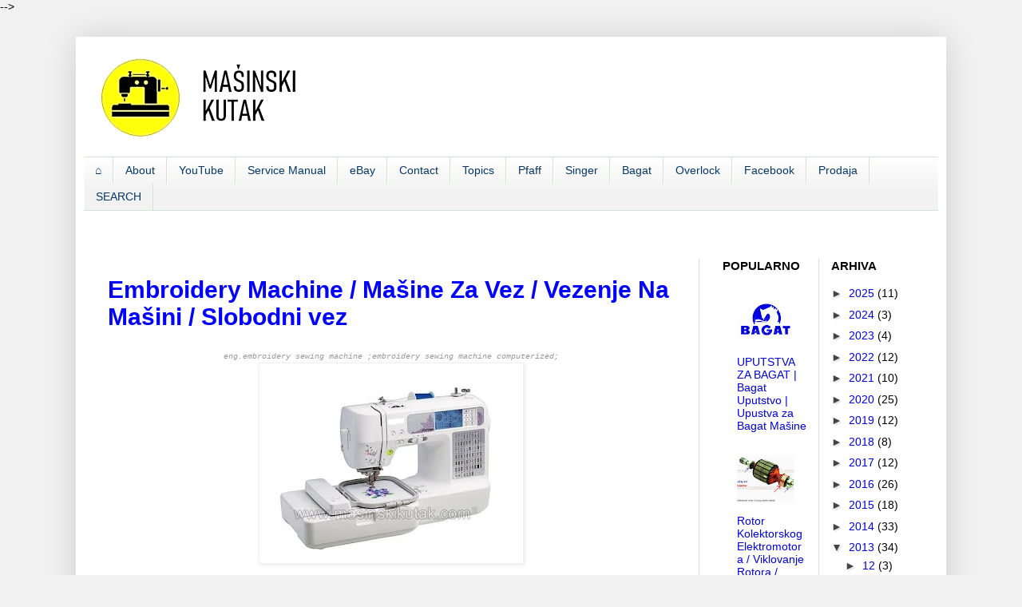

--- FILE ---
content_type: text/html; charset=UTF-8
request_url: https://www.masinskikutak.com/2013/03/masine-za-vez-vezenje.html?showComment=1429979708089
body_size: 42305
content:
<!DOCTYPE html>
<html class='v2' dir='ltr' xmlns='http://www.w3.org/1999/xhtml' xmlns:b='http://www.google.com/2005/gml/b' xmlns:data='http://www.google.com/2005/gml/data' xmlns:expr='http://www.google.com/2005/gml/expr'>
<head>
<link href='https://www.blogger.com/static/v1/widgets/335934321-css_bundle_v2.css' rel='stylesheet' type='text/css'/>
<meta content='5b677890179cb75bbdd7837a39dbf4b6' name='p:domain_verify'/>
<script async='async' crossorigin='anonymous' src='https://pagead2.googlesyndication.com/pagead/js/adsbygoogle.js?client=ca-pub-1873918219580684'></script>
<!-- Global site tag (gtag.js) - Google Analytics -->
<script async='async' src='https://www.googletagmanager.com/gtag/js?id=G-5QES9C8X4H'></script>
<script>
  window.dataLayer = window.dataLayer || [];
  function gtag(){dataLayer.push(arguments);}
  gtag('js', new Date());

  gtag('config', 'G-5QES9C8X4H');
</script>
<script async='async' src='//pagead2.googlesyndication.com/pagead/js/adsbygoogle.js'></script>
<script>
     (adsbygoogle = window.adsbygoogle || []).push({
          google_ad_client: "ca-pub-1873918219580684",
          enable_page_level_ads: true
     });
</script>
<meta content='width=1100' name='viewport'/>
<meta content='text/html; charset=UTF-8' http-equiv='Content-Type'/>
<meta content='blogger' name='generator'/>
<link href='https://www.masinskikutak.com/favicon.ico' rel='icon' type='image/x-icon'/>
<link href='https://www.masinskikutak.com/2013/03/masine-za-vez-vezenje.html' rel='canonical'/>
<link rel="alternate" type="application/atom+xml" title="MAŠINSKI KUTAK  - Atom" href="https://www.masinskikutak.com/feeds/posts/default" />
<link rel="alternate" type="application/rss+xml" title="MAŠINSKI KUTAK  - RSS" href="https://www.masinskikutak.com/feeds/posts/default?alt=rss" />
<link rel="service.post" type="application/atom+xml" title="MAŠINSKI KUTAK  - Atom" href="https://www.blogger.com/feeds/5414434392832719774/posts/default" />

<link rel="alternate" type="application/atom+xml" title="MAŠINSKI KUTAK  - Atom" href="https://www.masinskikutak.com/feeds/2753894564791194414/comments/default" />
<!--Can't find substitution for tag [blog.ieCssRetrofitLinks]-->
<link href='https://blogger.googleusercontent.com/img/b/R29vZ2xl/AVvXsEh2FzL0vt7idAL2VP5vMcs27q7yu2yn5ni97ZeJ87-ygZmRGgre3TK4qvRpaUeAiH5w6ETyynmp63QTwQoOCpSvrTckWknH8YsTdaR-G5VEgh5Uk3nu5Mbej7w3JjS73Qc9n-_gucpeR6T7/w320-h240/sewing+machine+for+embroidery.jpg' rel='image_src'/>
<meta content='https://www.masinskikutak.com/2013/03/masine-za-vez-vezenje.html' property='og:url'/>
<meta content='Embroidery Machine / Mašine Za Vez / Vezenje Na Mašini / Slobodni vez ' property='og:title'/>
<meta content='Expert guide to sewing and embroidery machines. Repair tips, tutorials, and digitization for Bernina, Pfaff, Singer, Bagat... Master your machine now!' property='og:description'/>
<meta content='https://blogger.googleusercontent.com/img/b/R29vZ2xl/AVvXsEh2FzL0vt7idAL2VP5vMcs27q7yu2yn5ni97ZeJ87-ygZmRGgre3TK4qvRpaUeAiH5w6ETyynmp63QTwQoOCpSvrTckWknH8YsTdaR-G5VEgh5Uk3nu5Mbej7w3JjS73Qc9n-_gucpeR6T7/w1200-h630-p-k-no-nu/sewing+machine+for+embroidery.jpg' property='og:image'/>
<title>Embroidery Machine / Mašine Za Vez / Vezenje Na Mašini / Slobodni vez  | MAŠINSKI KUTAK </title>
<style id='page-skin-1' type='text/css'><!--
/*
-----------------------------------------------
Blogger Template Style
Name:     Simple
Designer: Josh Peterson
URL:      www.noaesthetic.com
----------------------------------------------- */
/* Variable definitions
====================
<Group description="Post Title Color" selector="h3.post-title">
<Variable name="post.title.link.color" description="Link Color" type="color" default="#ff0000"/>
<Variable name="post.title.hover.color" description="Link Hover Color" type="color" default="#0000ff"/>
<Variable name="post.title.color" description="Color on Post Page" type="color" default="#ff00ff"/>
</Group>
<Variable name="keycolor" description="Main Color" type="color" default="#66bbdd"/>
<Group description="Page Text" selector="body">
<Variable name="body.font" description="Font" type="font"
default="normal normal 12px Arial, Tahoma, Helvetica, FreeSans, sans-serif"/>
<Variable name="body.text.color" description="Text Color" type="color" default="#222222"/>
</Group>
<Group description="Backgrounds" selector=".body-fauxcolumns-outer">
<Variable name="body.background.color" description="Outer Background" type="color" default="#66bbdd"/>
<Variable name="content.background.color" description="Main Background" type="color" default="#ffffff"/>
<Variable name="header.background.color" description="Header Background" type="color" default="transparent"/>
</Group>
<Group description="Links" selector=".main-outer">
<Variable name="link.color" description="Link Color" type="color" default="#2288bb"/>
<Variable name="link.visited.color" description="Visited Color" type="color" default="#888888"/>
<Variable name="link.hover.color" description="Hover Color" type="color" default="#33aaff"/>
</Group>
<Group description="Blog Title" selector=".header h1">
<Variable name="header.font" description="Font" type="font"
default="normal normal 60px Arial, Tahoma, Helvetica, FreeSans, sans-serif"/>
<Variable name="header.text.color" description="Title Color" type="color" default="#3399bb" />
</Group>
<Group description="Blog Description" selector=".header .description">
<Variable name="description.text.color" description="Description Color" type="color"
default="#777777" />
</Group>
<Group description="Tabs Text" selector=".tabs-inner .widget li a">
<Variable name="tabs.font" description="Font" type="font"
default="normal normal 14px Arial, Tahoma, Helvetica, FreeSans, sans-serif"/>
<Variable name="tabs.text.color" description="Text Color" type="color" default="#999999"/>
<Variable name="tabs.selected.text.color" description="Selected Color" type="color" default="#000000"/>
</Group>
<Group description="Tabs Background" selector=".tabs-outer .PageList">
<Variable name="tabs.background.color" description="Background Color" type="color" default="#f5f5f5"/>
<Variable name="tabs.selected.background.color" description="Selected Color" type="color" default="#eeeeee"/>
</Group>
<Group description="Post Title" selector="h3.post-title, .comments h4">
<Variable name="post.title.font" description="Font" type="font"
default="normal normal 22px Arial, Tahoma, Helvetica, FreeSans, sans-serif"/>
</Group>
<Group description="Date Header" selector=".date-header">
<Variable name="date.header.color" description="Text Color" type="color"
default="#000000"/>
<Variable name="date.header.background.color" description="Background Color" type="color"
default="transparent"/>
</Group>
<Group description="Post Footer" selector=".post-footer">
<Variable name="post.footer.text.color" description="Text Color" type="color" default="#666666"/>
<Variable name="post.footer.background.color" description="Background Color" type="color"
default="#f9f9f9"/>
<Variable name="post.footer.border.color" description="Shadow Color" type="color" default="#eeeeee"/>
</Group>
<Group description="Gadgets" selector="h2">
<Variable name="widget.title.font" description="Title Font" type="font"
default="normal bold 11px Arial, Tahoma, Helvetica, FreeSans, sans-serif"/>
<Variable name="widget.title.text.color" description="Title Color" type="color" default="#000000"/>
<Variable name="widget.alternate.text.color" description="Alternate Color" type="color" default="#999999"/>
</Group>
<Group description="Images" selector=".main-inner">
<Variable name="image.background.color" description="Background Color" type="color" default="#ffffff"/>
<Variable name="image.border.color" description="Border Color" type="color" default="#eeeeee"/>
<Variable name="image.text.color" description="Caption Text Color" type="color" default="#000000"/>
</Group>
<Group description="Accents" selector=".content-inner">
<Variable name="body.rule.color" description="Separator Line Color" type="color" default="#eeeeee"/>
<Variable name="tabs.border.color" description="Tabs Border Color" type="color" default="#cfe7d1"/>
</Group>
<Variable name="body.background" description="Body Background" type="background"
color="#f2f2f2" default="$(color) none repeat scroll top left"/>
<Variable name="body.background.override" description="Body Background Override" type="string" default=""/>
<Variable name="body.background.gradient.cap" description="Body Gradient Cap" type="url"
default="url(//www.blogblog.com/1kt/simple/gradients_light.png)"/>
<Variable name="body.background.gradient.tile" description="Body Gradient Tile" type="url"
default="url(//www.blogblog.com/1kt/simple/body_gradient_tile_light.png)"/>
<Variable name="content.background.color.selector" description="Content Background Color Selector" type="string" default=".content-inner"/>
<Variable name="content.padding" description="Content Padding" type="length" default="10px"/>
<Variable name="content.padding.horizontal" description="Content Horizontal Padding" type="length" default="10px"/>
<Variable name="content.shadow.spread" description="Content Shadow Spread" type="length" default="40px"/>
<Variable name="content.shadow.spread.webkit" description="Content Shadow Spread (WebKit)" type="length" default="5px"/>
<Variable name="content.shadow.spread.ie" description="Content Shadow Spread (IE)" type="length" default="10px"/>
<Variable name="main.border.width" description="Main Border Width" type="length" default="0"/>
<Variable name="header.background.gradient" description="Header Gradient" type="url" default="none"/>
<Variable name="header.shadow.offset.left" description="Header Shadow Offset Left" type="length" default="-1px"/>
<Variable name="header.shadow.offset.top" description="Header Shadow Offset Top" type="length" default="-1px"/>
<Variable name="header.shadow.spread" description="Header Shadow Spread" type="length" default="1px"/>
<Variable name="header.padding" description="Header Padding" type="length" default="30px"/>
<Variable name="header.border.size" description="Header Border Size" type="length" default="1px"/>
<Variable name="header.bottom.border.size" description="Header Bottom Border Size" type="length" default="1px"/>
<Variable name="header.border.horizontalsize" description="Header Horizontal Border Size" type="length" default="0"/>
<Variable name="description.text.size" description="Description Text Size" type="string" default="140%"/>
<Variable name="tabs.margin.top" description="Tabs Margin Top" type="length" default="0" />
<Variable name="tabs.margin.side" description="Tabs Side Margin" type="length" default="30px" />
<Variable name="tabs.background.gradient" description="Tabs Background Gradient" type="url"
default="url(//www.blogblog.com/1kt/simple/gradients_light.png)"/>
<Variable name="tabs.border.width" description="Tabs Border Width" type="length" default="1px"/>
<Variable name="tabs.bevel.border.width" description="Tabs Bevel Border Width" type="length" default="1px"/>
<Variable name="date.header.padding" description="Date Header Padding" type="string" default="inherit"/>
<Variable name="date.header.letterspacing" description="Date Header Letter Spacing" type="string" default="inherit"/>
<Variable name="date.header.margin" description="Date Header Margin" type="string" default="inherit"/>
<Variable name="post.margin.bottom" description="Post Bottom Margin" type="length" default="25px"/>
<Variable name="image.border.small.size" description="Image Border Small Size" type="length" default="2px"/>
<Variable name="image.border.large.size" description="Image Border Large Size" type="length" default="5px"/>
<Variable name="page.width.selector" description="Page Width Selector" type="string" default=".region-inner"/>
<Variable name="page.width" description="Page Width" type="string" default="auto"/>
<Variable name="main.section.margin" description="Main Section Margin" type="length" default="15px"/>
<Variable name="main.padding" description="Main Padding" type="length" default="15px"/>
<Variable name="main.padding.top" description="Main Padding Top" type="length" default="30px"/>
<Variable name="main.padding.bottom" description="Main Padding Bottom" type="length" default="30px"/>
<Variable name="paging.background"
color="#ffffff"
description="Background of blog paging area" type="background"
default="transparent none no-repeat scroll top center"/>
<Variable name="footer.bevel" description="Bevel border length of footer" type="length" default="0"/>
<Variable name="mobile.background.overlay" description="Mobile Background Overlay" type="string"
default="transparent none repeat scroll top left"/>
<Variable name="mobile.background.size" description="Mobile Background Size" type="string" default="auto"/>
<Variable name="mobile.button.color" description="Mobile Button Color" type="color" default="#ffffff" />
<Variable name="startSide" description="Side where text starts in blog language" type="automatic" default="left"/>
<Variable name="endSide" description="Side where text ends in blog language" type="automatic" default="right"/>
*/
/* Content
----------------------------------------------- */
body {
font: normal normal 14px Arial, Tahoma, Helvetica, FreeSans, sans-serif;
color: #000000;
background: #f2f2f2 none no-repeat scroll center center;
padding: 0 40px 40px 40px;
}
html body .region-inner {
min-width: 0;
max-width: 100%;
width: auto;
}
a:link {
text-decoration:none;
color: #0000d6;
}
a:visited {
text-decoration:none;
color: #3d85c6;
}
a:hover {
text-decoration:underline;
color: #073763;
}
.body-fauxcolumn-outer .fauxcolumn-inner {
background: transparent none repeat scroll top left;
_background-image: none;
}
.body-fauxcolumn-outer .cap-top {
position: absolute;
z-index: 1;
height: 400px;
width: 100%;
background: #f2f2f2 none no-repeat scroll center center;
}
.body-fauxcolumn-outer .cap-top .cap-left {
width: 100%;
background: transparent none repeat-x scroll top left;
_background-image: none;
}
.content-outer {
-moz-box-shadow: 0 0 40px rgba(0, 0, 0, .15);
-webkit-box-shadow: 0 0 5px rgba(0, 0, 0, .15);
-goog-ms-box-shadow: 0 0 10px #333333;
box-shadow: 0 0 40px rgba(0, 0, 0, .15);
margin-bottom: 1px;
}
.content-inner {
padding: 10px 10px;
}
.content-inner {
background-color: #ffffff;
}
/* Header
----------------------------------------------- */
.header-outer {
background: #ffffff none repeat-x scroll 0 -400px;
_background-image: none;
}
.Header h1 {
font: normal normal 60px Arial, Tahoma, Helvetica, FreeSans, sans-serif;
color: #000000;
text-shadow: -1px -1px 1px rgba(0, 0, 0, .2);
}
.Header h1 a {
color: #000000;
}
.Header .description {
font-size: 140%;
color: #000000;
}
.header-inner .Header .titlewrapper {
padding: 22px 30px;
}
.header-inner .Header .descriptionwrapper {
padding: 0 30px;
}
/* Tabs
----------------------------------------------- */
.tabs-inner .section:first-child {
border-top: 1px solid #cfe7d1;
}
.tabs-inner .section:first-child ul {
margin-top: -1px;
border-top: 1px solid #cfe7d1;
border-left: 0 solid #cfe7d1;
border-right: 0 solid #cfe7d1;
}
.tabs-inner .widget ul {
background: #f2f2f2 url(//www.blogblog.com/1kt/simple/gradients_light.png) repeat-x scroll 0 -800px;
_background-image: none;
border-bottom: 1px solid #cfe7d1;
margin-top: 0;
margin-left: -30px;
margin-right: -30px;
}
.tabs-inner .widget li a {
display: inline-block;
padding: .6em 1em;
font: normal normal 14px Arial, Tahoma, Helvetica, FreeSans, sans-serif;
color: #073763;
border-left: 1px solid #ffffff;
border-right: 1px solid #cfe7d1;
}
.tabs-inner .widget li:first-child a {
border-left: none;
}
.tabs-inner .widget li.selected a, .tabs-inner .widget li a:hover {
color: #000000;
background-color: #f2f2f2;
text-decoration: none;
}
/* Columns
----------------------------------------------- */
.main-outer {
border-top: 0 solid #cfe7d1;
}
.fauxcolumn-left-outer .fauxcolumn-inner {
border-right: 1px solid #cfe7d1;
}
.fauxcolumn-right-outer .fauxcolumn-inner {
border-left: 1px solid #cfe7d1;
}
/* Headings
----------------------------------------------- */
h2 {
margin: 0 0 1em 0;
font: normal bold 15px Arial, Tahoma, Helvetica, FreeSans, sans-serif;
color: #000000;
}
/* Widgets
----------------------------------------------- */
.widget .zippy {
color: #444444;
text-shadow: 2px 2px 1px rgba(0, 0, 0, .1);
}
.widget .popular-posts ul {
list-style: none;
}
/* Posts
----------------------------------------------- */
.date-header span {
background-color: #ffffff;
color: #000000;
padding: inherit;
letter-spacing: inherit;
margin: inherit;
}
.main-inner {
padding-top: 30px;
padding-bottom: 30px;
}
.main-inner .column-center-inner {
padding: 0 15px;
}
.main-inner .column-center-inner .section {
margin: 0 15px;
}
.post {
margin: 0 0 25px 0;
}
h3.post-title, .comments h4 {
font: normal bold 30px Arial, Tahoma, Helvetica, FreeSans, sans-serif;
margin: .75em 0 0;
}
.post-body {
font-size: 110%;
line-height: 1.4;
position: relative;
}
.post-body img, .post-body .tr-caption-container, .Profile img, .Image img,
.BlogList .item-thumbnail img {
padding: 2px;
background: #ffffff;
border: 1px solid #f2f2f2;
-moz-box-shadow: 1px 1px 5px rgba(0, 0, 0, .1);
-webkit-box-shadow: 1px 1px 5px rgba(0, 0, 0, .1);
box-shadow: 1px 1px 5px rgba(0, 0, 0, .1);
}
.post-body img, .post-body .tr-caption-container {
padding: 5px;
}
.post-body .tr-caption-container {
color: #000000;
}
.post-body .tr-caption-container img {
padding: 0;
background: transparent;
border: none;
-moz-box-shadow: 0 0 0 rgba(0, 0, 0, .1);
-webkit-box-shadow: 0 0 0 rgba(0, 0, 0, .1);
box-shadow: 0 0 0 rgba(0, 0, 0, .1);
}
.post-header {
margin: 0 0 1.5em;
line-height: 1.6;
font-size: 90%;
}
.post-footer {
margin: 20px -2px 0;
padding: 5px 10px;
color: #000000;
background-color: #ffffff;
border-bottom: 1px solid #9E9E9E;
line-height: 1.6;
font-size: 90%;
}
#comments .comment-author {
padding-top: 1.5em;
border-top: 1px solid #cfe7d1;
background-position: 0 1.5em;
}
#comments .comment-author:first-child {
padding-top: 0;
border-top: none;
}
.avatar-image-container {
margin: .2em 0 0;
}
#comments .avatar-image-container img {
border: 1px solid #f2f2f2;
}
/* Comments
----------------------------------------------- */
.comments .comments-content .icon.blog-author {
background-repeat: no-repeat;
background-image: url([data-uri]);
}
.comments .comments-content .loadmore a {
border-top: 1px solid #444444;
border-bottom: 1px solid #444444;
}
.comments .comment-thread.inline-thread {
background-color: #ffffff;
}
.comments .continue {
border-top: 2px solid #444444;
}
/* Accents
---------------------------------------------- */
.section-columns td.columns-cell {
border-left: 1px solid #cfe7d1;
}
.blog-pager {
background: transparent none no-repeat scroll top center;
}
.blog-pager-older-link, .home-link,
.blog-pager-newer-link {
background-color: #ffffff;
padding: 5px;
}
.footer-outer {
border-top: 0 dashed #bbbbbb;
}
/* Mobile
----------------------------------------------- */
body.mobile  {
background-size: auto;
}
.mobile .body-fauxcolumn-outer {
background: transparent none repeat scroll top left;
}
.mobile .body-fauxcolumn-outer .cap-top {
background-size: 100% auto;
}
.mobile .content-outer {
-webkit-box-shadow: 0 0 3px rgba(0, 0, 0, .15);
box-shadow: 0 0 3px rgba(0, 0, 0, .15);
}
body.mobile .AdSense {
margin: 0 -40px;
}
.mobile .tabs-inner .widget ul {
margin-left: 0;
margin-right: 0;
}
.mobile .post {
margin: 0;
}
.mobile .main-inner .column-center-inner .section {
margin: 0;
}
.mobile .date-header span {
padding: 0.1em 10px;
margin: 0 -10px;
}
.mobile h3.post-title {
margin: 0;
}
.mobile .blog-pager {
background: transparent none no-repeat scroll top center;
}
.mobile .footer-outer {
border-top: none;
}
.mobile .main-inner, .mobile .footer-inner {
background-color: #ffffff;
}
.mobile-index-contents {
color: #000000;
}
.mobile-link-button {
background-color: #0000d6;
}
.mobile-link-button a:link, .mobile-link-button a:visited {
color: #FFFFFF;
}
.mobile .tabs-inner .section:first-child {
border-top: none;
}
.mobile .tabs-inner .PageList .widget-content {
background-color: #f2f2f2;
color: #000000;
border-top: 1px solid #cfe7d1;
border-bottom: 1px solid #cfe7d1;
}
.mobile .tabs-inner .PageList .widget-content .pagelist-arrow {
border-left: 1px solid #cfe7d1;
}
h3.post-title { color:#0000ff; }
h3.post-title a, h3.post-title a:visited { color:#0101d4; }
h3.post-title a:hover { color:#3d85c6; }
footer {
background-color: #595959;
}
.comments .comment-thread.inline-thread {
background-color: #f2f2f2;
}
#kamujahat{background:rgba(0,0,0,0.25);position:fixed;margin:auto;left:0;right:0;top:0;width:100%;height:100%;overflow:auto;z-index:999999}#kamujahat .inner{background:#ec3e3e;color:#fff;box-shadow:0 5px 20px rgba(0,0,0,0.1);text-align:center;width:600px;padding:40px;margin:80px auto}#kamujahat button{padding:10px 20px;border:0;background:#e9e9e9;margin:20px;box-shadow:0 5px 10px rgba(0,0,0,0.3);cursor:pointer;transition:all .2s}#kamujahat button.active{background:#fff}#kamujahat .tutorial{background:#fff;text-align:left;color:#000;padding:20px;height:250px;overflow:auto;line-height:30px}#kamujahat .tutorial div{display:none}#kamujahat .tutorial div.active{display:block}#kamujahat ol{margin-left:20px}@media(max-width:680px){#kamujahat .inner{width:calc(100% - 80px);margin:auto}}
<style>
:root {
--bg-table-stripe: #f6f6f5;
--b-table: #e3e3e2;
--caption: #242423;
}
table {
background-color: transparent;
border-collapse:collapse;
font-family: Arial, Helvetica, sans-serif
}
th {
text-align:left
}
.dcf-txt-center {
text-align: center!important
}
.dcf-txt-left {
text-align: left!important
}
.dcf-txt-right {
text-align: right!important
}
.dcf-table caption {
color: var(--caption);
font-size: 1.13em;
font-weight: 700;
padding-bottom: .56rem
}
.dcf-table thead {
font-size: .84em
}
.dcf-table tbody {
border-bottom: 1px solid var(--b-table);
border-top: 1px solid var(--b-table);
font-size: .84em
}
.dcf-table tfoot {
font-size: .84em
}
.dcf-table td, .dcf-table th {
padding-right: 1.78em
}
.dcf-table-bordered, .dcf-table-bordered td, .dcf-table-bordered th {
border: 1px solid var(--b-table)
}
.dcf-table-bordered td, .dcf-table-bordered th, .dcf-table-striped td, .dcf-table-striped th {
padding-left: 1em;
padding-right: 1em
}
.dcf-table-bordered tr:not(:last-child), .dcf-table-striped tr:not(:last-child) {
border-bottom: 1px solid var(--b-table)
}
.dcf-table-striped tbody tr:nth-of-type(2n) {
background-color: var(--bg-table-stripe)
}
.dcf-table thead td, .dcf-table thead th {
padding-bottom: .75em;
vertical-align: bottom
}
.dcf-table tbody td, .dcf-table tbody th, .dcf-table tfoot td, .dcf-table tfoot th {
padding-top: .75em;
vertical-align: top
}
.dcf-table tbody td, .dcf-table tbody th {
padding-bottom: .75em
}
.dcf-table-bordered thead th {
padding-top: 1.33em
}
.dcf-wrapper-table-scroll {
overflow-x: auto;
-webkit-overflow-scrolling: touch;
left: 50%;
margin-left: -50vw;
margin-right: -50vw;
padding-bottom: 1em;
position: relative;
right: 50%;
width: 100vw
}
@media only screen and (max-width:42.09em) {
.dcf-table-responsive thead {
clip: rect(0 0 0 0);
-webkit-clip-path: inset(50%);
clip-path: inset(50%);
height: 1px;
overflow: hidden;
position: absolute;
width: 1px;
white-space: nowrap
}
.dcf-table-responsive tr {
display: block
}
.dcf-table-responsive td {
-webkit-column-gap: 3.16vw;
-moz-column-gap: 3.16vw;
column-gap: 3.16vw;
display: grid;
grid-template-columns: 1fr 2fr;
text-align: left!important
}
.dcf-table-responsive.dcf-table-bordered, .dcf-table-responsive.dcf-table-bordered thead th {
border-width: 0
}
.dcf-table-responsive.dcf-table-bordered tbody td {
border-top-width: 0
}
.dcf-table-responsive:not(.dcf-table-bordered) tbody tr {
padding-bottom: .75em
}
.dcf-table-responsive:not(.dcf-table-bordered) tbody td {
padding-bottom: 0
}
.dcf-table-responsive:not(.dcf-table-bordered):not(.dcf-table-striped) tbody td {
padding-right: 0
}
.dcf-table-responsive.dcf-table-bordered tbody tr:last-child td:last-child {
border-bottom-width: 0
}
.dcf-table-responsive tbody td:before {
content: attr(data-label);
float: left;
font-weight: 700;
padding-right: 1.78em
}
}
.dcf-overflow-x-auto {
overflow-x: auto!important;
-webkit-overflow-scrolling: touch
}
.dcf-w-100\% {
width: 100%!important;
}
</style>

--></style>
<style id='template-skin-1' type='text/css'><!--
body {
min-width: 1090px;
}
.content-outer, .content-fauxcolumn-outer, .region-inner {
min-width: 1090px;
max-width: 1090px;
_width: 1090px;
}
.main-inner .columns {
padding-left: 0px;
padding-right: 300px;
}
.main-inner .fauxcolumn-center-outer {
left: 0px;
right: 300px;
/* IE6 does not respect left and right together */
_width: expression(this.parentNode.offsetWidth -
parseInt("0px") -
parseInt("300px") + 'px');
}
.main-inner .fauxcolumn-left-outer {
width: 0px;
}
.main-inner .fauxcolumn-right-outer {
width: 300px;
}
.main-inner .column-left-outer {
width: 0px;
right: 100%;
margin-left: -0px;
}
.main-inner .column-right-outer {
width: 300px;
margin-right: -300px;
}
#layout {
min-width: 0;
}
#layout .content-outer {
min-width: 0;
width: 800px;
}
#layout .region-inner {
min-width: 0;
width: auto;
}
--></style>
<script type='text/javascript'>
        (function(i,s,o,g,r,a,m){i['GoogleAnalyticsObject']=r;i[r]=i[r]||function(){
        (i[r].q=i[r].q||[]).push(arguments)},i[r].l=1*new Date();a=s.createElement(o),
        m=s.getElementsByTagName(o)[0];a.async=1;a.src=g;m.parentNode.insertBefore(a,m)
        })(window,document,'script','https://www.google-analytics.com/analytics.js','ga');
        ga('create', 'UA-32419616-1', 'auto', 'blogger');
        ga('blogger.send', 'pageview');
      </script>
<script async='async' src='https://platform-api.sharethis.com/js/sharethis.js#property=68b4064b6bd80d4bd2a04b6a&product=sticky-share-buttons' type='text/javascript'></script>
<style>
/* 1. POPRAVKA ZA MOBILNE UREĐAJE (Telefoni i Tableti) */
@media screen and (max-width: 768px) {
    ins.adsbygoogle, 
    div[id^="aswift_"], 
    iframe[id^="aswift_"] {
        width: 100% !important;        /* Prisiljava oglas od 440px da se skupi na širinu telefona */
        min-width: 100% !important;
        max-width: 100vw !important;
        height: auto !important;
        min-height: 250px !important;  /* Otvara onih 10px u puni oglas */
        max-height: none !important;   /* Dozvoljava oglasu da se normalno izduži */
        display: block !important;
        overflow: visible !important;  /* Čini oglas vidljivim u celosti */
        margin: 10px 0 !important;
    }
}

/* 2. GLOBALNA STABILNOST (Sprečava šetanje stranice levo-desno) */
html, body {
    overflow-x: hidden !important;
    width: 100% !important;
    position: relative !important;
    margin: 0;
    padding: 0;
}

/* 3. UKLANJANJE OGROMNE RUPE NA DNU (Ako se oglas ne učita) */
ins.adsbygoogle[data-ad-status="unfilled"] {
    display: none !important;
    height: 0 !important;
}
</style>
<link href='https://www.blogger.com/dyn-css/authorization.css?targetBlogID=5414434392832719774&amp;zx=5d1ce10a-a620-444b-b131-e18fd81452b0' media='none' onload='if(media!=&#39;all&#39;)media=&#39;all&#39;' rel='stylesheet'/><noscript><link href='https://www.blogger.com/dyn-css/authorization.css?targetBlogID=5414434392832719774&amp;zx=5d1ce10a-a620-444b-b131-e18fd81452b0' rel='stylesheet'/></noscript>
<meta name='google-adsense-platform-account' content='ca-host-pub-1556223355139109'/>
<meta name='google-adsense-platform-domain' content='blogspot.com'/>

<!-- data-ad-client=ca-pub-1873918219580684 -->

<link rel="stylesheet" href="https://fonts.googleapis.com/css2?display=swap&family=Prompt"></head>
<body class='loading'>
<div class='navbar no-items section' id='navbar'></div>
<div class='body-fauxcolumns'>
<div class='fauxcolumn-outer body-fauxcolumn-outer'>
<div class='cap-top'>
<div class='cap-left'></div>
<div class='cap-right'></div>
</div>
<div class='fauxborder-left'>
<div class='fauxborder-right'></div>
<div class='fauxcolumn-inner'>
</div>
</div>
<div class='cap-bottom'>
<div class='cap-left'></div>
<div class='cap-right'></div>
</div>
</div>
</div>
<div class='content'>
<div class='content-fauxcolumns'>
<div class='fauxcolumn-outer content-fauxcolumn-outer'>
<div class='cap-top'>
<div class='cap-left'></div>
<div class='cap-right'></div>
</div>
<div class='fauxborder-left'>
<div class='fauxborder-right'></div>
<div class='fauxcolumn-inner'>
</div>
</div>
<div class='cap-bottom'>
<div class='cap-left'></div>
<div class='cap-right'></div>
</div>
</div>
</div>
<div class='content-outer'>
<div class='content-cap-top cap-top'>
<div class='cap-left'></div>
<div class='cap-right'></div>
</div>
<div class='fauxborder-left content-fauxborder-left'>
<div class='fauxborder-right content-fauxborder-right'></div>
<div class='content-inner'>
<header>
<div class='header-outer'>
<div class='header-cap-top cap-top'>
<div class='cap-left'></div>
<div class='cap-right'></div>
</div>
<div class='fauxborder-left header-fauxborder-left'>
<div class='fauxborder-right header-fauxborder-right'></div>
<div class='region-inner header-inner'>
<div class='header section' id='header'><div class='widget Header' data-version='1' id='Header1'>
<div id='header-inner'>
<a href='https://www.masinskikutak.com/p/o-nama.html' style='display: block'>
<img alt='MAŠINSKI KUTAK ' height='140px; ' id='Header1_headerimg' src='https://blogger.googleusercontent.com/img/b/R29vZ2xl/AVvXsEgg9FbaYZI07tspON8MYw6gCaTI1vW_9jer66CeFd5QV72TjsfeKD-6Bqx5aG7oPGZGu2BP_Kjs7WRFABDKOB1l_N308hE4SeTpENNqpzJr56_xj6OFBOuesV6MVT2y7GAfunw1bnk9UvJKzSeW4COHTv_1xmF-U_tRko6t1svzE8nSKXk/s330/naslovnica_br%201.png' style='display: block' width='330px; '/>
</a>
</div>
</div></div>
</div>
</div>
<div class='header-cap-bottom cap-bottom'>
<div class='cap-left'></div>
<div class='cap-right'></div>
</div>
</div>
</header>
<div class='tabs-outer'>
<div class='tabs-cap-top cap-top'>
<div class='cap-left'></div>
<div class='cap-right'></div>
</div>
<div class='fauxborder-left tabs-fauxborder-left'>
<div class='fauxborder-right tabs-fauxborder-right'></div>
<div class='region-inner tabs-inner'>
<div class='tabs section' id='crosscol'><div class='widget PageList' data-version='1' id='PageList1'>
<div class='widget-content'>
<ul>
<li><a href='https://www.masinskikutak.com/'>  &#8962; </a></li>
<li><a href='http://www.masinskikutak.com/p/o-nama.html'>About</a></li>
<li><a href='http://www.masinskikutak.com/p/youtube.html'>YouTube</a></li>
<li><a href='https://www.masinskikutak.com/p/service.html'>Service Manual</a></li>
<li><a href='https://www.masinskikutak.com/p/ebay.html'>eBay</a></li>
<li><a href='http://www.masinskikutak.com/p/kontakt.html'>Contact</a></li>
<li><a href='http://www.masinskikutak.com/p/postovi.html'>Topics</a></li>
<li><a href='http://www.masinskikutak.com/p/pfaff-uputstva.html'>Pfaff  </a></li>
<li><a href='http://www.masinskikutak.com/p/singer-uputstva.html'>Singer </a></li>
<li><a href='http://www.masinskikutak.com/p/bagat-uputstva.html'>Bagat </a></li>
<li><a href='http://www.masinskikutak.com/p/overlock.html'>Overlock</a></li>
<li><a href='https://www.masinskikutak.com/p/facebook_18.html'>Facebook</a></li>
<li><a href='http://www.masinskikutak.com/p/prodaja.html'>Prodaja</a></li>
<li><a href='https://www.masinskikutak.com/p/search.html'>SEARCH</a></li>
</ul>
<div class='clear'></div>
</div>
</div></div>
<div class='tabs section' id='crosscol-overflow'><div class='widget AdSense' data-version='1' id='AdSense2'>
<div class='widget-content'>
<script async src="https://pagead2.googlesyndication.com/pagead/js/adsbygoogle.js"></script>
<!-- masinski-kutak_crosscol-overflow_AdSense2_1x1_as -->
<ins class="adsbygoogle"
     style="display:block"
     data-ad-client="ca-pub-1873918219580684"
     data-ad-host="ca-host-pub-1556223355139109"
     data-ad-slot="5802651591"
     data-ad-format="auto"
     data-full-width-responsive="true"></ins>
<script>
(adsbygoogle = window.adsbygoogle || []).push({});
</script>
<div class='clear'></div>
</div>
</div></div>
</div>
</div>
<div class='tabs-cap-bottom cap-bottom'>
<div class='cap-left'></div>
<div class='cap-right'></div>
</div>
</div>
<div class='main-outer'>
<div class='main-cap-top cap-top'>
<div class='cap-left'></div>
<div class='cap-right'></div>
</div>
<div class='fauxborder-left main-fauxborder-left'>
<div class='fauxborder-right main-fauxborder-right'></div>
<div class='region-inner main-inner'>
<div class='columns fauxcolumns'>
<div class='fauxcolumn-outer fauxcolumn-center-outer'>
<div class='cap-top'>
<div class='cap-left'></div>
<div class='cap-right'></div>
</div>
<div class='fauxborder-left'>
<div class='fauxborder-right'></div>
<div class='fauxcolumn-inner'>
</div>
</div>
<div class='cap-bottom'>
<div class='cap-left'></div>
<div class='cap-right'></div>
</div>
</div>
<div class='fauxcolumn-outer fauxcolumn-left-outer'>
<div class='cap-top'>
<div class='cap-left'></div>
<div class='cap-right'></div>
</div>
<div class='fauxborder-left'>
<div class='fauxborder-right'></div>
<div class='fauxcolumn-inner'>
</div>
</div>
<div class='cap-bottom'>
<div class='cap-left'></div>
<div class='cap-right'></div>
</div>
</div>
<div class='fauxcolumn-outer fauxcolumn-right-outer'>
<div class='cap-top'>
<div class='cap-left'></div>
<div class='cap-right'></div>
</div>
<div class='fauxborder-left'>
<div class='fauxborder-right'></div>
<div class='fauxcolumn-inner'>
</div>
</div>
<div class='cap-bottom'>
<div class='cap-left'></div>
<div class='cap-right'></div>
</div>
</div>
<!-- corrects IE6 width calculation -->
<div class='columns-inner'>
<div class='column-center-outer'>
<div class='column-center-inner'>
<div class='main section' id='main'><div class='widget Blog' data-version='1' id='Blog1'>
<div class='blog-posts hfeed'>
<!--Can't find substitution for tag [defaultAdStart]-->

          <div class="date-outer">
        

          <div class="date-posts">
        
<div class='post-outer'>
<div class='post hentry uncustomized-post-template' itemprop='blogPost' itemscope='itemscope' itemtype='http://schema.org/BlogPosting'>
<meta content='https://blogger.googleusercontent.com/img/b/R29vZ2xl/AVvXsEh2FzL0vt7idAL2VP5vMcs27q7yu2yn5ni97ZeJ87-ygZmRGgre3TK4qvRpaUeAiH5w6ETyynmp63QTwQoOCpSvrTckWknH8YsTdaR-G5VEgh5Uk3nu5Mbej7w3JjS73Qc9n-_gucpeR6T7/w320-h240/sewing+machine+for+embroidery.jpg' itemprop='image_url'/>
<meta content='5414434392832719774' itemprop='blogId'/>
<meta content='2753894564791194414' itemprop='postId'/>
<a name='2753894564791194414'></a>
<h3 class='post-title entry-title' itemprop='name'>
Embroidery Machine / Mašine Za Vez / Vezenje Na Mašini / Slobodni vez 
</h3>
<div class='post-header'>
<div class='post-header-line-1'></div>
</div>
<div class='post-body entry-content' id='post-body-2753894564791194414' itemprop='description articleBody'>
<div style="text-align: center;"><i style="color: #999999; font-family: &quot;courier new&quot;, courier, monospace; font-size: x-small;">eng.embroidery sewing machine ;embroidery sewing machine computerized;</i></div>
<div class="separator" style="clear: both; text-align: center;">
<a href="https://blogger.googleusercontent.com/img/b/R29vZ2xl/AVvXsEh2FzL0vt7idAL2VP5vMcs27q7yu2yn5ni97ZeJ87-ygZmRGgre3TK4qvRpaUeAiH5w6ETyynmp63QTwQoOCpSvrTckWknH8YsTdaR-G5VEgh5Uk3nu5Mbej7w3JjS73Qc9n-_gucpeR6T7/s1600/sewing+machine+for+embroidery.jpg" style="margin-left: 1em; margin-right: 1em;"><img alt="embroidery sewing machine" border="0" height="240" loading="lazy" src="https://blogger.googleusercontent.com/img/b/R29vZ2xl/AVvXsEh2FzL0vt7idAL2VP5vMcs27q7yu2yn5ni97ZeJ87-ygZmRGgre3TK4qvRpaUeAiH5w6ETyynmp63QTwQoOCpSvrTckWknH8YsTdaR-G5VEgh5Uk3nu5Mbej7w3JjS73Qc9n-_gucpeR6T7/w320-h240-rw/sewing+machine+for+embroidery.jpg" width="320" /></a></div><div class="separator" style="clear: both; text-align: center;"><br /></div><div class="separator" style="clear: both; text-align: left;">Once upon a time, while Singer sewing machines were widely sold and used around the world in all instructions (or almost all :) for Singer models there was, among other things, "free embroidery on the sewing machine", (embroidery machine) it is necessary to set an adequate foot for embroidery, the part where the ties will need to be tightened to a smaller frame and the "adventure" can begin, for embroidery on these machines, in addition to having to handle the machine well, you had to be a real artist to embroider something, I don't know if anyone succeeded with that job.</div><span style="color: #cccccc; font-size: xx-small;"><i style="background-color: #f3f3f3;">
Nekada, dok su se Bagat šivaće mašine masovno prodavale i koristile širom ex yu u svim upustvima (ili gotovo svim:) za bagatove modele je bilo, između ostalog i "slobodni vez na šivaćoj mašini", (mašina za vez) potrebno je postaviti adekvatnu stopicu za vez, onaj dio na kojem će da se veze treba zategnuti na jedan manji ram i "avantura" može da počne, za vez na tim mašinama osim što je se moralo dobro rukovati mašinom morao si biti i pravi umjetnik da bi se nešto izvezlo, da li je ko šta uspijevao sa tim poslom, ne znam.</i></span><br />
<a name="more"></a><script async="" src="https://pagead2.googlesyndication.com/pagead/js/adsbygoogle.js"></script>
<!--masinski-kutak_crosscol-overflow_AdSense2_1x1_as-->
<br />
<ins class="adsbygoogle" data-ad-client="ca-pub-1873918219580684" data-ad-format="auto" data-ad-slot="5802651591" data-full-width-responsive="true" style="display: block;"></ins><script>
     (adsbygoogle = window.adsbygoogle || []).push({});
</script>

<div class="separator" style="clear: both; text-align: center;">
<a href="https://blogger.googleusercontent.com/img/b/R29vZ2xl/AVvXsEhc3peeyDuLmE_-eM_z6Jv_lD1Mfz-T9R41nZkdqlaX8zInCmrW_JKsKl-eRpiqFyIUmUe-6pOk_aV2WxVLFfBkbQMpd35I9RAet5TVQFFL20JV6gEffVt4r2wjai3suL3GYcvxpdv308-v/s1600/masina+za+vez.jpg" style="margin-left: 1em; margin-right: 1em;"><img alt="industrial embroidery machine" border="0" height="240" loading="lazy" src="https://blogger.googleusercontent.com/img/b/R29vZ2xl/AVvXsEhc3peeyDuLmE_-eM_z6Jv_lD1Mfz-T9R41nZkdqlaX8zInCmrW_JKsKl-eRpiqFyIUmUe-6pOk_aV2WxVLFfBkbQMpd35I9RAet5TVQFFL20JV6gEffVt4r2wjai3suL3GYcvxpdv308-v/w320-h240-rw/masina+za+vez.jpg" width="320" /></a></div><div class="separator" style="clear: both; text-align: center;"><br /></div><div class="separator" style="clear: both; text-align: left;"><div class="separator" style="clear: both;">Embroidery is widely used in the textile industry, such as: the protective logo of certain companies, advertising companies on work clothes, hats, decorative details on parts of clothing, emblems of various types and purposes ........ etc.</div><div class="separator" style="clear: both;">At that time, there were also semi-automatic embroidery machines and some patterns were in the form of perforated, drilled tape (older models) and later from a magnetic medium (magnetic tape-tape) ....</div><div class="separator" style="clear: both;">Let's cut it short with the old days and see what we have today:</div><div class="separator" style="clear: both;">so today embroidery machines are fully automated, there are also strictly industrial embroidery machines, home sewing machines that have optional embroidery or home machine only for embroidery, programs are set from digital media, directly from a computer or USB memory.</div><div class="separator" style="clear: both;">Industrial embroidery machines are supplied with a larger number of needles, each individual "head" has 10.15 or more needles, each needle has its own color thread, an industrial embroidery machine can work with one or more so-called "heads", they can be in one row and ten to fifteen pieces, on each of them is placed a given piece on which to embroider a motif, on the monitor is selected motif and everything else the machine works completely automatically, changing the color and cutting the thread is also automated. Threading into such machines is of course manual and it is perhaps one of the more difficult tasks., As well as every piece that is connected...</div></div><span style="background-color: #f3f3f3; color: #cccccc; font-size: xx-small;"><i>
Vez se dosta primjenjuje u tekstilnoj industriji ,kao recimo: zaštitni logo pojedinih kompanija, reklamne firmi na radnoj odjeći, kapama-kačketima, ukrasni detalji na dijelovima odjeće, amblemi raznih vrsta i namjena........itd U to vrijeme su postojale i poluatomatske mašine za vez a pojedini šabloni su bili u obliku perforirane, izbušene trake (stariji modeli) a kasnije sa nekog magnetnog medija (magnetna vrpca-traka)....Da ja skratim sa starim vremenima i da vidimo šta imamo danas: pa danas su mašine za vezenje potpuno automatizovane, isto tako postoje i striktno industrijske mašine za vez, kućne šivaće mašine koje imaju opcionalno vezenje ili kućni stroj samo za vez, programi se zadaju sa digitalnih medija, direktno sa računara ili USB memorije. Industrijske mašine za vez su snadbjevene sa većim brojem igala, svaka pojedina "glava" ima od 10,15 pa i više igala, svaka igla ima svoju boju&nbsp; konca, industrijska mašina za vez može raditi sa jednom ili više tzv "glava", može ih biti u jednom redu i deset do petnaest komada, na svaku od njih se postavi dati komad na kojemu ce da se veze neki motiv ,na monitoru se odabere motiv a sve ostalo mašina radi potpuno automatski, promjena boje i odsijecanje konca je isto tako automatizovano. Udijevanje konaca u takve mašine je naravno ručno i to je možda jedan od težih poslova., isto tako svaki komad koji se veze</i></span><div><span style="color: #cccccc; font-size: xx-small;"><i><br /></i></span>
<div class="separator" style="clear: both; text-align: center;">
<a href="https://blogger.googleusercontent.com/img/b/R29vZ2xl/AVvXsEjYXCENmdMaOvNKTx7EGQ9Tz4V8Z3vAjoYcBqaNfXC3QDnzTq3htQ3UA-wqLX8FUhvEX9bbSTh0_sm4RKH0Zo_zKQDKLxr2Ajf5YIgKi_kO3kqOAayhMJfGROvTZiJ6hTNJZwDkGLhbTaPT/s1600/stopica+za+vez.jpg" style="margin-left: 1em; margin-right: 1em;"><img alt="embroidery presser foot" border="0" height="240" loading="lazy" src="https://blogger.googleusercontent.com/img/b/R29vZ2xl/AVvXsEjYXCENmdMaOvNKTx7EGQ9Tz4V8Z3vAjoYcBqaNfXC3QDnzTq3htQ3UA-wqLX8FUhvEX9bbSTh0_sm4RKH0Zo_zKQDKLxr2Ajf5YIgKi_kO3kqOAayhMJfGROvTZiJ6hTNJZwDkGLhbTaPT/w320-h240-rw/stopica+za+vez.jpg" width="320" /></a></div><div class="separator" style="clear: both; text-align: center;"><br /></div><div class="separator" style="clear: both; text-align: left;">must be well tightened on a given frame (embroidery hoop), there are devices for caps, sleeves, etc. For embroidery are useful different substrates, interlining, quality embroidery thread, non-woven materials (choha, choja), foam pads that give a 3D effective connection ... etc. With home embroidery machines the situation is somewhat different, first of all the number of needles, on home machines there is only one needle, so it cannot be said that the embroidery is completely automatic, if, say, the default motif has three colors, the machine when it finishes one color in it will stop completely or partially and wait for the second thread with the other color to be placed and after that the continuation of the work will start. These machines also have a lower thread, except that it does not change and is usually a more neutral color that fits into the base, in principle, all embroidery machines are quite expensive.</div><span style="background-color: #f3f3f3; font-size: xx-small;"><i><span style="color: #cccccc;">...mora biti dobro zategnut na datom ramu (embroidery hoop), postoje&nbsp;pristroji za kačkete, rukave i sl. Za vez su korisne različite podloge, flizelin, kvalitetan konac za vez, netkani materijali (čoha,čoja), pjenaste podloge koji daju 3D efekan vezu...itd. Kod kućnih šivaćih mašina za vez situacija je nešto drugačija, prije svega broj igala, na kućnim mašinama je samo jedna igla, tako da se ne može reći da je vez potpuno automatski, ako recimo zadani motiv ima tri boje, mašina kada završi jednu boju u potpunosti ili djelimično će da stane i čekati da se drugi konac sa drugom bojom postavi i poslije toga se uključi nastavak rada. I ove mašine posjeduju donji konac samo što se on ne mijenja i obično je neke neutralnije boje koja se uklapa u podlogu, u principu sve mašine za vez su i prilično skupe. Srodne i slične teme : </span></i><a href="http://www.masinskikutak.com/2014/12/format-fajlova-za-vez-masine.html" target="_blank"><i><span style="color: #cccccc;">Format fajlova za vez mašine
</span>

<script async="" src="https://pagead2.googlesyndication.com/pagead/js/adsbygoogle.js"></script>
<!--masinski-kutak_crosscol-overflow_AdSense2_1x1_as-->
<ins class="adsbygoogle" data-ad-client="ca-pub-1873918219580684" data-ad-format="auto" data-ad-slot="5802651591" data-full-width-responsive="true" style="display: block;"></ins>
<script>
     (adsbygoogle = window.adsbygoogle || []).push({});
</script>
  
</i></a></span><center><a href="http://www.masinskikutak.com/2014/12/format-fajlova-za-vez-masine.html" target="_blank"><br /></a></center>
<br />
<center><a href="http://www.masinskikutak.com/2014/12/format-fajlova-za-vez-masine.html" target="_blank"><iframe allow="accelerometer; autoplay; clipboard-write; encrypted-media; gyroscope; picture-in-picture" allowfullscreen="" frameborder="0" height="315" src="https://www.youtube.com/embed/QHBYFmkKdkM" width="560"></iframe></a></center></div>
<div style='clear: both;'></div>
</div>
<div class='post-footer'>
<div class='post-footer-line post-footer-line-1'>
<span class='post-author vcard'>
</span>
<span class='post-timestamp'>
</span>
<span class='reaction-buttons'>
</span>
<span class='star-ratings'>
</span>
<span class='post-comment-link'>
</span>
<span class='post-backlinks post-comment-link'>
</span>
<span class='post-icons'>
</span>
<div class='post-share-buttons goog-inline-block'>
</div>
</div>
<div class='post-footer-line post-footer-line-2'>
<span class='post-labels'>
</span>
</div>
<div class='post-footer-line post-footer-line-3'>
<span class='post-location'>
</span>
</div>
</div>
</div>
<div class='comments' id='comments'>
<a name='comments'></a>
<h4>69 comments:</h4>
<div class='comments-content'>
<script async='async' src='' type='text/javascript'></script>
<script type='text/javascript'>
    (function() {
      var items = null;
      var msgs = null;
      var config = {};

// <![CDATA[
      var cursor = null;
      if (items && items.length > 0) {
        cursor = parseInt(items[items.length - 1].timestamp) + 1;
      }

      var bodyFromEntry = function(entry) {
        var text = (entry &&
                    ((entry.content && entry.content.$t) ||
                     (entry.summary && entry.summary.$t))) ||
            '';
        if (entry && entry.gd$extendedProperty) {
          for (var k in entry.gd$extendedProperty) {
            if (entry.gd$extendedProperty[k].name == 'blogger.contentRemoved') {
              return '<span class="deleted-comment">' + text + '</span>';
            }
          }
        }
        return text;
      }

      var parse = function(data) {
        cursor = null;
        var comments = [];
        if (data && data.feed && data.feed.entry) {
          for (var i = 0, entry; entry = data.feed.entry[i]; i++) {
            var comment = {};
            // comment ID, parsed out of the original id format
            var id = /blog-(\d+).post-(\d+)/.exec(entry.id.$t);
            comment.id = id ? id[2] : null;
            comment.body = bodyFromEntry(entry);
            comment.timestamp = Date.parse(entry.published.$t) + '';
            if (entry.author && entry.author.constructor === Array) {
              var auth = entry.author[0];
              if (auth) {
                comment.author = {
                  name: (auth.name ? auth.name.$t : undefined),
                  profileUrl: (auth.uri ? auth.uri.$t : undefined),
                  avatarUrl: (auth.gd$image ? auth.gd$image.src : undefined)
                };
              }
            }
            if (entry.link) {
              if (entry.link[2]) {
                comment.link = comment.permalink = entry.link[2].href;
              }
              if (entry.link[3]) {
                var pid = /.*comments\/default\/(\d+)\?.*/.exec(entry.link[3].href);
                if (pid && pid[1]) {
                  comment.parentId = pid[1];
                }
              }
            }
            comment.deleteclass = 'item-control blog-admin';
            if (entry.gd$extendedProperty) {
              for (var k in entry.gd$extendedProperty) {
                if (entry.gd$extendedProperty[k].name == 'blogger.itemClass') {
                  comment.deleteclass += ' ' + entry.gd$extendedProperty[k].value;
                } else if (entry.gd$extendedProperty[k].name == 'blogger.displayTime') {
                  comment.displayTime = entry.gd$extendedProperty[k].value;
                }
              }
            }
            comments.push(comment);
          }
        }
        return comments;
      };

      var paginator = function(callback) {
        if (hasMore()) {
          var url = config.feed + '?alt=json&v=2&orderby=published&reverse=false&max-results=50';
          if (cursor) {
            url += '&published-min=' + new Date(cursor).toISOString();
          }
          window.bloggercomments = function(data) {
            var parsed = parse(data);
            cursor = parsed.length < 50 ? null
                : parseInt(parsed[parsed.length - 1].timestamp) + 1
            callback(parsed);
            window.bloggercomments = null;
          }
          url += '&callback=bloggercomments';
          var script = document.createElement('script');
          script.type = 'text/javascript';
          script.src = url;
          document.getElementsByTagName('head')[0].appendChild(script);
        }
      };
      var hasMore = function() {
        return !!cursor;
      };
      var getMeta = function(key, comment) {
        if ('iswriter' == key) {
          var matches = !!comment.author
              && comment.author.name == config.authorName
              && comment.author.profileUrl == config.authorUrl;
          return matches ? 'true' : '';
        } else if ('deletelink' == key) {
          return config.baseUri + '/comment/delete/'
               + config.blogId + '/' + comment.id;
        } else if ('deleteclass' == key) {
          return comment.deleteclass;
        }
        return '';
      };

      var replybox = null;
      var replyUrlParts = null;
      var replyParent = undefined;

      var onReply = function(commentId, domId) {
        if (replybox == null) {
          // lazily cache replybox, and adjust to suit this style:
          replybox = document.getElementById('comment-editor');
          if (replybox != null) {
            replybox.height = '250px';
            replybox.style.display = 'block';
            replyUrlParts = replybox.src.split('#');
          }
        }
        if (replybox && (commentId !== replyParent)) {
          replybox.src = '';
          document.getElementById(domId).insertBefore(replybox, null);
          replybox.src = replyUrlParts[0]
              + (commentId ? '&parentID=' + commentId : '')
              + '#' + replyUrlParts[1];
          replyParent = commentId;
        }
      };

      var hash = (window.location.hash || '#').substring(1);
      var startThread, targetComment;
      if (/^comment-form_/.test(hash)) {
        startThread = hash.substring('comment-form_'.length);
      } else if (/^c[0-9]+$/.test(hash)) {
        targetComment = hash.substring(1);
      }

      // Configure commenting API:
      var configJso = {
        'maxDepth': config.maxThreadDepth
      };
      var provider = {
        'id': config.postId,
        'data': items,
        'loadNext': paginator,
        'hasMore': hasMore,
        'getMeta': getMeta,
        'onReply': onReply,
        'rendered': true,
        'initComment': targetComment,
        'initReplyThread': startThread,
        'config': configJso,
        'messages': msgs
      };

      var render = function() {
        if (window.goog && window.goog.comments) {
          var holder = document.getElementById('comment-holder');
          window.goog.comments.render(holder, provider);
        }
      };

      // render now, or queue to render when library loads:
      if (window.goog && window.goog.comments) {
        render();
      } else {
        window.goog = window.goog || {};
        window.goog.comments = window.goog.comments || {};
        window.goog.comments.loadQueue = window.goog.comments.loadQueue || [];
        window.goog.comments.loadQueue.push(render);
      }
    })();
// ]]>
  </script>
<div id='comment-holder'>
<div class="comment-thread toplevel-thread"><ol id="top-ra"><li class="comment" id="c2294918624371601865"><div class="avatar-image-container"><img src="//resources.blogblog.com/img/blank.gif" alt=""/></div><div class="comment-block"><div class="comment-header"><cite class="user">Anonymous</cite><span class="icon user "></span><span class="datetime secondary-text"><a rel="nofollow" href="https://www.masinskikutak.com/2013/03/masine-za-vez-vezenje.html?showComment=1384265203420#c2294918624371601865">12.11.13</a></span></div><p class="comment-content">Poštovani,planiram kupiti mašinu za šivanje koja može i vesti,da li imate nešto u ponudi da nije pre skupo,početnik sam.Hvala</p><span class="comment-actions secondary-text"><a class="comment-reply" target="_self" data-comment-id="2294918624371601865">Reply</a><span class="item-control blog-admin blog-admin pid-846938758"><a target="_self" href="https://www.blogger.com/comment/delete/5414434392832719774/2294918624371601865">Delete</a></span></span></div><div class="comment-replies"><div id="c2294918624371601865-rt" class="comment-thread inline-thread hidden"><span class="thread-toggle thread-expanded"><span class="thread-arrow"></span><span class="thread-count"><a target="_self">Replies</a></span></span><ol id="c2294918624371601865-ra" class="thread-chrome thread-expanded"><div></div><div id="c2294918624371601865-continue" class="continue"><a class="comment-reply" target="_self" data-comment-id="2294918624371601865">Reply</a></div></ol></div></div><div class="comment-replybox-single" id="c2294918624371601865-ce"></div></li><li class="comment" id="c2847929675119656485"><div class="avatar-image-container"><img src="//blogger.googleusercontent.com/img/b/R29vZ2xl/AVvXsEh6Nd-oGSxlOSD6VJPD0tYNMpuNGmh0XVeg5sEKAUAHGrwYDcbvRjE0AXcelWP0mYapAPbk0JmDcTJ-sbfn3E8A_KKsC4zp6H3eqxjf-z8dINYY7cMuVc8z_JT0QrbBBIRFZwzVP0PzymJDJHGnmRrT1TjQNXT8adaMtXeC7SAxeXl4zQ/s45/masterman%202.jpg" alt=""/></div><div class="comment-block"><div class="comment-header"><cite class="user"><a href="https://www.blogger.com/profile/08313648455711546985" rel="nofollow">Master </a></cite><span class="icon user blog-author"></span><span class="datetime secondary-text"><a rel="nofollow" href="https://www.masinskikutak.com/2013/03/masine-za-vez-vezenje.html?showComment=1384265753424#c2847929675119656485">12.11.13</a></span></div><p class="comment-content">Ja što imam na prodaju,u većini slučajeva je postavljeno na stranicu&quot;prodaja&quot;,dakle,nemam,<br>takvu mašinu nećete naći po povoljnoj cijeni,drugo,mašina za vez je suviše komlikovana za početnike,savjetujem malo učenja na običnoj mašini,prije svega ostalog.Naravno ovo se odnosi na poluautomatske kućne šivaće mašine za vez.Potpuno automatske industrijske mašine za vezenje sa većim brojem igala su još skuplje ali sa njima je daleko lakše raditi.I najskuplja kućna vejzerica ima samo jednu iglu,ona radi neki detalj u više navrata,zavisi od broja boja,ako je u pet boja,kada jednu boju završi,potrebno je uvući konac za drugu i tako do kraja,kod industrijskih,modernih vez mašina,sve je automatizovano,pa čak i odsijecanje konca.<br>Lijep pozdrav</p><span class="comment-actions secondary-text"><a class="comment-reply" target="_self" data-comment-id="2847929675119656485">Reply</a><span class="item-control blog-admin blog-admin pid-1442051684"><a target="_self" href="https://www.blogger.com/comment/delete/5414434392832719774/2847929675119656485">Delete</a></span></span></div><div class="comment-replies"><div id="c2847929675119656485-rt" class="comment-thread inline-thread hidden"><span class="thread-toggle thread-expanded"><span class="thread-arrow"></span><span class="thread-count"><a target="_self">Replies</a></span></span><ol id="c2847929675119656485-ra" class="thread-chrome thread-expanded"><div></div><div id="c2847929675119656485-continue" class="continue"><a class="comment-reply" target="_self" data-comment-id="2847929675119656485">Reply</a></div></ol></div></div><div class="comment-replybox-single" id="c2847929675119656485-ce"></div></li><li class="comment" id="c2900344057518388145"><div class="avatar-image-container"><img src="//resources.blogblog.com/img/blank.gif" alt=""/></div><div class="comment-block"><div class="comment-header"><cite class="user">Anonymous</cite><span class="icon user "></span><span class="datetime secondary-text"><a rel="nofollow" href="https://www.masinskikutak.com/2013/03/masine-za-vez-vezenje.html?showComment=1412844892123#c2900344057518388145">9.10.14</a></span></div><p class="comment-content">Poštovani, <br>Na vašem sajtu sam videla da imate veliki broj informacija koje se tiču sivenja, masina i ostalog ,pa me interesuje,da li možda znate nekog ko je u stanju da pruži obuku za vez tj. obuku na mašinama za dekorativni vez ali na starim mašinama (slika u dodacima na komentare),posto moram da naučim da radim na istoj..U slučaju da vi ne radite tu vrstu obuke da li možda znate nekog ko to radi?<br>Pozdrav<br></p><span class="comment-actions secondary-text"><a class="comment-reply" target="_self" data-comment-id="2900344057518388145">Reply</a><span class="item-control blog-admin blog-admin pid-846938758"><a target="_self" href="https://www.blogger.com/comment/delete/5414434392832719774/2900344057518388145">Delete</a></span></span></div><div class="comment-replies"><div id="c2900344057518388145-rt" class="comment-thread inline-thread hidden"><span class="thread-toggle thread-expanded"><span class="thread-arrow"></span><span class="thread-count"><a target="_self">Replies</a></span></span><ol id="c2900344057518388145-ra" class="thread-chrome thread-expanded"><div></div><div id="c2900344057518388145-continue" class="continue"><a class="comment-reply" target="_self" data-comment-id="2900344057518388145">Reply</a></div></ol></div></div><div class="comment-replybox-single" id="c2900344057518388145-ce"></div></li><li class="comment" id="c3200533242814256749"><div class="avatar-image-container"><img src="//blogger.googleusercontent.com/img/b/R29vZ2xl/AVvXsEh6Nd-oGSxlOSD6VJPD0tYNMpuNGmh0XVeg5sEKAUAHGrwYDcbvRjE0AXcelWP0mYapAPbk0JmDcTJ-sbfn3E8A_KKsC4zp6H3eqxjf-z8dINYY7cMuVc8z_JT0QrbBBIRFZwzVP0PzymJDJHGnmRrT1TjQNXT8adaMtXeC7SAxeXl4zQ/s45/masterman%202.jpg" alt=""/></div><div class="comment-block"><div class="comment-header"><cite class="user"><a href="https://www.blogger.com/profile/08313648455711546985" rel="nofollow">Master </a></cite><span class="icon user blog-author"></span><span class="datetime secondary-text"><a rel="nofollow" href="https://www.masinskikutak.com/2013/03/masine-za-vez-vezenje.html?showComment=1412845749956#c3200533242814256749">9.10.14</a></span></div><p class="comment-content">Zahvaljujem na odličnom pitanju,znam odprilike o čemu se radi,nisam se nikada susretao sa tom vrstom mašine ali mi je dovoljno da pogledam par slika.To jesu stare mašine ali ih i danas proizvode,jedino je nabavka nešto teža,rijetko to ko traži.Ne znam kako bih to nazvao,to jeste jedna vrsta dekorativnog veza,ustvari,to je prišivanje raznih ukrasnih vrpci,trakica,debljih konaca,perlica i sl.<br>To je se nekada najviše koristilo pri izradi narodnih nošnji.Mi ne radimo nikakvu vrstu obuke a u principu ničije usluge ne reklamiramo,iskreno ne poznajem nikoga da radi stom vrstom mašine.<br>Po meni za to nije potrebna nikakva specijalna obuka,važno je imati ispravnu mašinu i materijal za rad,sve je ostalo vježba.Čak se materijal i ne zapinje kao na standardnom vezu,postoji ručica ispod mašine kojom pokrećete transport materijala u željeni pravac.Dekoracija se vrši po već iscrtanim linijama pomoću krede ili šarama na samoj tkanini,kombinacije su bezbrojne.Kao i u svakom poslu vježba i trening će dati rezultat.Poštovanje i sretno<br>eng.handle operated chain stitch embroidery sewing machine ;<br><br></p><span class="comment-actions secondary-text"><a class="comment-reply" target="_self" data-comment-id="3200533242814256749">Reply</a><span class="item-control blog-admin blog-admin pid-1442051684"><a target="_self" href="https://www.blogger.com/comment/delete/5414434392832719774/3200533242814256749">Delete</a></span></span></div><div class="comment-replies"><div id="c3200533242814256749-rt" class="comment-thread inline-thread hidden"><span class="thread-toggle thread-expanded"><span class="thread-arrow"></span><span class="thread-count"><a target="_self">Replies</a></span></span><ol id="c3200533242814256749-ra" class="thread-chrome thread-expanded"><div></div><div id="c3200533242814256749-continue" class="continue"><a class="comment-reply" target="_self" data-comment-id="3200533242814256749">Reply</a></div></ol></div></div><div class="comment-replybox-single" id="c3200533242814256749-ce"></div></li><li class="comment" id="c3884226623384507731"><div class="avatar-image-container"><img src="//resources.blogblog.com/img/blank.gif" alt=""/></div><div class="comment-block"><div class="comment-header"><cite class="user">Anonymous</cite><span class="icon user "></span><span class="datetime secondary-text"><a rel="nofollow" href="https://www.masinskikutak.com/2013/03/masine-za-vez-vezenje.html?showComment=1419695800854#c3884226623384507731">27.12.14</a></span></div><p class="comment-content">Poštovani Master,koliko ste vi upućeni u vez odnosno formate za vez na mašinama i možete li šta napisati o tome i da Vas pohvalim i kažem da ste ubjedljivo najbolji </p><span class="comment-actions secondary-text"><a class="comment-reply" target="_self" data-comment-id="3884226623384507731">Reply</a><span class="item-control blog-admin blog-admin pid-846938758"><a target="_self" href="https://www.blogger.com/comment/delete/5414434392832719774/3884226623384507731">Delete</a></span></span></div><div class="comment-replies"><div id="c3884226623384507731-rt" class="comment-thread inline-thread hidden"><span class="thread-toggle thread-expanded"><span class="thread-arrow"></span><span class="thread-count"><a target="_self">Replies</a></span></span><ol id="c3884226623384507731-ra" class="thread-chrome thread-expanded"><div></div><div id="c3884226623384507731-continue" class="continue"><a class="comment-reply" target="_self" data-comment-id="3884226623384507731">Reply</a></div></ol></div></div><div class="comment-replybox-single" id="c3884226623384507731-ce"></div></li><li class="comment" id="c4700302304841603578"><div class="avatar-image-container"><img src="//blogger.googleusercontent.com/img/b/R29vZ2xl/AVvXsEh6Nd-oGSxlOSD6VJPD0tYNMpuNGmh0XVeg5sEKAUAHGrwYDcbvRjE0AXcelWP0mYapAPbk0JmDcTJ-sbfn3E8A_KKsC4zp6H3eqxjf-z8dINYY7cMuVc8z_JT0QrbBBIRFZwzVP0PzymJDJHGnmRrT1TjQNXT8adaMtXeC7SAxeXl4zQ/s45/masterman%202.jpg" alt=""/></div><div class="comment-block"><div class="comment-header"><cite class="user"><a href="https://www.blogger.com/profile/08313648455711546985" rel="nofollow">Master </a></cite><span class="icon user blog-author"></span><span class="datetime secondary-text"><a rel="nofollow" href="https://www.masinskikutak.com/2013/03/masine-za-vez-vezenje.html?showComment=1419767420661#c4700302304841603578">28.12.14</a></span></div><p class="comment-content">Evo posebna tema na ovo pitanje,pročitajte je<a href="http://www.masinskikutak.com/2014/12/format-fajlova-za-vez-masine.html" rel="nofollow"> OVDE</a></p><span class="comment-actions secondary-text"><a class="comment-reply" target="_self" data-comment-id="4700302304841603578">Reply</a><span class="item-control blog-admin blog-admin pid-1442051684"><a target="_self" href="https://www.blogger.com/comment/delete/5414434392832719774/4700302304841603578">Delete</a></span></span></div><div class="comment-replies"><div id="c4700302304841603578-rt" class="comment-thread inline-thread hidden"><span class="thread-toggle thread-expanded"><span class="thread-arrow"></span><span class="thread-count"><a target="_self">Replies</a></span></span><ol id="c4700302304841603578-ra" class="thread-chrome thread-expanded"><div></div><div id="c4700302304841603578-continue" class="continue"><a class="comment-reply" target="_self" data-comment-id="4700302304841603578">Reply</a></div></ol></div></div><div class="comment-replybox-single" id="c4700302304841603578-ce"></div></li><li class="comment" id="c5100044039612188638"><div class="avatar-image-container"><img src="//resources.blogblog.com/img/blank.gif" alt=""/></div><div class="comment-block"><div class="comment-header"><cite class="user">Anonymous</cite><span class="icon user "></span><span class="datetime secondary-text"><a rel="nofollow" href="https://www.masinskikutak.com/2013/03/masine-za-vez-vezenje.html?showComment=1422548008493#c5100044039612188638">29.1.15</a></span></div><p class="comment-content">Pitanje za Mastera: što je to vodotopiva folija za vez i koja je njena uloga?Hvala</p><span class="comment-actions secondary-text"><a class="comment-reply" target="_self" data-comment-id="5100044039612188638">Reply</a><span class="item-control blog-admin blog-admin pid-846938758"><a target="_self" href="https://www.blogger.com/comment/delete/5414434392832719774/5100044039612188638">Delete</a></span></span></div><div class="comment-replies"><div id="c5100044039612188638-rt" class="comment-thread inline-thread hidden"><span class="thread-toggle thread-expanded"><span class="thread-arrow"></span><span class="thread-count"><a target="_self">Replies</a></span></span><ol id="c5100044039612188638-ra" class="thread-chrome thread-expanded"><div></div><div id="c5100044039612188638-continue" class="continue"><a class="comment-reply" target="_self" data-comment-id="5100044039612188638">Reply</a></div></ol></div></div><div class="comment-replybox-single" id="c5100044039612188638-ce"></div></li><li class="comment" id="c8322591669365738207"><div class="avatar-image-container"><img src="//blogger.googleusercontent.com/img/b/R29vZ2xl/AVvXsEh6Nd-oGSxlOSD6VJPD0tYNMpuNGmh0XVeg5sEKAUAHGrwYDcbvRjE0AXcelWP0mYapAPbk0JmDcTJ-sbfn3E8A_KKsC4zp6H3eqxjf-z8dINYY7cMuVc8z_JT0QrbBBIRFZwzVP0PzymJDJHGnmRrT1TjQNXT8adaMtXeC7SAxeXl4zQ/s45/masterman%202.jpg" alt=""/></div><div class="comment-block"><div class="comment-header"><cite class="user"><a href="https://www.blogger.com/profile/08313648455711546985" rel="nofollow">Master </a></cite><span class="icon user blog-author"></span><span class="datetime secondary-text"><a rel="nofollow" href="https://www.masinskikutak.com/2013/03/masine-za-vez-vezenje.html?showComment=1422548330526#c8322591669365738207">29.1.15</a></span></div><p class="comment-content">Prilikom veza na mašini preporučuje se ispod komada na kojim se veze postaviti na neki način fixator,on sprečava skupljanje mekših materijala a sam vez ima kvalitetniji izgled,obično se postavlja flizelin ili reteks ali na neki tipovi veza zahtijevaju da sa druge strane nema podloge,recimo peškiri,marame ..itd,tada se korisiti vodotopiva folija,ona je dobra podloga a prilikom prvog pranja će se istopiti,nadam se da sam pomogao :)  Lp</p><span class="comment-actions secondary-text"><a class="comment-reply" target="_self" data-comment-id="8322591669365738207">Reply</a><span class="item-control blog-admin blog-admin pid-1442051684"><a target="_self" href="https://www.blogger.com/comment/delete/5414434392832719774/8322591669365738207">Delete</a></span></span></div><div class="comment-replies"><div id="c8322591669365738207-rt" class="comment-thread inline-thread hidden"><span class="thread-toggle thread-expanded"><span class="thread-arrow"></span><span class="thread-count"><a target="_self">Replies</a></span></span><ol id="c8322591669365738207-ra" class="thread-chrome thread-expanded"><div></div><div id="c8322591669365738207-continue" class="continue"><a class="comment-reply" target="_self" data-comment-id="8322591669365738207">Reply</a></div></ol></div></div><div class="comment-replybox-single" id="c8322591669365738207-ce"></div></li><li class="comment" id="c5109511544989103835"><div class="avatar-image-container"><img src="//resources.blogblog.com/img/blank.gif" alt=""/></div><div class="comment-block"><div class="comment-header"><cite class="user">Anonymous</cite><span class="icon user "></span><span class="datetime secondary-text"><a rel="nofollow" href="https://www.masinskikutak.com/2013/03/masine-za-vez-vezenje.html?showComment=1422968249524#c5109511544989103835">3.2.15</a></span></div><p class="comment-content">Koje konce preporučujete za vez na mašinama ?</p><span class="comment-actions secondary-text"><a class="comment-reply" target="_self" data-comment-id="5109511544989103835">Reply</a><span class="item-control blog-admin blog-admin pid-846938758"><a target="_self" href="https://www.blogger.com/comment/delete/5414434392832719774/5109511544989103835">Delete</a></span></span></div><div class="comment-replies"><div id="c5109511544989103835-rt" class="comment-thread inline-thread hidden"><span class="thread-toggle thread-expanded"><span class="thread-arrow"></span><span class="thread-count"><a target="_self">Replies</a></span></span><ol id="c5109511544989103835-ra" class="thread-chrome thread-expanded"><div></div><div id="c5109511544989103835-continue" class="continue"><a class="comment-reply" target="_self" data-comment-id="5109511544989103835">Reply</a></div></ol></div></div><div class="comment-replybox-single" id="c5109511544989103835-ce"></div></li><li class="comment" id="c9132493304165963195"><div class="avatar-image-container"><img src="//blogger.googleusercontent.com/img/b/R29vZ2xl/AVvXsEh6Nd-oGSxlOSD6VJPD0tYNMpuNGmh0XVeg5sEKAUAHGrwYDcbvRjE0AXcelWP0mYapAPbk0JmDcTJ-sbfn3E8A_KKsC4zp6H3eqxjf-z8dINYY7cMuVc8z_JT0QrbBBIRFZwzVP0PzymJDJHGnmRrT1TjQNXT8adaMtXeC7SAxeXl4zQ/s45/masterman%202.jpg" alt=""/></div><div class="comment-block"><div class="comment-header"><cite class="user"><a href="https://www.blogger.com/profile/08313648455711546985" rel="nofollow">Master </a></cite><span class="icon user blog-author"></span><span class="datetime secondary-text"><a rel="nofollow" href="https://www.masinskikutak.com/2013/03/masine-za-vez-vezenje.html?showComment=1422969134498#c9132493304165963195">3.2.15</a></span></div><p class="comment-content">Što se tiče konca za vez nema tu nekog striktnog pravila po pitanju sastava,konac mora izdržati ponekad veću brzinu mašine,glede debljine,konac za vezenje je tanjeg promjera oko 60-75 ice.Igla mora biti extra kvalitetna.Sastav konca koji se preporučuje je viskoza 100 % ili poliester.Boje konaca za vezenje su označene kataloški.Takođe mogu biti visokog sjaja,standardne mat boje ili&quot;prošarani&quot;tzv egipatski konac koji daje jedan specifičan vez....izbor konaca za vezenje je veliki a kupovina ovisi o vašim prohtjevima.LP</p><span class="comment-actions secondary-text"><a class="comment-reply" target="_self" data-comment-id="9132493304165963195">Reply</a><span class="item-control blog-admin blog-admin pid-1442051684"><a target="_self" href="https://www.blogger.com/comment/delete/5414434392832719774/9132493304165963195">Delete</a></span></span></div><div class="comment-replies"><div id="c9132493304165963195-rt" class="comment-thread inline-thread hidden"><span class="thread-toggle thread-expanded"><span class="thread-arrow"></span><span class="thread-count"><a target="_self">Replies</a></span></span><ol id="c9132493304165963195-ra" class="thread-chrome thread-expanded"><div></div><div id="c9132493304165963195-continue" class="continue"><a class="comment-reply" target="_self" data-comment-id="9132493304165963195">Reply</a></div></ol></div></div><div class="comment-replybox-single" id="c9132493304165963195-ce"></div></li><li class="comment" id="c1640154769079636108"><div class="avatar-image-container"><img src="//resources.blogblog.com/img/blank.gif" alt=""/></div><div class="comment-block"><div class="comment-header"><cite class="user">Anonymous</cite><span class="icon user "></span><span class="datetime secondary-text"><a rel="nofollow" href="https://www.masinskikutak.com/2013/03/masine-za-vez-vezenje.html?showComment=1425900620619#c1640154769079636108">9.3.15</a></span></div><p class="comment-content">U Vašem tekstu vezanom za kombinovane kućne mašine za šivenje i vez stoji fotografija sa mašinom marke Brother. Upravo sam hteo da Vas pitam kakva su Vaša iskustva vezana za pomenutu marku, odnosno za konkretne modele Brother SE400 i Brother LB6800PRW ? Da li su kvalitetne mašine? Kako rade vez? Da li imaju možda problema sa izradom veza?<br>Unapred hvala <br></p><span class="comment-actions secondary-text"><a class="comment-reply" target="_self" data-comment-id="1640154769079636108">Reply</a><span class="item-control blog-admin blog-admin pid-846938758"><a target="_self" href="https://www.blogger.com/comment/delete/5414434392832719774/1640154769079636108">Delete</a></span></span></div><div class="comment-replies"><div id="c1640154769079636108-rt" class="comment-thread inline-thread hidden"><span class="thread-toggle thread-expanded"><span class="thread-arrow"></span><span class="thread-count"><a target="_self">Replies</a></span></span><ol id="c1640154769079636108-ra" class="thread-chrome thread-expanded"><div></div><div id="c1640154769079636108-continue" class="continue"><a class="comment-reply" target="_self" data-comment-id="1640154769079636108">Reply</a></div></ol></div></div><div class="comment-replybox-single" id="c1640154769079636108-ce"></div></li><li class="comment" id="c5642156706611207714"><div class="avatar-image-container"><img src="//resources.blogblog.com/img/blank.gif" alt=""/></div><div class="comment-block"><div class="comment-header"><cite class="user">Anonymous</cite><span class="icon user "></span><span class="datetime secondary-text"><a rel="nofollow" href="https://www.masinskikutak.com/2013/03/masine-za-vez-vezenje.html?showComment=1425901240754#c5642156706611207714">9.3.15</a></span></div><p class="comment-content">Sewing machine Brother SE400 &amp; Brother LB6800PRW<br><br>U pitanju su dvije mašine koje su veoma slične,nisam ulazio u detalje i koja je razlika između njih,to su kombinovane mašine za šivenje i vez.Kod datih modela maximalna površina veza je 10x10 cm,ipak se radi o manjim mašinama,što je donekle nedostatak.<br>Kod konkretnih modela nemam neko iskustvo,ali radio sam na nešto većoj Brother mašini i mogu reći da je vez odličan.Rad sa vez mašinama traži malo vježbe i nije za početnike.<br>Kvaliteta Brother šivaćih mašina ne bi trebala biti upitna,jedini im je nedostatak što se proizvode u više zemalja,sad,šta da kažem i Mercedes se montira u Kini ?? <br>Dobre mašine sa jednostavnim održavanjem,podmazivanje se vrši samo u predjelu grajfera,ostalo po potrebi u servisu. Pozz</p><span class="comment-actions secondary-text"><a class="comment-reply" target="_self" data-comment-id="5642156706611207714">Reply</a><span class="item-control blog-admin blog-admin pid-846938758"><a target="_self" href="https://www.blogger.com/comment/delete/5414434392832719774/5642156706611207714">Delete</a></span></span></div><div class="comment-replies"><div id="c5642156706611207714-rt" class="comment-thread inline-thread hidden"><span class="thread-toggle thread-expanded"><span class="thread-arrow"></span><span class="thread-count"><a target="_self">Replies</a></span></span><ol id="c5642156706611207714-ra" class="thread-chrome thread-expanded"><div></div><div id="c5642156706611207714-continue" class="continue"><a class="comment-reply" target="_self" data-comment-id="5642156706611207714">Reply</a></div></ol></div></div><div class="comment-replybox-single" id="c5642156706611207714-ce"></div></li><li class="comment" id="c8471802431863925778"><div class="avatar-image-container"><img src="//resources.blogblog.com/img/blank.gif" alt=""/></div><div class="comment-block"><div class="comment-header"><cite class="user">Anonymous</cite><span class="icon user "></span><span class="datetime secondary-text"><a rel="nofollow" href="https://www.masinskikutak.com/2013/03/masine-za-vez-vezenje.html?showComment=1427378329266#c8471802431863925778">26.3.15</a></span></div><p class="comment-content">Šta možete reći o postavljanju donjeg konca na strojevima za vez,da li prilikom veza u nekoliko boja mijenjati i donji konac jer mi se dešava da se donji konac ukazuje na površini koju vezem,hvala</p><span class="comment-actions secondary-text"><a class="comment-reply" target="_self" data-comment-id="8471802431863925778">Reply</a><span class="item-control blog-admin blog-admin pid-846938758"><a target="_self" href="https://www.blogger.com/comment/delete/5414434392832719774/8471802431863925778">Delete</a></span></span></div><div class="comment-replies"><div id="c8471802431863925778-rt" class="comment-thread inline-thread hidden"><span class="thread-toggle thread-expanded"><span class="thread-arrow"></span><span class="thread-count"><a target="_self">Replies</a></span></span><ol id="c8471802431863925778-ra" class="thread-chrome thread-expanded"><div></div><div id="c8471802431863925778-continue" class="continue"><a class="comment-reply" target="_self" data-comment-id="8471802431863925778">Reply</a></div></ol></div></div><div class="comment-replybox-single" id="c8471802431863925778-ce"></div></li><li class="comment" id="c1090958617781074888"><div class="avatar-image-container"><img src="//blogger.googleusercontent.com/img/b/R29vZ2xl/AVvXsEh6Nd-oGSxlOSD6VJPD0tYNMpuNGmh0XVeg5sEKAUAHGrwYDcbvRjE0AXcelWP0mYapAPbk0JmDcTJ-sbfn3E8A_KKsC4zp6H3eqxjf-z8dINYY7cMuVc8z_JT0QrbBBIRFZwzVP0PzymJDJHGnmRrT1TjQNXT8adaMtXeC7SAxeXl4zQ/s45/masterman%202.jpg" alt=""/></div><div class="comment-block"><div class="comment-header"><cite class="user"><a href="https://www.blogger.com/profile/08313648455711546985" rel="nofollow">Master </a></cite><span class="icon user blog-author"></span><span class="datetime secondary-text"><a rel="nofollow" href="https://www.masinskikutak.com/2013/03/masine-za-vez-vezenje.html?showComment=1427378933306#c1090958617781074888">26.3.15</a></span></div><p class="comment-content">Moram reći,iako ne volim ponavljati ovu frazu,dobro pitanje :)<br>Ako je gornji konac neke svijetle boje a donji dosta tamniji može se donji vidjeti sa gornje strane,naročito na tanjim materijalima.Ponekad pomaže popuštanje napetosti gornjeg konca ali i tu ima neka granica,suviše mala napetost gornjeg konca na mašini za vezenje će uticati i na izgled boda i on može ostati donekle labav.Kod veza na nešto debljim ne tkanim materijalima,na čohi i slično donji konac se rjeđe vidi,u svakom slučaju najbolje je postaviti donji konac u onoj boji kakav je gornji.<br>U jednom od komentara sa naveo debljinu konca 60-70-tka,konac za pravi mašinski vez je debljine 120 čisti poliester.Lp</p><span class="comment-actions secondary-text"><a class="comment-reply" target="_self" data-comment-id="1090958617781074888">Reply</a><span class="item-control blog-admin blog-admin pid-1442051684"><a target="_self" href="https://www.blogger.com/comment/delete/5414434392832719774/1090958617781074888">Delete</a></span></span></div><div class="comment-replies"><div id="c1090958617781074888-rt" class="comment-thread inline-thread hidden"><span class="thread-toggle thread-expanded"><span class="thread-arrow"></span><span class="thread-count"><a target="_self">Replies</a></span></span><ol id="c1090958617781074888-ra" class="thread-chrome thread-expanded"><div></div><div id="c1090958617781074888-continue" class="continue"><a class="comment-reply" target="_self" data-comment-id="1090958617781074888">Reply</a></div></ol></div></div><div class="comment-replybox-single" id="c1090958617781074888-ce"></div></li><li class="comment" id="c2774008387863713873"><div class="avatar-image-container"><img src="//resources.blogblog.com/img/blank.gif" alt=""/></div><div class="comment-block"><div class="comment-header"><cite class="user">Anonymous</cite><span class="icon user "></span><span class="datetime secondary-text"><a rel="nofollow" href="https://www.masinskikutak.com/2013/03/masine-za-vez-vezenje.html?showComment=1428765835674#c2774008387863713873">11.4.15</a></span></div><p class="comment-content">Poštovani,kako se veze na mašini,da li je to komplikovano i koja je razlika između poliester i viskoza konaca za vez.? Hvala unapred</p><span class="comment-actions secondary-text"><a class="comment-reply" target="_self" data-comment-id="2774008387863713873">Reply</a><span class="item-control blog-admin blog-admin pid-846938758"><a target="_self" href="https://www.blogger.com/comment/delete/5414434392832719774/2774008387863713873">Delete</a></span></span></div><div class="comment-replies"><div id="c2774008387863713873-rt" class="comment-thread inline-thread hidden"><span class="thread-toggle thread-expanded"><span class="thread-arrow"></span><span class="thread-count"><a target="_self">Replies</a></span></span><ol id="c2774008387863713873-ra" class="thread-chrome thread-expanded"><div></div><div id="c2774008387863713873-continue" class="continue"><a class="comment-reply" target="_self" data-comment-id="2774008387863713873">Reply</a></div></ol></div></div><div class="comment-replybox-single" id="c2774008387863713873-ce"></div></li><li class="comment" id="c1673094647832190792"><div class="avatar-image-container"><img src="//blogger.googleusercontent.com/img/b/R29vZ2xl/AVvXsEh6Nd-oGSxlOSD6VJPD0tYNMpuNGmh0XVeg5sEKAUAHGrwYDcbvRjE0AXcelWP0mYapAPbk0JmDcTJ-sbfn3E8A_KKsC4zp6H3eqxjf-z8dINYY7cMuVc8z_JT0QrbBBIRFZwzVP0PzymJDJHGnmRrT1TjQNXT8adaMtXeC7SAxeXl4zQ/s45/masterman%202.jpg" alt=""/></div><div class="comment-block"><div class="comment-header"><cite class="user"><a href="https://www.blogger.com/profile/08313648455711546985" rel="nofollow">Master </a></cite><span class="icon user blog-author"></span><span class="datetime secondary-text"><a rel="nofollow" href="https://www.masinskikutak.com/2013/03/masine-za-vez-vezenje.html?showComment=1428767198371#c1673094647832190792">11.4.15</a></span></div><p class="comment-content">Rad na mašinama za vez je,realno po prilično komplikovan,ustvari,kako kome,to su kompjuterizovane mašine a to je za mnoge komplikovana&quot;materija&quot;,obično su komande na nekom stranom jeziku što rad dodatno usložnjava.Početnicima ne bih preporučio,mora se prvo naučiti raditi na&quot;običnoj&quot;šivaćoj mašini pa tek onda eventualno razmišljati o&quot;vezerici&quot;,kako je neki zovu.<br>Kućne vez mašine su obično kombinovane,dakle mogu izrađivati vez i da standardno šiju,obično imaju jako veliki broj dekorativnih štepova,neki modeli imaju prilično širok dekorativni štep,praktično beskonačna vez traka.Mašine za vez su prilično skupe,neki modeli imaju baš ono&quot;astronomsku&quot;cijenu.Postoje i programi za sopstvenu kreaciju veza i to nije jednostavno raditi.<br>Može se naći na internetu gotovi programski vez-ovi,važan je format koji odgovara pojedinoj mašini.<br>O formatima za vez mašine postoji posebna tema,preporučujem da to pogledate.<br>Malo o koncima; Polyester i viskoza konci: viskozni konac za vez je od prirodne sirovine,debljina obično 120,preporučuje se za vez na mnogim materijalima,nije za teže materijale koji se često peru jakim deterdžentima.<br>Poliester konac je vještačka materija,ali isto tako jako kvalitetan i u odnosu na viskozu može imati isto dobar sjaj i čvrstoću.Poliester konac je svestran,sa njim se može vesti sve i svašta,otporan je na visoku temperaturu i često pranje,dobar je za teške materijale,džins,vez za kačkete,zatim za vez na radnim odijelima,kombinezonima...itd<br>Vez je po prilično obimna tema pa bit će još pitanja i komentara,tu smo :)) Pozz</p><span class="comment-actions secondary-text"><a class="comment-reply" target="_self" data-comment-id="1673094647832190792">Reply</a><span class="item-control blog-admin blog-admin pid-1442051684"><a target="_self" href="https://www.blogger.com/comment/delete/5414434392832719774/1673094647832190792">Delete</a></span></span></div><div class="comment-replies"><div id="c1673094647832190792-rt" class="comment-thread inline-thread hidden"><span class="thread-toggle thread-expanded"><span class="thread-arrow"></span><span class="thread-count"><a target="_self">Replies</a></span></span><ol id="c1673094647832190792-ra" class="thread-chrome thread-expanded"><div></div><div id="c1673094647832190792-continue" class="continue"><a class="comment-reply" target="_self" data-comment-id="1673094647832190792">Reply</a></div></ol></div></div><div class="comment-replybox-single" id="c1673094647832190792-ce"></div></li><li class="comment" id="c2701297532806312242"><div class="avatar-image-container"><img src="//resources.blogblog.com/img/blank.gif" alt=""/></div><div class="comment-block"><div class="comment-header"><cite class="user">Anonymous</cite><span class="icon user "></span><span class="datetime secondary-text"><a rel="nofollow" href="https://www.masinskikutak.com/2013/03/masine-za-vez-vezenje.html?showComment=1429627178060#c2701297532806312242">21.4.15</a></span></div><p class="comment-content">Poštovanje,<br>Da li ste imali prilike da radite na kineskim automatizovanim vez mašinama. Kakva su Vaša iskustva  ili iskustva drugih ako imate bilo kakva saznanja.<br>Pozdrav </p><span class="comment-actions secondary-text"><a class="comment-reply" target="_self" data-comment-id="2701297532806312242">Reply</a><span class="item-control blog-admin blog-admin pid-846938758"><a target="_self" href="https://www.blogger.com/comment/delete/5414434392832719774/2701297532806312242">Delete</a></span></span></div><div class="comment-replies"><div id="c2701297532806312242-rt" class="comment-thread inline-thread hidden"><span class="thread-toggle thread-expanded"><span class="thread-arrow"></span><span class="thread-count"><a target="_self">Replies</a></span></span><ol id="c2701297532806312242-ra" class="thread-chrome thread-expanded"><div></div><div id="c2701297532806312242-continue" class="continue"><a class="comment-reply" target="_self" data-comment-id="2701297532806312242">Reply</a></div></ol></div></div><div class="comment-replybox-single" id="c2701297532806312242-ce"></div></li><li class="comment" id="c6157295976172688415"><div class="avatar-image-container"><img src="//resources.blogblog.com/img/blank.gif" alt=""/></div><div class="comment-block"><div class="comment-header"><cite class="user">Anonymous</cite><span class="icon user "></span><span class="datetime secondary-text"><a rel="nofollow" href="https://www.masinskikutak.com/2013/03/masine-za-vez-vezenje.html?showComment=1429627576749#c6157295976172688415">21.4.15</a></span></div><p class="comment-content">Vjerovatno mislite na industrijske vez mašine sa većim brojem igala (boja konca).<br>O tim mašinama nemamo nikakve informacije,vjerovatno su zanimljive zbog prihvatljive cijene u odnosu na druge poznate svjetske brendove.LP<br></p><span class="comment-actions secondary-text"><a class="comment-reply" target="_self" data-comment-id="6157295976172688415">Reply</a><span class="item-control blog-admin blog-admin pid-846938758"><a target="_self" href="https://www.blogger.com/comment/delete/5414434392832719774/6157295976172688415">Delete</a></span></span></div><div class="comment-replies"><div id="c6157295976172688415-rt" class="comment-thread inline-thread hidden"><span class="thread-toggle thread-expanded"><span class="thread-arrow"></span><span class="thread-count"><a target="_self">Replies</a></span></span><ol id="c6157295976172688415-ra" class="thread-chrome thread-expanded"><div></div><div id="c6157295976172688415-continue" class="continue"><a class="comment-reply" target="_self" data-comment-id="6157295976172688415">Reply</a></div></ol></div></div><div class="comment-replybox-single" id="c6157295976172688415-ce"></div></li><li class="comment" id="c8200725971793781514"><div class="avatar-image-container"><img src="//resources.blogblog.com/img/blank.gif" alt=""/></div><div class="comment-block"><div class="comment-header"><cite class="user">Anonymous</cite><span class="icon user "></span><span class="datetime secondary-text"><a rel="nofollow" href="https://www.masinskikutak.com/2013/03/masine-za-vez-vezenje.html?showComment=1429979708089#c8200725971793781514">25.4.15</a></span></div><p class="comment-content">Pozdrav adminu i posjetiocima ove izvanredne stranice<br>Viđala sam neke mašinske vezove,jednobojne,koji su rađeni u koncu visokog sjaja,kao boje zlata i srebra,o čemu se tu zapravo radi i imate li dodatnih informacija o tim koncima za vez,hvala</p><span class="comment-actions secondary-text"><a class="comment-reply" target="_self" data-comment-id="8200725971793781514">Reply</a><span class="item-control blog-admin blog-admin pid-846938758"><a target="_self" href="https://www.blogger.com/comment/delete/5414434392832719774/8200725971793781514">Delete</a></span></span></div><div class="comment-replies"><div id="c8200725971793781514-rt" class="comment-thread inline-thread hidden"><span class="thread-toggle thread-expanded"><span class="thread-arrow"></span><span class="thread-count"><a target="_self">Replies</a></span></span><ol id="c8200725971793781514-ra" class="thread-chrome thread-expanded"><div></div><div id="c8200725971793781514-continue" class="continue"><a class="comment-reply" target="_self" data-comment-id="8200725971793781514">Reply</a></div></ol></div></div><div class="comment-replybox-single" id="c8200725971793781514-ce"></div></li><li class="comment" id="c2876873160264763704"><div class="avatar-image-container"><img src="//blogger.googleusercontent.com/img/b/R29vZ2xl/AVvXsEh6Nd-oGSxlOSD6VJPD0tYNMpuNGmh0XVeg5sEKAUAHGrwYDcbvRjE0AXcelWP0mYapAPbk0JmDcTJ-sbfn3E8A_KKsC4zp6H3eqxjf-z8dINYY7cMuVc8z_JT0QrbBBIRFZwzVP0PzymJDJHGnmRrT1TjQNXT8adaMtXeC7SAxeXl4zQ/s45/masterman%202.jpg" alt=""/></div><div class="comment-block"><div class="comment-header"><cite class="user"><a href="https://www.blogger.com/profile/08313648455711546985" rel="nofollow">Master </a></cite><span class="icon user blog-author"></span><span class="datetime secondary-text"><a rel="nofollow" href="https://www.masinskikutak.com/2013/03/masine-za-vez-vezenje.html?showComment=1429980222643#c2876873160264763704">25.4.15</a></span></div><p class="comment-content">Da,to je tzv &quot;metalik konac za vez&quot;,sam konac je izrađen od jedne centralne niti,najčešće poliester a oko niti je namotan tanki metalizirani sloj određene boje.Metalik konac se najviše koristi u jednoj boji,uglavnom su to vezovi svečanim haljinama,vez na odjeći vjerskih službenika,zatim kaligrafski vez raznih vrsta itd.Rad sa metalik koncem je dosta težak,traži po prilično iskustva.Mašina se mora podesiti na mali broj uboda,recimo maximalno 400 uboda u minuti,što manje to bolje.Pri većim brzinama konac puca.Mora se malo eksperimentisati,donji konac neka je obični ali u sličnoj boji.<br>Gustina boda je isto važna,bod ne smije biti suviše gust a najbolje je koristiti satin shtih. LP</p><span class="comment-actions secondary-text"><a class="comment-reply" target="_self" data-comment-id="2876873160264763704">Reply</a><span class="item-control blog-admin blog-admin pid-1442051684"><a target="_self" href="https://www.blogger.com/comment/delete/5414434392832719774/2876873160264763704">Delete</a></span></span></div><div class="comment-replies"><div id="c2876873160264763704-rt" class="comment-thread inline-thread hidden"><span class="thread-toggle thread-expanded"><span class="thread-arrow"></span><span class="thread-count"><a target="_self">Replies</a></span></span><ol id="c2876873160264763704-ra" class="thread-chrome thread-expanded"><div></div><div id="c2876873160264763704-continue" class="continue"><a class="comment-reply" target="_self" data-comment-id="2876873160264763704">Reply</a></div></ol></div></div><div class="comment-replybox-single" id="c2876873160264763704-ce"></div></li><li class="comment" id="c2174906143645226794"><div class="avatar-image-container"><img src="//resources.blogblog.com/img/blank.gif" alt=""/></div><div class="comment-block"><div class="comment-header"><cite class="user">Anonymous</cite><span class="icon user "></span><span class="datetime secondary-text"><a rel="nofollow" href="https://www.masinskikutak.com/2013/03/masine-za-vez-vezenje.html?showComment=1445199261123#c2174906143645226794">18.10.15</a></span></div><p class="comment-content">Pozdrav za mašinski kutak<br>moje pitanje je vezano za kupovinu polovnih šivaćih mašina za vez,kako prepoznati dobru mašinu,<br>postoji li neki softver za testiranje,hvala i extra ste</p><span class="comment-actions secondary-text"><a class="comment-reply" target="_self" data-comment-id="2174906143645226794">Reply</a><span class="item-control blog-admin blog-admin pid-846938758"><a target="_self" href="https://www.blogger.com/comment/delete/5414434392832719774/2174906143645226794">Delete</a></span></span></div><div class="comment-replies"><div id="c2174906143645226794-rt" class="comment-thread inline-thread hidden"><span class="thread-toggle thread-expanded"><span class="thread-arrow"></span><span class="thread-count"><a target="_self">Replies</a></span></span><ol id="c2174906143645226794-ra" class="thread-chrome thread-expanded"><div></div><div id="c2174906143645226794-continue" class="continue"><a class="comment-reply" target="_self" data-comment-id="2174906143645226794">Reply</a></div></ol></div></div><div class="comment-replybox-single" id="c2174906143645226794-ce"></div></li><li class="comment" id="c6230975202732125739"><div class="avatar-image-container"><img src="//blogger.googleusercontent.com/img/b/R29vZ2xl/AVvXsEh6Nd-oGSxlOSD6VJPD0tYNMpuNGmh0XVeg5sEKAUAHGrwYDcbvRjE0AXcelWP0mYapAPbk0JmDcTJ-sbfn3E8A_KKsC4zp6H3eqxjf-z8dINYY7cMuVc8z_JT0QrbBBIRFZwzVP0PzymJDJHGnmRrT1TjQNXT8adaMtXeC7SAxeXl4zQ/s45/masterman%202.jpg" alt=""/></div><div class="comment-block"><div class="comment-header"><cite class="user"><a href="https://www.blogger.com/profile/08313648455711546985" rel="nofollow">Master </a></cite><span class="icon user blog-author"></span><span class="datetime secondary-text"><a rel="nofollow" href="https://www.masinskikutak.com/2013/03/masine-za-vez-vezenje.html?showComment=1445199703109#c6230975202732125739">18.10.15</a></span></div><p class="comment-content">Prilikom kupovine polovnih šivaćih mašina za vez,osim vanjskog izgeda i očuvanosti potrebno je pregledati na mašini broj uboda cijelog vremena rada.Naime,kombinovane vez i šivaće mašine registruju svaki ubod igle,taj podatak ostaje trajno u memoriji mašine i nije ga moguće korigovati.Broj uboda je veoma važan,na osnovu te informacije može se zaključiti koliko je mašina radila.Softver na mašini se može nadograđivati ali ja to ne bih preporučio,ono što je već instalirano u mašini je sigurno i dovoljni,update je obično beznačajan uz neke male popravke i poboljšanja.</p><span class="comment-actions secondary-text"><a class="comment-reply" target="_self" data-comment-id="6230975202732125739">Reply</a><span class="item-control blog-admin blog-admin pid-1442051684"><a target="_self" href="https://www.blogger.com/comment/delete/5414434392832719774/6230975202732125739">Delete</a></span></span></div><div class="comment-replies"><div id="c6230975202732125739-rt" class="comment-thread inline-thread hidden"><span class="thread-toggle thread-expanded"><span class="thread-arrow"></span><span class="thread-count"><a target="_self">Replies</a></span></span><ol id="c6230975202732125739-ra" class="thread-chrome thread-expanded"><div></div><div id="c6230975202732125739-continue" class="continue"><a class="comment-reply" target="_self" data-comment-id="6230975202732125739">Reply</a></div></ol></div></div><div class="comment-replybox-single" id="c6230975202732125739-ce"></div></li><li class="comment" id="c8739007778018882592"><div class="avatar-image-container"><img src="//resources.blogblog.com/img/blank.gif" alt=""/></div><div class="comment-block"><div class="comment-header"><cite class="user">Anonymous</cite><span class="icon user "></span><span class="datetime secondary-text"><a rel="nofollow" href="https://www.masinskikutak.com/2013/03/masine-za-vez-vezenje.html?showComment=1448544420922#c8739007778018882592">26.11.15</a></span></div><p class="comment-content">Pozz,ja sam od nedavno počela koristiti mašinu za vezenje,nisam zadovoljna jer mi vez djelomice skuplja tkaninu,nije to puno ali se ipak zamijeti,zahvaljujem i najbolji ste</p><span class="comment-actions secondary-text"><a class="comment-reply" target="_self" data-comment-id="8739007778018882592">Reply</a><span class="item-control blog-admin blog-admin pid-846938758"><a target="_self" href="https://www.blogger.com/comment/delete/5414434392832719774/8739007778018882592">Delete</a></span></span></div><div class="comment-replies"><div id="c8739007778018882592-rt" class="comment-thread inline-thread hidden"><span class="thread-toggle thread-expanded"><span class="thread-arrow"></span><span class="thread-count"><a target="_self">Replies</a></span></span><ol id="c8739007778018882592-ra" class="thread-chrome thread-expanded"><div></div><div id="c8739007778018882592-continue" class="continue"><a class="comment-reply" target="_self" data-comment-id="8739007778018882592">Reply</a></div></ol></div></div><div class="comment-replybox-single" id="c8739007778018882592-ce"></div></li><li class="comment" id="c1837227031053228052"><div class="avatar-image-container"><img src="//blogger.googleusercontent.com/img/b/R29vZ2xl/AVvXsEh6Nd-oGSxlOSD6VJPD0tYNMpuNGmh0XVeg5sEKAUAHGrwYDcbvRjE0AXcelWP0mYapAPbk0JmDcTJ-sbfn3E8A_KKsC4zp6H3eqxjf-z8dINYY7cMuVc8z_JT0QrbBBIRFZwzVP0PzymJDJHGnmRrT1TjQNXT8adaMtXeC7SAxeXl4zQ/s45/masterman%202.jpg" alt=""/></div><div class="comment-block"><div class="comment-header"><cite class="user"><a href="https://www.blogger.com/profile/08313648455711546985" rel="nofollow">Master </a></cite><span class="icon user blog-author"></span><span class="datetime secondary-text"><a rel="nofollow" href="https://www.masinskikutak.com/2013/03/masine-za-vez-vezenje.html?showComment=1448545323049#c1837227031053228052">26.11.15</a></span></div><p class="comment-content">Već smo nekoliko puta napomenuli da je korisno navesti o kojem modelu šivaće mašine se radi,kod vas je možda u pitanju kombinovana ili samo vez profesionalna mašina.OK<br>Skupljanje materijala na kojemu se veze je moguće iz nekoliko razloga,prvo treba uvijek koristiti podlogu sa donje strane,to je najčešće neki od flizelina,najbolji je tzv.papirnati flizelin,ima ih raznih gramaža(debljina),potrebno ga je pripeglati da se zalijepi na materijal,ako je materijal djelimično rastezljiv po dužini flizelin zalijepite u kontra smjeru,tako da materijal ostane maksimalno stabilan;<br>Sledeće bi bilo napetost konca,vez na mašini nije isto što i šivenje,prilikom veza konac je manje zategnut,popustiti napetost oba konca a donji konac prilikom veza bi trebao biti za nijansu labaviji,time se sprečava skupljanje materijala,pojavljivanje donjeg konca sa strane gdje se veze,kao i rjeđa potreba za namotavanjem donjeg konca....itd </p><span class="comment-actions secondary-text"><a class="comment-reply" target="_self" data-comment-id="1837227031053228052">Reply</a><span class="item-control blog-admin blog-admin pid-1442051684"><a target="_self" href="https://www.blogger.com/comment/delete/5414434392832719774/1837227031053228052">Delete</a></span></span></div><div class="comment-replies"><div id="c1837227031053228052-rt" class="comment-thread inline-thread hidden"><span class="thread-toggle thread-expanded"><span class="thread-arrow"></span><span class="thread-count"><a target="_self">Replies</a></span></span><ol id="c1837227031053228052-ra" class="thread-chrome thread-expanded"><div></div><div id="c1837227031053228052-continue" class="continue"><a class="comment-reply" target="_self" data-comment-id="1837227031053228052">Reply</a></div></ol></div></div><div class="comment-replybox-single" id="c1837227031053228052-ce"></div></li><li class="comment" id="c6207151248645662102"><div class="avatar-image-container"><img src="//resources.blogblog.com/img/blank.gif" alt=""/></div><div class="comment-block"><div class="comment-header"><cite class="user">Anonymous</cite><span class="icon user "></span><span class="datetime secondary-text"><a rel="nofollow" href="https://www.masinskikutak.com/2013/03/masine-za-vez-vezenje.html?showComment=1449342223524#c6207151248645662102">5.12.15</a></span></div><p class="comment-content">Poštovani,pre svega hvala na svim savetima koje nam dajete u svojim tekstovima. Planiram duže vreme da kupim mašinu za vez i dvoumim se izmedju dva modela Bernina Chicago 7 i Brother innovis 955, Razlika u ceni je 165 &#8364; što priznacete nije malo. Već imam sivacu masinu,tako da bi mi ova bila namenjena samo za vez. Jako mi je bitno da mogu sama da skidam motive sa interneta i ubacujem ih u sivacu mašinu (čini mi se da to može i ova Benina). Pošto zaista nemam sa kim da se posavetujem a ko je toliko upućen i poznaje materiju, zamolila bih Vas da me posavetujete.šta da uzmem jer ipak nije mali novac i ne bih da pogrešim. Koje model je kvalitetniji i šta bi Vi uzeli da ste na mom mestu? Hvala Vam unapred. Srdačan pozdrav <br></p><span class="comment-actions secondary-text"><a class="comment-reply" target="_self" data-comment-id="6207151248645662102">Reply</a><span class="item-control blog-admin blog-admin pid-846938758"><a target="_self" href="https://www.blogger.com/comment/delete/5414434392832719774/6207151248645662102">Delete</a></span></span></div><div class="comment-replies"><div id="c6207151248645662102-rt" class="comment-thread inline-thread hidden"><span class="thread-toggle thread-expanded"><span class="thread-arrow"></span><span class="thread-count"><a target="_self">Replies</a></span></span><ol id="c6207151248645662102-ra" class="thread-chrome thread-expanded"><div></div><div id="c6207151248645662102-continue" class="continue"><a class="comment-reply" target="_self" data-comment-id="6207151248645662102">Reply</a></div></ol></div></div><div class="comment-replybox-single" id="c6207151248645662102-ce"></div></li><li class="comment" id="c7738027689946110232"><div class="avatar-image-container"><img src="//resources.blogblog.com/img/blank.gif" alt=""/></div><div class="comment-block"><div class="comment-header"><cite class="user">Anonymous</cite><span class="icon user "></span><span class="datetime secondary-text"><a rel="nofollow" href="https://www.masinskikutak.com/2013/03/masine-za-vez-vezenje.html?showComment=1449389983791#c7738027689946110232">6.12.15</a></span></div><p class="comment-content">Još jedno pitanje,taman da se nadovežem,našla sam još jedan model(bernina) Bernete deco 340,malo sam istraživala na internetu,ne hvale baš puno Chicago 7 tako da mi je bitnije da me posavetujete između ova dva modela Bernete Deco 340(750 uboda u minuti,površina veza 14x20)ili Brother Inov-is 955(okvir 10x10 cm).Obe mašine imaju garanciju 2 godine,dok recimo Singer Futura 150 ima garanciju od 5 godina.Hvala Vam veliko na izdvojenom vremenu,puno sam naučila čitajući vaše tekstove i komentare </p><span class="comment-actions secondary-text"><a class="comment-reply" target="_self" data-comment-id="7738027689946110232">Reply</a><span class="item-control blog-admin blog-admin pid-846938758"><a target="_self" href="https://www.blogger.com/comment/delete/5414434392832719774/7738027689946110232">Delete</a></span></span></div><div class="comment-replies"><div id="c7738027689946110232-rt" class="comment-thread inline-thread hidden"><span class="thread-toggle thread-expanded"><span class="thread-arrow"></span><span class="thread-count"><a target="_self">Replies</a></span></span><ol id="c7738027689946110232-ra" class="thread-chrome thread-expanded"><div></div><div id="c7738027689946110232-continue" class="continue"><a class="comment-reply" target="_self" data-comment-id="7738027689946110232">Reply</a></div></ol></div></div><div class="comment-replybox-single" id="c7738027689946110232-ce"></div></li><li class="comment" id="c8703518927254752365"><div class="avatar-image-container"><img src="//blogger.googleusercontent.com/img/b/R29vZ2xl/AVvXsEh6Nd-oGSxlOSD6VJPD0tYNMpuNGmh0XVeg5sEKAUAHGrwYDcbvRjE0AXcelWP0mYapAPbk0JmDcTJ-sbfn3E8A_KKsC4zp6H3eqxjf-z8dINYY7cMuVc8z_JT0QrbBBIRFZwzVP0PzymJDJHGnmRrT1TjQNXT8adaMtXeC7SAxeXl4zQ/s45/masterman%202.jpg" alt=""/></div><div class="comment-block"><div class="comment-header"><cite class="user"><a href="https://www.blogger.com/profile/08313648455711546985" rel="nofollow">Master </a></cite><span class="icon user blog-author"></span><span class="datetime secondary-text"><a rel="nofollow" href="https://www.masinskikutak.com/2013/03/masine-za-vez-vezenje.html?showComment=1449391192835#c8703518927254752365">6.12.15</a></span></div><p class="comment-content">Dakle....odakle da krenem :))..Prvo ispravak,u pitanju su mašine Bernete,tačno je da uz taj brend ima dodatak&quot;bernina&quot;o čemu se tu radi ne znam,ali znam da bernete i bernina jednostavno nisu uporedivi.<br>znači,Bernete chicago 7 i Bernete deco 340.Ta duža garancija na singer-u je zbog imena,nije danas Singer što je nekada bio.Ako je vama dovoljna površina veza od 10x10 cm onda preporučujem Brother inov-is 955,prije svega zato što koristi PES format veza koji je prilično dostupan,zatim što ima usb priključak,prebacite programski vez na stick postavite u mašinu i to je to.Ovu opciju bi Brother trebao imati,to provjerite kod prodavača.Preporučujem da pogledate temu Formati failova za vez mašine.Korisno je imati instaliran program na računaru koji može&quot;čitati&quot;programe veza,inače bez toga računar te datoteke ne prepoznaje i vi onda nemate uvid u vez,ne vidite šta je u pitanju...itd<br>Pozdrav</p><span class="comment-actions secondary-text"><a class="comment-reply" target="_self" data-comment-id="8703518927254752365">Reply</a><span class="item-control blog-admin blog-admin pid-1442051684"><a target="_self" href="https://www.blogger.com/comment/delete/5414434392832719774/8703518927254752365">Delete</a></span></span></div><div class="comment-replies"><div id="c8703518927254752365-rt" class="comment-thread inline-thread hidden"><span class="thread-toggle thread-expanded"><span class="thread-arrow"></span><span class="thread-count"><a target="_self">Replies</a></span></span><ol id="c8703518927254752365-ra" class="thread-chrome thread-expanded"><div></div><div id="c8703518927254752365-continue" class="continue"><a class="comment-reply" target="_self" data-comment-id="8703518927254752365">Reply</a></div></ol></div></div><div class="comment-replybox-single" id="c8703518927254752365-ce"></div></li><li class="comment" id="c8687941289629327912"><div class="avatar-image-container"><img src="//resources.blogblog.com/img/blank.gif" alt=""/></div><div class="comment-block"><div class="comment-header"><cite class="user">Anonymous</cite><span class="icon user "></span><span class="datetime secondary-text"><a rel="nofollow" href="https://www.masinskikutak.com/2013/03/masine-za-vez-vezenje.html?showComment=1449772271838#c8687941289629327912">10.12.15</a></span></div><p class="comment-content">kako se veze na šivaćoj mašini</p><span class="comment-actions secondary-text"><a class="comment-reply" target="_self" data-comment-id="8687941289629327912">Reply</a><span class="item-control blog-admin blog-admin pid-846938758"><a target="_self" href="https://www.blogger.com/comment/delete/5414434392832719774/8687941289629327912">Delete</a></span></span></div><div class="comment-replies"><div id="c8687941289629327912-rt" class="comment-thread inline-thread hidden"><span class="thread-toggle thread-expanded"><span class="thread-arrow"></span><span class="thread-count"><a target="_self">Replies</a></span></span><ol id="c8687941289629327912-ra" class="thread-chrome thread-expanded"><div></div><div id="c8687941289629327912-continue" class="continue"><a class="comment-reply" target="_self" data-comment-id="8687941289629327912">Reply</a></div></ol></div></div><div class="comment-replybox-single" id="c8687941289629327912-ce"></div></li><li class="comment" id="c36408830202352848"><div class="avatar-image-container"><img src="//blogger.googleusercontent.com/img/b/R29vZ2xl/AVvXsEh6Nd-oGSxlOSD6VJPD0tYNMpuNGmh0XVeg5sEKAUAHGrwYDcbvRjE0AXcelWP0mYapAPbk0JmDcTJ-sbfn3E8A_KKsC4zp6H3eqxjf-z8dINYY7cMuVc8z_JT0QrbBBIRFZwzVP0PzymJDJHGnmRrT1TjQNXT8adaMtXeC7SAxeXl4zQ/s45/masterman%202.jpg" alt=""/></div><div class="comment-block"><div class="comment-header"><cite class="user"><a href="https://www.blogger.com/profile/08313648455711546985" rel="nofollow">Master </a></cite><span class="icon user blog-author"></span><span class="datetime secondary-text"><a rel="nofollow" href="https://www.masinskikutak.com/2013/03/masine-za-vez-vezenje.html?showComment=1449772766113#c36408830202352848">10.12.15</a></span></div><p class="comment-content">Lijepo :))<br>Kako odgovoriti na tako uopšteno pitanje,imate li neku mašinu za vez,ako imate trebate navesti o kojem modelu vez mašine se radi,šta vas konkretno zanima,ima dosta toga na sajtu i ako šta nije jasno pitajte ali sledeći put malo preciznije.Vez na šivaćim mašinama je ipak malo složeniji i nije za polaznike.</p><span class="comment-actions secondary-text"><a class="comment-reply" target="_self" data-comment-id="36408830202352848">Reply</a><span class="item-control blog-admin blog-admin pid-1442051684"><a target="_self" href="https://www.blogger.com/comment/delete/5414434392832719774/36408830202352848">Delete</a></span></span></div><div class="comment-replies"><div id="c36408830202352848-rt" class="comment-thread inline-thread hidden"><span class="thread-toggle thread-expanded"><span class="thread-arrow"></span><span class="thread-count"><a target="_self">Replies</a></span></span><ol id="c36408830202352848-ra" class="thread-chrome thread-expanded"><div></div><div id="c36408830202352848-continue" class="continue"><a class="comment-reply" target="_self" data-comment-id="36408830202352848">Reply</a></div></ol></div></div><div class="comment-replybox-single" id="c36408830202352848-ce"></div></li><li class="comment" id="c8337093663299522794"><div class="avatar-image-container"><img src="//resources.blogblog.com/img/blank.gif" alt=""/></div><div class="comment-block"><div class="comment-header"><cite class="user">Anonymous</cite><span class="icon user "></span><span class="datetime secondary-text"><a rel="nofollow" href="https://www.masinskikutak.com/2013/03/masine-za-vez-vezenje.html?showComment=1449784096120#c8337093663299522794">10.12.15</a></span></div><p class="comment-content">Veliko hvala na tako opširnom odgovoru. Mislim da ću ipak uzeti berninu BERNETE Deco 340 jer ima veću površinu veza a ima puno dizajna za skidanje i u EXP formatu. Pročitala sam negde da su EXP+ i EXP ustvari skoro isti. Imate li preporuku možda za neki softver mimo ovog koji se dobija uz mašinu, za editovanje smanjivanje, povećavanje dizajna kao i za kreiranje samostalnih dizajna? Hvala Vam još jednom, srdačan pozdrav </p><span class="comment-actions secondary-text"><a class="comment-reply" target="_self" data-comment-id="8337093663299522794">Reply</a><span class="item-control blog-admin blog-admin pid-846938758"><a target="_self" href="https://www.blogger.com/comment/delete/5414434392832719774/8337093663299522794">Delete</a></span></span></div><div class="comment-replies"><div id="c8337093663299522794-rt" class="comment-thread inline-thread hidden"><span class="thread-toggle thread-expanded"><span class="thread-arrow"></span><span class="thread-count"><a target="_self">Replies</a></span></span><ol id="c8337093663299522794-ra" class="thread-chrome thread-expanded"><div></div><div id="c8337093663299522794-continue" class="continue"><a class="comment-reply" target="_self" data-comment-id="8337093663299522794">Reply</a></div></ol></div></div><div class="comment-replybox-single" id="c8337093663299522794-ce"></div></li><li class="comment" id="c5609724141548163473"><div class="avatar-image-container"><img src="//resources.blogblog.com/img/blank.gif" alt=""/></div><div class="comment-block"><div class="comment-header"><cite class="user">Anonymous</cite><span class="icon user "></span><span class="datetime secondary-text"><a rel="nofollow" href="https://www.masinskikutak.com/2013/03/masine-za-vez-vezenje.html?showComment=1453562623483#c5609724141548163473">23.1.16</a></span></div><p class="comment-content">Imate li iskustva sa Brother VR mašinom za štikanje?</p><span class="comment-actions secondary-text"><a class="comment-reply" target="_self" data-comment-id="5609724141548163473">Reply</a><span class="item-control blog-admin blog-admin pid-846938758"><a target="_self" href="https://www.blogger.com/comment/delete/5414434392832719774/5609724141548163473">Delete</a></span></span></div><div class="comment-replies"><div id="c5609724141548163473-rt" class="comment-thread inline-thread hidden"><span class="thread-toggle thread-expanded"><span class="thread-arrow"></span><span class="thread-count"><a target="_self">Replies</a></span></span><ol id="c5609724141548163473-ra" class="thread-chrome thread-expanded"><div></div><div id="c5609724141548163473-continue" class="continue"><a class="comment-reply" target="_self" data-comment-id="5609724141548163473">Reply</a></div></ol></div></div><div class="comment-replybox-single" id="c5609724141548163473-ce"></div></li><li class="comment" id="c3179544636699066957"><div class="avatar-image-container"><img src="//blogger.googleusercontent.com/img/b/R29vZ2xl/AVvXsEh6Nd-oGSxlOSD6VJPD0tYNMpuNGmh0XVeg5sEKAUAHGrwYDcbvRjE0AXcelWP0mYapAPbk0JmDcTJ-sbfn3E8A_KKsC4zp6H3eqxjf-z8dINYY7cMuVc8z_JT0QrbBBIRFZwzVP0PzymJDJHGnmRrT1TjQNXT8adaMtXeC7SAxeXl4zQ/s45/masterman%202.jpg" alt=""/></div><div class="comment-block"><div class="comment-header"><cite class="user"><a href="https://www.blogger.com/profile/08313648455711546985" rel="nofollow">Master </a></cite><span class="icon user blog-author"></span><span class="datetime secondary-text"><a rel="nofollow" href="https://www.masinskikutak.com/2013/03/masine-za-vez-vezenje.html?showComment=1453573857505#c3179544636699066957">23.1.16</a></span></div><p class="comment-content">Predpostavljam da ovo&quot;štikanje&quot;znači&quot;vez&quot;?ili pak&quot;mašina za štrikanje&quot; :)<br>Znam da se radi o mašini za vez sa jednom iglom,površina veza je 20x20 cm,brzina do 1000 uboda u minuti.&quot;Jeftiniji&quot;model vez mašine industrijskog tipa,pogodna i za kućnu upotrebu...</p><span class="comment-actions secondary-text"><a class="comment-reply" target="_self" data-comment-id="3179544636699066957">Reply</a><span class="item-control blog-admin blog-admin pid-1442051684"><a target="_self" href="https://www.blogger.com/comment/delete/5414434392832719774/3179544636699066957">Delete</a></span></span></div><div class="comment-replies"><div id="c3179544636699066957-rt" class="comment-thread inline-thread hidden"><span class="thread-toggle thread-expanded"><span class="thread-arrow"></span><span class="thread-count"><a target="_self">Replies</a></span></span><ol id="c3179544636699066957-ra" class="thread-chrome thread-expanded"><div></div><div id="c3179544636699066957-continue" class="continue"><a class="comment-reply" target="_self" data-comment-id="3179544636699066957">Reply</a></div></ol></div></div><div class="comment-replybox-single" id="c3179544636699066957-ce"></div></li><li class="comment" id="c925372003768869534"><div class="avatar-image-container"><img src="//resources.blogblog.com/img/blank.gif" alt=""/></div><div class="comment-block"><div class="comment-header"><cite class="user">Anonymous</cite><span class="icon user "></span><span class="datetime secondary-text"><a rel="nofollow" href="https://www.masinskikutak.com/2013/03/masine-za-vez-vezenje.html?showComment=1464549282163#c925372003768869534">29.5.16</a></span></div><p class="comment-content">Da li može da se veze na pravoj koži,koje mašine su prikladne za to?</p><span class="comment-actions secondary-text"><a class="comment-reply" target="_self" data-comment-id="925372003768869534">Reply</a><span class="item-control blog-admin blog-admin pid-846938758"><a target="_self" href="https://www.blogger.com/comment/delete/5414434392832719774/925372003768869534">Delete</a></span></span></div><div class="comment-replies"><div id="c925372003768869534-rt" class="comment-thread inline-thread"><span class="thread-toggle thread-expanded"><span class="thread-arrow"></span><span class="thread-count"><a target="_self">Replies</a></span></span><ol id="c925372003768869534-ra" class="thread-chrome thread-expanded"><div><li class="comment" id="c5617517957726825080"><div class="avatar-image-container"><img src="//blogger.googleusercontent.com/img/b/R29vZ2xl/AVvXsEh6Nd-oGSxlOSD6VJPD0tYNMpuNGmh0XVeg5sEKAUAHGrwYDcbvRjE0AXcelWP0mYapAPbk0JmDcTJ-sbfn3E8A_KKsC4zp6H3eqxjf-z8dINYY7cMuVc8z_JT0QrbBBIRFZwzVP0PzymJDJHGnmRrT1TjQNXT8adaMtXeC7SAxeXl4zQ/s45/masterman%202.jpg" alt=""/></div><div class="comment-block"><div class="comment-header"><cite class="user"><a href="https://www.blogger.com/profile/08313648455711546985" rel="nofollow">Master </a></cite><span class="icon user blog-author"></span><span class="datetime secondary-text"><a rel="nofollow" href="https://www.masinskikutak.com/2013/03/masine-za-vez-vezenje.html?showComment=1464549972682#c5617517957726825080">29.5.16</a></span></div><p class="comment-content">Vez na koži i predmetima od kože;<br>Moguće je naravno,izrada veza na pravoj koži se radi,viđamo to na kožnim torbama,kožnim jaknama,kožnoj opremi za motoriste..itd.<br>Koža je izuzetno zahtjevan materijal,težak za šivenje,vezenje na koži ima sigurno i neka ograničenja,recimo,vez bi morao biti nešto rjeđi,koža ne može biti debela,to mora biti neka tanka i mekana koža.Vez na kožnim predmetima je obično u jednoj boji,najčešće su to samo neke konture ili minijature,rijetko puni vez.Gustim bodom igla bi jednostavno isjekla kožu.Konac za vez mora biti extra kvalitetan,kao i igla,brzinu veza smanjiti obavezno,što sporije,vez na koži strašno zagrijava iglu,vrela igla može oštetiti i kožu i konac.U svakom slučaju zahtjevna tehnika,ja to nisam nikada pokušao a mašina mora biti nešto robusnije građe a najbolje industrijska mašina za vez.</p><span class="comment-actions secondary-text"><span class="item-control blog-admin blog-admin pid-1442051684"><a target="_self" href="https://www.blogger.com/comment/delete/5414434392832719774/5617517957726825080">Delete</a></span></span></div><div class="comment-replies"><div id="c5617517957726825080-rt" class="comment-thread inline-thread hidden"><span class="thread-toggle thread-expanded"><span class="thread-arrow"></span><span class="thread-count"><a target="_self">Replies</a></span></span><ol id="c5617517957726825080-ra" class="thread-chrome thread-expanded"><div></div><div id="c5617517957726825080-continue" class="continue"><a class="comment-reply" target="_self" data-comment-id="5617517957726825080">Reply</a></div></ol></div></div><div class="comment-replybox-single" id="c5617517957726825080-ce"></div></li></div><div id="c925372003768869534-continue" class="continue"><a class="comment-reply" target="_self" data-comment-id="925372003768869534">Reply</a></div></ol></div></div><div class="comment-replybox-single" id="c925372003768869534-ce"></div></li><li class="comment" id="c1863870739873025783"><div class="avatar-image-container"><img src="//resources.blogblog.com/img/blank.gif" alt=""/></div><div class="comment-block"><div class="comment-header"><cite class="user">Anonymous</cite><span class="icon user "></span><span class="datetime secondary-text"><a rel="nofollow" href="https://www.masinskikutak.com/2013/03/masine-za-vez-vezenje.html?showComment=1468949159219#c1863870739873025783">19.7.16</a></span></div><p class="comment-content">Interesuje me može li se igde naći motor za mašinu za vez INNOVIS 700E.Hvala unapred </p><span class="comment-actions secondary-text"><a class="comment-reply" target="_self" data-comment-id="1863870739873025783">Reply</a><span class="item-control blog-admin blog-admin pid-846938758"><a target="_self" href="https://www.blogger.com/comment/delete/5414434392832719774/1863870739873025783">Delete</a></span></span></div><div class="comment-replies"><div id="c1863870739873025783-rt" class="comment-thread inline-thread"><span class="thread-toggle thread-expanded"><span class="thread-arrow"></span><span class="thread-count"><a target="_self">Replies</a></span></span><ol id="c1863870739873025783-ra" class="thread-chrome thread-expanded"><div><li class="comment" id="c8925197943721823221"><div class="avatar-image-container"><img src="//resources.blogblog.com/img/blank.gif" alt=""/></div><div class="comment-block"><div class="comment-header"><cite class="user">Anonymous</cite><span class="icon user "></span><span class="datetime secondary-text"><a rel="nofollow" href="https://www.masinskikutak.com/2013/03/masine-za-vez-vezenje.html?showComment=1468999901621#c8925197943721823221">20.7.16</a></span></div><p class="comment-content">Brother innov-is 700e<br>Kod nas nema tih dijelova,treba prvo utvrditi da li je motor doista neispravan,može se poručiti iz inostranstva,cijena je oko 60 $ bez troškova transporta.<br></p><span class="comment-actions secondary-text"><span class="item-control blog-admin blog-admin pid-846938758"><a target="_self" href="https://www.blogger.com/comment/delete/5414434392832719774/8925197943721823221">Delete</a></span></span></div><div class="comment-replies"><div id="c8925197943721823221-rt" class="comment-thread inline-thread hidden"><span class="thread-toggle thread-expanded"><span class="thread-arrow"></span><span class="thread-count"><a target="_self">Replies</a></span></span><ol id="c8925197943721823221-ra" class="thread-chrome thread-expanded"><div></div><div id="c8925197943721823221-continue" class="continue"><a class="comment-reply" target="_self" data-comment-id="8925197943721823221">Reply</a></div></ol></div></div><div class="comment-replybox-single" id="c8925197943721823221-ce"></div></li></div><div id="c1863870739873025783-continue" class="continue"><a class="comment-reply" target="_self" data-comment-id="1863870739873025783">Reply</a></div></ol></div></div><div class="comment-replybox-single" id="c1863870739873025783-ce"></div></li><li class="comment" id="c3632184737440433263"><div class="avatar-image-container"><img src="//resources.blogblog.com/img/blank.gif" alt=""/></div><div class="comment-block"><div class="comment-header"><cite class="user">Anonymous</cite><span class="icon user "></span><span class="datetime secondary-text"><a rel="nofollow" href="https://www.masinskikutak.com/2013/03/masine-za-vez-vezenje.html?showComment=1469467855922#c3632184737440433263">25.7.16</a></span></div><p class="comment-content">Poštovani,dobila sam mašinu za vez Brother SE425 iz Amerike,sad trebam pretvarač napona za istu,no ne mogu nigdje da nađem koliko je W snaga da bih mogla kupiti odgovarajući pretvarač..da li znate možda koliku snagu imaju takve mašine? hvala unaprijed.</p><span class="comment-actions secondary-text"><a class="comment-reply" target="_self" data-comment-id="3632184737440433263">Reply</a><span class="item-control blog-admin blog-admin pid-846938758"><a target="_self" href="https://www.blogger.com/comment/delete/5414434392832719774/3632184737440433263">Delete</a></span></span></div><div class="comment-replies"><div id="c3632184737440433263-rt" class="comment-thread inline-thread"><span class="thread-toggle thread-expanded"><span class="thread-arrow"></span><span class="thread-count"><a target="_self">Replies</a></span></span><ol id="c3632184737440433263-ra" class="thread-chrome thread-expanded"><div><li class="comment" id="c648974770986283737"><div class="avatar-image-container"><img src="//blogger.googleusercontent.com/img/b/R29vZ2xl/AVvXsEh6Nd-oGSxlOSD6VJPD0tYNMpuNGmh0XVeg5sEKAUAHGrwYDcbvRjE0AXcelWP0mYapAPbk0JmDcTJ-sbfn3E8A_KKsC4zp6H3eqxjf-z8dINYY7cMuVc8z_JT0QrbBBIRFZwzVP0PzymJDJHGnmRrT1TjQNXT8adaMtXeC7SAxeXl4zQ/s45/masterman%202.jpg" alt=""/></div><div class="comment-block"><div class="comment-header"><cite class="user"><a href="https://www.blogger.com/profile/08313648455711546985" rel="nofollow">Master </a></cite><span class="icon user blog-author"></span><span class="datetime secondary-text"><a rel="nofollow" href="https://www.masinskikutak.com/2013/03/masine-za-vez-vezenje.html?showComment=1469467969737#c648974770986283737">25.7.16</a></span></div><p class="comment-content">Nema to neku snagu,mali su to motori i potrošači,na pločici piše <br>0.67 A,to je veoma mala struja,ne znam,do 150W,otprilike.<br>Piše na pretvaraču do koje snage može raditi,kupite malo jači.LP</p><span class="comment-actions secondary-text"><span class="item-control blog-admin blog-admin pid-1442051684"><a target="_self" href="https://www.blogger.com/comment/delete/5414434392832719774/648974770986283737">Delete</a></span></span></div><div class="comment-replies"><div id="c648974770986283737-rt" class="comment-thread inline-thread hidden"><span class="thread-toggle thread-expanded"><span class="thread-arrow"></span><span class="thread-count"><a target="_self">Replies</a></span></span><ol id="c648974770986283737-ra" class="thread-chrome thread-expanded"><div></div><div id="c648974770986283737-continue" class="continue"><a class="comment-reply" target="_self" data-comment-id="648974770986283737">Reply</a></div></ol></div></div><div class="comment-replybox-single" id="c648974770986283737-ce"></div></li></div><div id="c3632184737440433263-continue" class="continue"><a class="comment-reply" target="_self" data-comment-id="3632184737440433263">Reply</a></div></ol></div></div><div class="comment-replybox-single" id="c3632184737440433263-ce"></div></li><li class="comment" id="c5712128681218945221"><div class="avatar-image-container"><img src="//resources.blogblog.com/img/blank.gif" alt=""/></div><div class="comment-block"><div class="comment-header"><cite class="user">Anonymous</cite><span class="icon user "></span><span class="datetime secondary-text"><a rel="nofollow" href="https://www.masinskikutak.com/2013/03/masine-za-vez-vezenje.html?showComment=1472712921975#c5712128681218945221">1.9.16</a></span></div><p class="comment-content">Koju bi preporučili mašinu za vez da kupim.... radna površina 550x350,jedna glava,broj igala minimalno 6. i ima li gdje polovna takva,uopšte kolko se kreću para,nove i polovne?</p><span class="comment-actions secondary-text"><a class="comment-reply" target="_self" data-comment-id="5712128681218945221">Reply</a><span class="item-control blog-admin blog-admin pid-846938758"><a target="_self" href="https://www.blogger.com/comment/delete/5414434392832719774/5712128681218945221">Delete</a></span></span></div><div class="comment-replies"><div id="c5712128681218945221-rt" class="comment-thread inline-thread"><span class="thread-toggle thread-expanded"><span class="thread-arrow"></span><span class="thread-count"><a target="_self">Replies</a></span></span><ol id="c5712128681218945221-ra" class="thread-chrome thread-expanded"><div><li class="comment" id="c483750999685248793"><div class="avatar-image-container"><img src="//blogger.googleusercontent.com/img/b/R29vZ2xl/AVvXsEh6Nd-oGSxlOSD6VJPD0tYNMpuNGmh0XVeg5sEKAUAHGrwYDcbvRjE0AXcelWP0mYapAPbk0JmDcTJ-sbfn3E8A_KKsC4zp6H3eqxjf-z8dINYY7cMuVc8z_JT0QrbBBIRFZwzVP0PzymJDJHGnmRrT1TjQNXT8adaMtXeC7SAxeXl4zQ/s45/masterman%202.jpg" alt=""/></div><div class="comment-block"><div class="comment-header"><cite class="user"><a href="https://www.blogger.com/profile/08313648455711546985" rel="nofollow">Master </a></cite><span class="icon user blog-author"></span><span class="datetime secondary-text"><a rel="nofollow" href="https://www.masinskikutak.com/2013/03/masine-za-vez-vezenje.html?showComment=1472718260997#c483750999685248793">1.9.16</a></span></div><p class="comment-content">To spada u industrijske mašine za vez;<br>Nemam neki poseban odgovor na vaše pitanje,navedena radna površina je prevelika,realno bi bilo nekih 45x30,sve preko toga je rijetko.<br>Radi se o prilično skupim mašinama,osim što su skupe,potrebno je dosta toga naučiti kada je u pitanje rad na istim.</p><span class="comment-actions secondary-text"><span class="item-control blog-admin blog-admin pid-1442051684"><a target="_self" href="https://www.blogger.com/comment/delete/5414434392832719774/483750999685248793">Delete</a></span></span></div><div class="comment-replies"><div id="c483750999685248793-rt" class="comment-thread inline-thread hidden"><span class="thread-toggle thread-expanded"><span class="thread-arrow"></span><span class="thread-count"><a target="_self">Replies</a></span></span><ol id="c483750999685248793-ra" class="thread-chrome thread-expanded"><div></div><div id="c483750999685248793-continue" class="continue"><a class="comment-reply" target="_self" data-comment-id="483750999685248793">Reply</a></div></ol></div></div><div class="comment-replybox-single" id="c483750999685248793-ce"></div></li></div><div id="c5712128681218945221-continue" class="continue"><a class="comment-reply" target="_self" data-comment-id="5712128681218945221">Reply</a></div></ol></div></div><div class="comment-replybox-single" id="c5712128681218945221-ce"></div></li><li class="comment" id="c4009744376399673907"><div class="avatar-image-container"><img src="//resources.blogblog.com/img/blank.gif" alt=""/></div><div class="comment-block"><div class="comment-header"><cite class="user">Anonymous</cite><span class="icon user "></span><span class="datetime secondary-text"><a rel="nofollow" href="https://www.masinskikutak.com/2013/03/masine-za-vez-vezenje.html?showComment=1477668908402#c4009744376399673907">28.10.16</a></span></div><p class="comment-content">Može li se na mašini za vezenje Viking promijeniti onaj dio koji je primao disketu sa šemom za vezenje u novi dio koji prima disk.Ako ne,postoji li ikakva solucija za ovaj problem.</p><span class="comment-actions secondary-text"><a class="comment-reply" target="_self" data-comment-id="4009744376399673907">Reply</a><span class="item-control blog-admin blog-admin pid-846938758"><a target="_self" href="https://www.blogger.com/comment/delete/5414434392832719774/4009744376399673907">Delete</a></span></span></div><div class="comment-replies"><div id="c4009744376399673907-rt" class="comment-thread inline-thread"><span class="thread-toggle thread-expanded"><span class="thread-arrow"></span><span class="thread-count"><a target="_self">Replies</a></span></span><ol id="c4009744376399673907-ra" class="thread-chrome thread-expanded"><div><li class="comment" id="c4705089568137145665"><div class="avatar-image-container"><img src="//blogger.googleusercontent.com/img/b/R29vZ2xl/AVvXsEh6Nd-oGSxlOSD6VJPD0tYNMpuNGmh0XVeg5sEKAUAHGrwYDcbvRjE0AXcelWP0mYapAPbk0JmDcTJ-sbfn3E8A_KKsC4zp6H3eqxjf-z8dINYY7cMuVc8z_JT0QrbBBIRFZwzVP0PzymJDJHGnmRrT1TjQNXT8adaMtXeC7SAxeXl4zQ/s45/masterman%202.jpg" alt=""/></div><div class="comment-block"><div class="comment-header"><cite class="user"><a href="https://www.blogger.com/profile/08313648455711546985" rel="nofollow">Master </a></cite><span class="icon user blog-author"></span><span class="datetime secondary-text"><a rel="nofollow" href="https://www.masinskikutak.com/2013/03/masine-za-vez-vezenje.html?showComment=1477729276460#c4705089568137145665">29.10.16</a></span></div><p class="comment-content">Navedite tačan naziv mašine za vez,sam termin&quot;viking&quot;mi ne znači ništa.Moram vidjeti koju &quot;disketu&quot;koristi mašina.</p><span class="comment-actions secondary-text"><span class="item-control blog-admin blog-admin pid-1442051684"><a target="_self" href="https://www.blogger.com/comment/delete/5414434392832719774/4705089568137145665">Delete</a></span></span></div><div class="comment-replies"><div id="c4705089568137145665-rt" class="comment-thread inline-thread hidden"><span class="thread-toggle thread-expanded"><span class="thread-arrow"></span><span class="thread-count"><a target="_self">Replies</a></span></span><ol id="c4705089568137145665-ra" class="thread-chrome thread-expanded"><div></div><div id="c4705089568137145665-continue" class="continue"><a class="comment-reply" target="_self" data-comment-id="4705089568137145665">Reply</a></div></ol></div></div><div class="comment-replybox-single" id="c4705089568137145665-ce"></div></li></div><div id="c4009744376399673907-continue" class="continue"><a class="comment-reply" target="_self" data-comment-id="4009744376399673907">Reply</a></div></ol></div></div><div class="comment-replybox-single" id="c4009744376399673907-ce"></div></li><li class="comment" id="c4022732697323723069"><div class="avatar-image-container"><img src="//resources.blogblog.com/img/blank.gif" alt=""/></div><div class="comment-block"><div class="comment-header"><cite class="user">Anonymous</cite><span class="icon user "></span><span class="datetime secondary-text"><a rel="nofollow" href="https://www.masinskikutak.com/2013/03/masine-za-vez-vezenje.html?showComment=1482846099432#c4022732697323723069">27.12.16</a></span></div><p class="comment-content">Kako se veze na mašini,mislim na običnoj kućnoj šivaćoj mašini,ima li neko uputstvo i može li uopšte nešto da se izveze</p><span class="comment-actions secondary-text"><a class="comment-reply" target="_self" data-comment-id="4022732697323723069">Reply</a><span class="item-control blog-admin blog-admin pid-846938758"><a target="_self" href="https://www.blogger.com/comment/delete/5414434392832719774/4022732697323723069">Delete</a></span></span></div><div class="comment-replies"><div id="c4022732697323723069-rt" class="comment-thread inline-thread"><span class="thread-toggle thread-expanded"><span class="thread-arrow"></span><span class="thread-count"><a target="_self">Replies</a></span></span><ol id="c4022732697323723069-ra" class="thread-chrome thread-expanded"><div><li class="comment" id="c3740144020667297644"><div class="avatar-image-container"><img src="//blogger.googleusercontent.com/img/b/R29vZ2xl/AVvXsEh6Nd-oGSxlOSD6VJPD0tYNMpuNGmh0XVeg5sEKAUAHGrwYDcbvRjE0AXcelWP0mYapAPbk0JmDcTJ-sbfn3E8A_KKsC4zp6H3eqxjf-z8dINYY7cMuVc8z_JT0QrbBBIRFZwzVP0PzymJDJHGnmRrT1TjQNXT8adaMtXeC7SAxeXl4zQ/s45/masterman%202.jpg" alt=""/></div><div class="comment-block"><div class="comment-header"><cite class="user"><a href="https://www.blogger.com/profile/08313648455711546985" rel="nofollow">Master </a></cite><span class="icon user blog-author"></span><span class="datetime secondary-text"><a rel="nofollow" href="https://www.masinskikutak.com/2013/03/masine-za-vez-vezenje.html?showComment=1482846730058#c3740144020667297644">27.12.16</a></span></div><p class="comment-content">Kažu da može,vez na običnim kućnim mašinama mnogi mijenjaju sa dekorativnim štepom,dekorativni štep nije vez.Možete probati,pripremite materijal isto kao na vez mašini,potrebno je imati okrugli ram za postavljanje platna,donji transporter materijala isključiti,postaviti stopicu za vez,morate nacrtati ono što želite da vezete.Napetost gornjeg konca malo popustite,koristite po potrebi cik cak ili ravni bod,kada je uključen ravni bod okvir sa platnom pomijerate naprijed nazad,možete pratiti konture crtža...itd.U svakom slučaju,prilično zahtjevna tehnika koju morate dosta vježbati,nema rezultata preko noći.Još da kažem da je ta metoda veza davno prevaziđena ali i danas se pomalo koristi.</p><span class="comment-actions secondary-text"><span class="item-control blog-admin blog-admin pid-1442051684"><a target="_self" href="https://www.blogger.com/comment/delete/5414434392832719774/3740144020667297644">Delete</a></span></span></div><div class="comment-replies"><div id="c3740144020667297644-rt" class="comment-thread inline-thread hidden"><span class="thread-toggle thread-expanded"><span class="thread-arrow"></span><span class="thread-count"><a target="_self">Replies</a></span></span><ol id="c3740144020667297644-ra" class="thread-chrome thread-expanded"><div></div><div id="c3740144020667297644-continue" class="continue"><a class="comment-reply" target="_self" data-comment-id="3740144020667297644">Reply</a></div></ol></div></div><div class="comment-replybox-single" id="c3740144020667297644-ce"></div></li></div><div id="c4022732697323723069-continue" class="continue"><a class="comment-reply" target="_self" data-comment-id="4022732697323723069">Reply</a></div></ol></div></div><div class="comment-replybox-single" id="c4022732697323723069-ce"></div></li><li class="comment" id="c137067303732776484"><div class="avatar-image-container"><img src="//resources.blogblog.com/img/blank.gif" alt=""/></div><div class="comment-block"><div class="comment-header"><cite class="user">Anonymous</cite><span class="icon user "></span><span class="datetime secondary-text"><a rel="nofollow" href="https://www.masinskikutak.com/2013/03/masine-za-vez-vezenje.html?showComment=1485690675361#c137067303732776484">29.1.17</a></span></div><p class="comment-content">Postovanje,<br>planiram da kupim masinu za vez sa jednom glavom i vise igala od 6 do 15 treba mi pomoc oko odabira za pristupacnu cenu. Na trzistu ima dosta modela i proizvodjaca. ima dosta kineskih proizvodjaca sa pristupacnim cenama ali se plasim kako servisirati iste kad nemaju ovlasceni servis. Molim da podelite sa mnom vasa iskustva i misljenja kako bi manje pogresio.<br>Unapred zahvalan svim dobronamernim odgovorima. </p><span class="comment-actions secondary-text"><a class="comment-reply" target="_self" data-comment-id="137067303732776484">Reply</a><span class="item-control blog-admin blog-admin pid-846938758"><a target="_self" href="https://www.blogger.com/comment/delete/5414434392832719774/137067303732776484">Delete</a></span></span></div><div class="comment-replies"><div id="c137067303732776484-rt" class="comment-thread inline-thread"><span class="thread-toggle thread-expanded"><span class="thread-arrow"></span><span class="thread-count"><a target="_self">Replies</a></span></span><ol id="c137067303732776484-ra" class="thread-chrome thread-expanded"><div><li class="comment" id="c2826485578350347970"><div class="avatar-image-container"><img src="//blogger.googleusercontent.com/img/b/R29vZ2xl/AVvXsEh6Nd-oGSxlOSD6VJPD0tYNMpuNGmh0XVeg5sEKAUAHGrwYDcbvRjE0AXcelWP0mYapAPbk0JmDcTJ-sbfn3E8A_KKsC4zp6H3eqxjf-z8dINYY7cMuVc8z_JT0QrbBBIRFZwzVP0PzymJDJHGnmRrT1TjQNXT8adaMtXeC7SAxeXl4zQ/s45/masterman%202.jpg" alt=""/></div><div class="comment-block"><div class="comment-header"><cite class="user"><a href="https://www.blogger.com/profile/08313648455711546985" rel="nofollow">Master </a></cite><span class="icon user blog-author"></span><span class="datetime secondary-text"><a rel="nofollow" href="https://www.masinskikutak.com/2013/03/masine-za-vez-vezenje.html?showComment=1485706533155#c2826485578350347970">29.1.17</a></span></div><p class="comment-content">Industrijka mašina za vez po povoljnoj cijeni,? teško će to ići, radi se o veoma skupim mašinama, za moj pojam preskupo, takvo nešto se isplati kupiti samo onima koji imaju velike ugovorene poslove. također broj konaca limitira rad pojedinih vezova, zatim konci se moraju uvući na striktno predviđeno mjesto, takve mašine su uglavnom namijenjene za velike serije poslova.<br>Ako niste u nekom velikom poslu mislim da je neka kvalitetnija kućna mašina za šivenje i vez bolja opcija, puno povoljnije, uvlačenje konca traje par sekundi, možete imati stalak sa više boja konaca izvan mašine. Ako mislite vesti na nekim jačim materijlima onda je industrijka vez mašina neophodna. </p><span class="comment-actions secondary-text"><span class="item-control blog-admin blog-admin pid-1442051684"><a target="_self" href="https://www.blogger.com/comment/delete/5414434392832719774/2826485578350347970">Delete</a></span></span></div><div class="comment-replies"><div id="c2826485578350347970-rt" class="comment-thread inline-thread hidden"><span class="thread-toggle thread-expanded"><span class="thread-arrow"></span><span class="thread-count"><a target="_self">Replies</a></span></span><ol id="c2826485578350347970-ra" class="thread-chrome thread-expanded"><div></div><div id="c2826485578350347970-continue" class="continue"><a class="comment-reply" target="_self" data-comment-id="2826485578350347970">Reply</a></div></ol></div></div><div class="comment-replybox-single" id="c2826485578350347970-ce"></div></li><li class="comment" id="c3686187133817816242"><div class="avatar-image-container"><img src="//resources.blogblog.com/img/blank.gif" alt=""/></div><div class="comment-block"><div class="comment-header"><cite class="user">Anonymous</cite><span class="icon user "></span><span class="datetime secondary-text"><a rel="nofollow" href="https://www.masinskikutak.com/2013/03/masine-za-vez-vezenje.html?showComment=1485712422836#c3686187133817816242">29.1.17</a></span></div><p class="comment-content">Hvala.<br>Planiram da kupim masinu za vez sa jednom glavom i 6-7 igala. Od proizvodjaca nailazio sam na HAPPY; BROTHER; RICOMA ... ima dosta i na kineskom tržištu ali se plašim da kupim kinesku masinu zbog kvaliteta i odrzavanja. Planiram da radim usluznu delatnost i vez na majcama radnim odelima firmi, peskiri....Nemam nekog iskustva u toj bransi pa mi je svaki savet dobrodoso. Moze i neka polovna ali je bitno da je novije generacije tj. kompjuterizovana.Znam da nove kostaju oko 4000 &#8364; pa više ali je problem sta odabrati i po kojoj ceni. <br>Unapred zahvalan. </p><span class="comment-actions secondary-text"><span class="item-control blog-admin blog-admin pid-846938758"><a target="_self" href="https://www.blogger.com/comment/delete/5414434392832719774/3686187133817816242">Delete</a></span></span></div><div class="comment-replies"><div id="c3686187133817816242-rt" class="comment-thread inline-thread hidden"><span class="thread-toggle thread-expanded"><span class="thread-arrow"></span><span class="thread-count"><a target="_self">Replies</a></span></span><ol id="c3686187133817816242-ra" class="thread-chrome thread-expanded"><div></div><div id="c3686187133817816242-continue" class="continue"><a class="comment-reply" target="_self" data-comment-id="3686187133817816242">Reply</a></div></ol></div></div><div class="comment-replybox-single" id="c3686187133817816242-ce"></div></li></div><div id="c137067303732776484-continue" class="continue"><a class="comment-reply" target="_self" data-comment-id="137067303732776484">Reply</a></div></ol></div></div><div class="comment-replybox-single" id="c137067303732776484-ce"></div></li><li class="comment" id="c6620785416881054582"><div class="avatar-image-container"><img src="//resources.blogblog.com/img/blank.gif" alt=""/></div><div class="comment-block"><div class="comment-header"><cite class="user">Anonymous</cite><span class="icon user "></span><span class="datetime secondary-text"><a rel="nofollow" href="https://www.masinskikutak.com/2013/03/masine-za-vez-vezenje.html?showComment=1489840139008#c6620785416881054582">18.3.17</a></span></div><p class="comment-content">Konac za masinski vez, je li ima razlike u odnosu na druge konce?<br></p><span class="comment-actions secondary-text"><a class="comment-reply" target="_self" data-comment-id="6620785416881054582">Reply</a><span class="item-control blog-admin blog-admin pid-846938758"><a target="_self" href="https://www.blogger.com/comment/delete/5414434392832719774/6620785416881054582">Delete</a></span></span></div><div class="comment-replies"><div id="c6620785416881054582-rt" class="comment-thread inline-thread"><span class="thread-toggle thread-expanded"><span class="thread-arrow"></span><span class="thread-count"><a target="_self">Replies</a></span></span><ol id="c6620785416881054582-ra" class="thread-chrome thread-expanded"><div><li class="comment" id="c6481270698210499576"><div class="avatar-image-container"><img src="//blogger.googleusercontent.com/img/b/R29vZ2xl/AVvXsEh6Nd-oGSxlOSD6VJPD0tYNMpuNGmh0XVeg5sEKAUAHGrwYDcbvRjE0AXcelWP0mYapAPbk0JmDcTJ-sbfn3E8A_KKsC4zp6H3eqxjf-z8dINYY7cMuVc8z_JT0QrbBBIRFZwzVP0PzymJDJHGnmRrT1TjQNXT8adaMtXeC7SAxeXl4zQ/s45/masterman%202.jpg" alt=""/></div><div class="comment-block"><div class="comment-header"><cite class="user"><a href="https://www.blogger.com/profile/08313648455711546985" rel="nofollow">Master </a></cite><span class="icon user blog-author"></span><span class="datetime secondary-text"><a rel="nofollow" href="https://www.masinskikutak.com/2013/03/masine-za-vez-vezenje.html?showComment=1489840672782#c6481270698210499576">18.3.17</a></span></div><p class="comment-content">Pročitajte malo gornje komentare.!<br><br><a href="http://www.masinskikutak.com/2012/04/konac-za-sivace-masine-strojeve.html" rel="nofollow"> KONAC ZA SIVACU MASINU</a> <br><br></p><span class="comment-actions secondary-text"><span class="item-control blog-admin blog-admin pid-1442051684"><a target="_self" href="https://www.blogger.com/comment/delete/5414434392832719774/6481270698210499576">Delete</a></span></span></div><div class="comment-replies"><div id="c6481270698210499576-rt" class="comment-thread inline-thread hidden"><span class="thread-toggle thread-expanded"><span class="thread-arrow"></span><span class="thread-count"><a target="_self">Replies</a></span></span><ol id="c6481270698210499576-ra" class="thread-chrome thread-expanded"><div></div><div id="c6481270698210499576-continue" class="continue"><a class="comment-reply" target="_self" data-comment-id="6481270698210499576">Reply</a></div></ol></div></div><div class="comment-replybox-single" id="c6481270698210499576-ce"></div></li></div><div id="c6620785416881054582-continue" class="continue"><a class="comment-reply" target="_self" data-comment-id="6620785416881054582">Reply</a></div></ol></div></div><div class="comment-replybox-single" id="c6620785416881054582-ce"></div></li><li class="comment" id="c1230605525725490558"><div class="avatar-image-container"><img src="//resources.blogblog.com/img/blank.gif" alt=""/></div><div class="comment-block"><div class="comment-header"><cite class="user">Anonymous</cite><span class="icon user "></span><span class="datetime secondary-text"><a rel="nofollow" href="https://www.masinskikutak.com/2013/03/masine-za-vez-vezenje.html?showComment=1497456865329#c1230605525725490558">14.6.17</a></span></div><p class="comment-content">Vec godinama radim na Melco EMT10 i nisam imala nikakav kvar do sada ,prilikom rada vez se pomera za pola centimetra u odnosu na podlogu koju mi prvo radi.Kada otkacim motor i vratim ponovo sve se vrati u normalno stanje . A kasnije opet pomeri vez .<br>Da li ste se susretali sa tim problemom ? <br></p><span class="comment-actions secondary-text"><a class="comment-reply" target="_self" data-comment-id="1230605525725490558">Reply</a><span class="item-control blog-admin blog-admin pid-846938758"><a target="_self" href="https://www.blogger.com/comment/delete/5414434392832719774/1230605525725490558">Delete</a></span></span></div><div class="comment-replies"><div id="c1230605525725490558-rt" class="comment-thread inline-thread"><span class="thread-toggle thread-expanded"><span class="thread-arrow"></span><span class="thread-count"><a target="_self">Replies</a></span></span><ol id="c1230605525725490558-ra" class="thread-chrome thread-expanded"><div><li class="comment" id="c6381115138690375727"><div class="avatar-image-container"><img src="//resources.blogblog.com/img/blank.gif" alt=""/></div><div class="comment-block"><div class="comment-header"><cite class="user">Anonymous</cite><span class="icon user "></span><span class="datetime secondary-text"><a rel="nofollow" href="https://www.masinskikutak.com/2013/03/masine-za-vez-vezenje.html?showComment=1497593061070#c6381115138690375727">16.6.17</a></span></div><p class="comment-content">A što Vi nama ne biste pomogli sa nekim svojim savjetom, imate veliko dugogodišnje iskustvo sa radom na porfesionalnj industriskoj masini za vez? </p><span class="comment-actions secondary-text"><span class="item-control blog-admin blog-admin pid-846938758"><a target="_self" href="https://www.blogger.com/comment/delete/5414434392832719774/6381115138690375727">Delete</a></span></span></div><div class="comment-replies"><div id="c6381115138690375727-rt" class="comment-thread inline-thread hidden"><span class="thread-toggle thread-expanded"><span class="thread-arrow"></span><span class="thread-count"><a target="_self">Replies</a></span></span><ol id="c6381115138690375727-ra" class="thread-chrome thread-expanded"><div></div><div id="c6381115138690375727-continue" class="continue"><a class="comment-reply" target="_self" data-comment-id="6381115138690375727">Reply</a></div></ol></div></div><div class="comment-replybox-single" id="c6381115138690375727-ce"></div></li><li class="comment" id="c8066643719769558099"><div class="avatar-image-container"><img src="//blogger.googleusercontent.com/img/b/R29vZ2xl/AVvXsEh6Nd-oGSxlOSD6VJPD0tYNMpuNGmh0XVeg5sEKAUAHGrwYDcbvRjE0AXcelWP0mYapAPbk0JmDcTJ-sbfn3E8A_KKsC4zp6H3eqxjf-z8dINYY7cMuVc8z_JT0QrbBBIRFZwzVP0PzymJDJHGnmRrT1TjQNXT8adaMtXeC7SAxeXl4zQ/s45/masterman%202.jpg" alt=""/></div><div class="comment-block"><div class="comment-header"><cite class="user"><a href="https://www.blogger.com/profile/08313648455711546985" rel="nofollow">Master </a></cite><span class="icon user blog-author"></span><span class="datetime secondary-text"><a rel="nofollow" href="https://www.masinskikutak.com/2013/03/masine-za-vez-vezenje.html?showComment=1508451023250#c8066643719769558099">19.10.17</a></span></div><p class="comment-content">Da, susretao sam se sa tim problemom, odgovor na to pitanje će te morati platiti. </p><span class="comment-actions secondary-text"><span class="item-control blog-admin blog-admin pid-1442051684"><a target="_self" href="https://www.blogger.com/comment/delete/5414434392832719774/8066643719769558099">Delete</a></span></span></div><div class="comment-replies"><div id="c8066643719769558099-rt" class="comment-thread inline-thread hidden"><span class="thread-toggle thread-expanded"><span class="thread-arrow"></span><span class="thread-count"><a target="_self">Replies</a></span></span><ol id="c8066643719769558099-ra" class="thread-chrome thread-expanded"><div></div><div id="c8066643719769558099-continue" class="continue"><a class="comment-reply" target="_self" data-comment-id="8066643719769558099">Reply</a></div></ol></div></div><div class="comment-replybox-single" id="c8066643719769558099-ce"></div></li></div><div id="c1230605525725490558-continue" class="continue"><a class="comment-reply" target="_self" data-comment-id="1230605525725490558">Reply</a></div></ol></div></div><div class="comment-replybox-single" id="c1230605525725490558-ce"></div></li><li class="comment" id="c1944469920761565298"><div class="avatar-image-container"><img src="//resources.blogblog.com/img/blank.gif" alt=""/></div><div class="comment-block"><div class="comment-header"><cite class="user">Anonymous</cite><span class="icon user "></span><span class="datetime secondary-text"><a rel="nofollow" href="https://www.masinskikutak.com/2013/03/masine-za-vez-vezenje.html?showComment=1503824661957#c1944469920761565298">27.8.17</a></span></div><p class="comment-content">Zna li neko možda gdje se vrši obuka za rad na mašinama za vez, kućnim i industrijskim?<br></p><span class="comment-actions secondary-text"><a class="comment-reply" target="_self" data-comment-id="1944469920761565298">Reply</a><span class="item-control blog-admin blog-admin pid-846938758"><a target="_self" href="https://www.blogger.com/comment/delete/5414434392832719774/1944469920761565298">Delete</a></span></span></div><div class="comment-replies"><div id="c1944469920761565298-rt" class="comment-thread inline-thread hidden"><span class="thread-toggle thread-expanded"><span class="thread-arrow"></span><span class="thread-count"><a target="_self">Replies</a></span></span><ol id="c1944469920761565298-ra" class="thread-chrome thread-expanded"><div></div><div id="c1944469920761565298-continue" class="continue"><a class="comment-reply" target="_self" data-comment-id="1944469920761565298">Reply</a></div></ol></div></div><div class="comment-replybox-single" id="c1944469920761565298-ce"></div></li><li class="comment" id="c6892111899605023969"><div class="avatar-image-container"><img src="//resources.blogblog.com/img/blank.gif" alt=""/></div><div class="comment-block"><div class="comment-header"><cite class="user">Anonymous</cite><span class="icon user "></span><span class="datetime secondary-text"><a rel="nofollow" href="https://www.masinskikutak.com/2013/03/masine-za-vez-vezenje.html?showComment=1506500531019#c6892111899605023969">27.9.17</a></span></div><p class="comment-content">Dobar dan<br><br>Zanima me da li imate za prodaju citac karica masine za vez Brother super ace +e? Treba mi uredjaj(kabl) koji ce na spojiti moju karticu i kompjuter da bih mogao ubaciti logo firme na kartici. <br><br>Pozdrav</p><span class="comment-actions secondary-text"><a class="comment-reply" target="_self" data-comment-id="6892111899605023969">Reply</a><span class="item-control blog-admin blog-admin pid-846938758"><a target="_self" href="https://www.blogger.com/comment/delete/5414434392832719774/6892111899605023969">Delete</a></span></span></div><div class="comment-replies"><div id="c6892111899605023969-rt" class="comment-thread inline-thread"><span class="thread-toggle thread-expanded"><span class="thread-arrow"></span><span class="thread-count"><a target="_self">Replies</a></span></span><ol id="c6892111899605023969-ra" class="thread-chrome thread-expanded"><div><li class="comment" id="c8891208058191611204"><div class="avatar-image-container"><img src="//resources.blogblog.com/img/blank.gif" alt=""/></div><div class="comment-block"><div class="comment-header"><cite class="user"><a href="https://www.youtube.com/channel/UCgJyB0jT4clWRwwzIfJusgQ" rel="nofollow">Masinski Kutak</a></cite><span class="icon user "></span><span class="datetime secondary-text"><a rel="nofollow" href="https://www.masinskikutak.com/2013/03/masine-za-vez-vezenje.html?showComment=1506500757832#c8891208058191611204">27.9.17</a></span></div><p class="comment-content">Dobar dan<br>Ne, nemam to, nema toga nigdje kod nas, obično taj čitač ide uz pripadajući softver, to je dosta skuplje od vaše mašine.<br>Brother super ace +e je mala mašina, rekao bih za početnike. </p><span class="comment-actions secondary-text"><span class="item-control blog-admin blog-admin pid-846938758"><a target="_self" href="https://www.blogger.com/comment/delete/5414434392832719774/8891208058191611204">Delete</a></span></span></div><div class="comment-replies"><div id="c8891208058191611204-rt" class="comment-thread inline-thread hidden"><span class="thread-toggle thread-expanded"><span class="thread-arrow"></span><span class="thread-count"><a target="_self">Replies</a></span></span><ol id="c8891208058191611204-ra" class="thread-chrome thread-expanded"><div></div><div id="c8891208058191611204-continue" class="continue"><a class="comment-reply" target="_self" data-comment-id="8891208058191611204">Reply</a></div></ol></div></div><div class="comment-replybox-single" id="c8891208058191611204-ce"></div></li></div><div id="c6892111899605023969-continue" class="continue"><a class="comment-reply" target="_self" data-comment-id="6892111899605023969">Reply</a></div></ol></div></div><div class="comment-replybox-single" id="c6892111899605023969-ce"></div></li><li class="comment" id="c8992092722774275102"><div class="avatar-image-container"><img src="//resources.blogblog.com/img/blank.gif" alt=""/></div><div class="comment-block"><div class="comment-header"><cite class="user">Anonymous</cite><span class="icon user "></span><span class="datetime secondary-text"><a rel="nofollow" href="https://www.masinskikutak.com/2013/03/masine-za-vez-vezenje.html?showComment=1513087136948#c8992092722774275102">12.12.17</a></span></div><p class="comment-content">Postovanje <br>imam masinu za vez Bernina bernette 340 deco , u poslednje vreme nece da prihvati USB Stic pa bih vas molila da mi kazete gde moze da se kupi Personalna dizajn kartica i koliko kosta . </p><span class="comment-actions secondary-text"><a class="comment-reply" target="_self" data-comment-id="8992092722774275102">Reply</a><span class="item-control blog-admin blog-admin pid-846938758"><a target="_self" href="https://www.blogger.com/comment/delete/5414434392832719774/8992092722774275102">Delete</a></span></span></div><div class="comment-replies"><div id="c8992092722774275102-rt" class="comment-thread inline-thread"><span class="thread-toggle thread-expanded"><span class="thread-arrow"></span><span class="thread-count"><a target="_self">Replies</a></span></span><ol id="c8992092722774275102-ra" class="thread-chrome thread-expanded"><div><li class="comment" id="c5145131819330386711"><div class="avatar-image-container"><img src="//blogger.googleusercontent.com/img/b/R29vZ2xl/AVvXsEh6Nd-oGSxlOSD6VJPD0tYNMpuNGmh0XVeg5sEKAUAHGrwYDcbvRjE0AXcelWP0mYapAPbk0JmDcTJ-sbfn3E8A_KKsC4zp6H3eqxjf-z8dINYY7cMuVc8z_JT0QrbBBIRFZwzVP0PzymJDJHGnmRrT1TjQNXT8adaMtXeC7SAxeXl4zQ/s45/masterman%202.jpg" alt=""/></div><div class="comment-block"><div class="comment-header"><cite class="user"><a href="https://www.blogger.com/profile/08313648455711546985" rel="nofollow">Master </a></cite><span class="icon user blog-author"></span><span class="datetime secondary-text"><a rel="nofollow" href="https://www.masinskikutak.com/2013/03/masine-za-vez-vezenje.html?showComment=1513271692737#c5145131819330386711">14.12.17</a></span></div><p class="comment-content">Ako mašina ne prepoznaje USB stik to bi mogao biti ozbiljan problem, prekontrolišite ispravnost samog stic-a, pokušajte koristiti drugi.</p><span class="comment-actions secondary-text"><span class="item-control blog-admin blog-admin pid-1442051684"><a target="_self" href="https://www.blogger.com/comment/delete/5414434392832719774/5145131819330386711">Delete</a></span></span></div><div class="comment-replies"><div id="c5145131819330386711-rt" class="comment-thread inline-thread hidden"><span class="thread-toggle thread-expanded"><span class="thread-arrow"></span><span class="thread-count"><a target="_self">Replies</a></span></span><ol id="c5145131819330386711-ra" class="thread-chrome thread-expanded"><div></div><div id="c5145131819330386711-continue" class="continue"><a class="comment-reply" target="_self" data-comment-id="5145131819330386711">Reply</a></div></ol></div></div><div class="comment-replybox-single" id="c5145131819330386711-ce"></div></li></div><div id="c8992092722774275102-continue" class="continue"><a class="comment-reply" target="_self" data-comment-id="8992092722774275102">Reply</a></div></ol></div></div><div class="comment-replybox-single" id="c8992092722774275102-ce"></div></li><li class="comment" id="c3404817665588049383"><div class="avatar-image-container"><img src="//resources.blogblog.com/img/blank.gif" alt=""/></div><div class="comment-block"><div class="comment-header"><cite class="user">Anonymous</cite><span class="icon user "></span><span class="datetime secondary-text"><a rel="nofollow" href="https://www.masinskikutak.com/2013/03/masine-za-vez-vezenje.html?showComment=1517517674816#c3404817665588049383">1.2.18</a></span></div><p class="comment-content">Veliki pozdrav. Jedno, možda, čudno pitanje. Da li je obavezno prethpdno znanje rada na šivaćoj mašini da bi se mogla koristiti masina za vez?</p><span class="comment-actions secondary-text"><a class="comment-reply" target="_self" data-comment-id="3404817665588049383">Reply</a><span class="item-control blog-admin blog-admin pid-846938758"><a target="_self" href="https://www.blogger.com/comment/delete/5414434392832719774/3404817665588049383">Delete</a></span></span></div><div class="comment-replies"><div id="c3404817665588049383-rt" class="comment-thread inline-thread"><span class="thread-toggle thread-expanded"><span class="thread-arrow"></span><span class="thread-count"><a target="_self">Replies</a></span></span><ol id="c3404817665588049383-ra" class="thread-chrome thread-expanded"><div><li class="comment" id="c7656461830139344051"><div class="avatar-image-container"><img src="//resources.blogblog.com/img/blank.gif" alt=""/></div><div class="comment-block"><div class="comment-header"><cite class="user">Masinski Kutak</cite><span class="icon user "></span><span class="datetime secondary-text"><a rel="nofollow" href="https://www.masinskikutak.com/2013/03/masine-za-vez-vezenje.html?showComment=1517560842051#c7656461830139344051">2.2.18</a></span></div><p class="comment-content">Pitanje jeste zanimljivo, u principu bilo bi daleko bolje imati neko predznanje sa &quot;običnom&quot; šivaćom mašinom, uglavnom su današnje mašine za vez kombinovane, tako da imaju dvije opcije i šivenje i vez, teško je dati konkretan odgovor na takvo pitanje, sve zavisi od osobe, ne znam šta bih rekao,?? u svakom slučaju dobro je imati neko iskustvo na &quot;običnim&quot; šivaćim mašinama.</p><span class="comment-actions secondary-text"><span class="item-control blog-admin blog-admin pid-846938758"><a target="_self" href="https://www.blogger.com/comment/delete/5414434392832719774/7656461830139344051">Delete</a></span></span></div><div class="comment-replies"><div id="c7656461830139344051-rt" class="comment-thread inline-thread hidden"><span class="thread-toggle thread-expanded"><span class="thread-arrow"></span><span class="thread-count"><a target="_self">Replies</a></span></span><ol id="c7656461830139344051-ra" class="thread-chrome thread-expanded"><div></div><div id="c7656461830139344051-continue" class="continue"><a class="comment-reply" target="_self" data-comment-id="7656461830139344051">Reply</a></div></ol></div></div><div class="comment-replybox-single" id="c7656461830139344051-ce"></div></li></div><div id="c3404817665588049383-continue" class="continue"><a class="comment-reply" target="_self" data-comment-id="3404817665588049383">Reply</a></div></ol></div></div><div class="comment-replybox-single" id="c3404817665588049383-ce"></div></li><li class="comment" id="c2549585900205635912"><div class="avatar-image-container"><img src="//resources.blogblog.com/img/blank.gif" alt=""/></div><div class="comment-block"><div class="comment-header"><cite class="user">Anonymous</cite><span class="icon user "></span><span class="datetime secondary-text"><a rel="nofollow" href="https://www.masinskikutak.com/2013/03/masine-za-vez-vezenje.html?showComment=1517817506372#c2549585900205635912">5.2.18</a></span></div><p class="comment-content">Dobae dan mene interesuje da li u Srbiji ima servis za digitalne masine vez? Planiram da kupujem, međutim u Senti gde zivim niko se ne bavi time, veliki pozdrav</p><span class="comment-actions secondary-text"><a class="comment-reply" target="_self" data-comment-id="2549585900205635912">Reply</a><span class="item-control blog-admin blog-admin pid-846938758"><a target="_self" href="https://www.blogger.com/comment/delete/5414434392832719774/2549585900205635912">Delete</a></span></span></div><div class="comment-replies"><div id="c2549585900205635912-rt" class="comment-thread inline-thread"><span class="thread-toggle thread-expanded"><span class="thread-arrow"></span><span class="thread-count"><a target="_self">Replies</a></span></span><ol id="c2549585900205635912-ra" class="thread-chrome thread-expanded"><div><li class="comment" id="c7796820959137955034"><div class="avatar-image-container"><img src="//resources.blogblog.com/img/blank.gif" alt=""/></div><div class="comment-block"><div class="comment-header"><cite class="user"><a href="https://www.youtube.com/channel/UCgJyB0jT4clWRwwzIfJusgQ%3Fsub_confirmation%3D1" rel="nofollow">Mašinaki Kutak</a></cite><span class="icon user "></span><span class="datetime secondary-text"><a rel="nofollow" href="https://www.masinskikutak.com/2013/03/masine-za-vez-vezenje.html?showComment=1517989463553#c7796820959137955034">7.2.18</a></span></div><p class="comment-content">Svaki dobar majstor za šivaće mašine može servisirati i mašine za vez, vas vjerovatno zabrinjava elektronika na tim mašinama, iako je mašina kompjuterizovana ona u sabi sadrži puno mehaničkih elemenata a elektronika na takvim mašinama nije podložna kvarovima. Vi ako kupite novu mašinu dobit će te i garanciju, obratite pažnju da li garancija vrijedi samo za mehaničke ili elektroničke komponente ili oboje.<br>Mi servisere ne reklamiramo besplatno a Glavni administrator sajta &quot;Masinski Kutak&quot; je iz BOSNE.</p><span class="comment-actions secondary-text"><span class="item-control blog-admin blog-admin pid-846938758"><a target="_self" href="https://www.blogger.com/comment/delete/5414434392832719774/7796820959137955034">Delete</a></span></span></div><div class="comment-replies"><div id="c7796820959137955034-rt" class="comment-thread inline-thread hidden"><span class="thread-toggle thread-expanded"><span class="thread-arrow"></span><span class="thread-count"><a target="_self">Replies</a></span></span><ol id="c7796820959137955034-ra" class="thread-chrome thread-expanded"><div></div><div id="c7796820959137955034-continue" class="continue"><a class="comment-reply" target="_self" data-comment-id="7796820959137955034">Reply</a></div></ol></div></div><div class="comment-replybox-single" id="c7796820959137955034-ce"></div></li></div><div id="c2549585900205635912-continue" class="continue"><a class="comment-reply" target="_self" data-comment-id="2549585900205635912">Reply</a></div></ol></div></div><div class="comment-replybox-single" id="c2549585900205635912-ce"></div></li><li class="comment" id="c5768684911615525085"><div class="avatar-image-container"><img src="//resources.blogblog.com/img/blank.gif" alt=""/></div><div class="comment-block"><div class="comment-header"><cite class="user">Anonymous</cite><span class="icon user "></span><span class="datetime secondary-text"><a rel="nofollow" href="https://www.masinskikutak.com/2013/03/masine-za-vez-vezenje.html?showComment=1518254272624#c5768684911615525085">10.2.18</a></span></div><p class="comment-content">Posedujem masinu za vez Barudan Bent ZQ 201 , sa jednom glavom i 15 igala , sa leve strane je stavljen dodatak za looping a sa desne strane dodatak za coording , ali ja ne znam kako da koristim te dodatke , da li imate negde neko uputstvo ili video link ?? <br></p><span class="comment-actions secondary-text"><a class="comment-reply" target="_self" data-comment-id="5768684911615525085">Reply</a><span class="item-control blog-admin blog-admin pid-846938758"><a target="_self" href="https://www.blogger.com/comment/delete/5414434392832719774/5768684911615525085">Delete</a></span></span></div><div class="comment-replies"><div id="c5768684911615525085-rt" class="comment-thread inline-thread hidden"><span class="thread-toggle thread-expanded"><span class="thread-arrow"></span><span class="thread-count"><a target="_self">Replies</a></span></span><ol id="c5768684911615525085-ra" class="thread-chrome thread-expanded"><div></div><div id="c5768684911615525085-continue" class="continue"><a class="comment-reply" target="_self" data-comment-id="5768684911615525085">Reply</a></div></ol></div></div><div class="comment-replybox-single" id="c5768684911615525085-ce"></div></li><li class="comment" id="c3030295679545837544"><div class="avatar-image-container"><img src="//blogger.googleusercontent.com/img/b/R29vZ2xl/AVvXsEh6Nd-oGSxlOSD6VJPD0tYNMpuNGmh0XVeg5sEKAUAHGrwYDcbvRjE0AXcelWP0mYapAPbk0JmDcTJ-sbfn3E8A_KKsC4zp6H3eqxjf-z8dINYY7cMuVc8z_JT0QrbBBIRFZwzVP0PzymJDJHGnmRrT1TjQNXT8adaMtXeC7SAxeXl4zQ/s45/masterman%202.jpg" alt=""/></div><div class="comment-block"><div class="comment-header"><cite class="user"><a href="https://www.blogger.com/profile/08313648455711546985" rel="nofollow">Master </a></cite><span class="icon user blog-author"></span><span class="datetime secondary-text"><a rel="nofollow" href="https://www.masinskikutak.com/2013/03/masine-za-vez-vezenje.html?showComment=1518691367469#c3030295679545837544">15.2.18</a></span></div><p class="comment-content"><a href="https://www.facebook.com/masinskikutak/" rel="nofollow"> CREATING A PROGRAM FOR EMBROIDERY, ALL FORMATS, A GOOD PRICE</a> <br><br></p><span class="comment-actions secondary-text"><a class="comment-reply" target="_self" data-comment-id="3030295679545837544">Reply</a><span class="item-control blog-admin blog-admin pid-1442051684"><a target="_self" href="https://www.blogger.com/comment/delete/5414434392832719774/3030295679545837544">Delete</a></span></span></div><div class="comment-replies"><div id="c3030295679545837544-rt" class="comment-thread inline-thread hidden"><span class="thread-toggle thread-expanded"><span class="thread-arrow"></span><span class="thread-count"><a target="_self">Replies</a></span></span><ol id="c3030295679545837544-ra" class="thread-chrome thread-expanded"><div></div><div id="c3030295679545837544-continue" class="continue"><a class="comment-reply" target="_self" data-comment-id="3030295679545837544">Reply</a></div></ol></div></div><div class="comment-replybox-single" id="c3030295679545837544-ce"></div></li><li class="comment" id="c587042623852651059"><div class="avatar-image-container"><img src="//resources.blogblog.com/img/blank.gif" alt=""/></div><div class="comment-block"><div class="comment-header"><cite class="user">Anonymous</cite><span class="icon user "></span><span class="datetime secondary-text"><a rel="nofollow" href="https://www.masinskikutak.com/2013/03/masine-za-vez-vezenje.html?showComment=1520708101919#c587042623852651059">10.3.18</a></span></div><p class="comment-content">Imam masinu za vez i otišla glava sa iglama skroz desno i neće se vrati, šta bi moglo biti</p><span class="comment-actions secondary-text"><a class="comment-reply" target="_self" data-comment-id="587042623852651059">Reply</a><span class="item-control blog-admin blog-admin pid-846938758"><a target="_self" href="https://www.blogger.com/comment/delete/5414434392832719774/587042623852651059">Delete</a></span></span></div><div class="comment-replies"><div id="c587042623852651059-rt" class="comment-thread inline-thread"><span class="thread-toggle thread-expanded"><span class="thread-arrow"></span><span class="thread-count"><a target="_self">Replies</a></span></span><ol id="c587042623852651059-ra" class="thread-chrome thread-expanded"><div><li class="comment" id="c5229340869194450575"><div class="avatar-image-container"><img src="//blogger.googleusercontent.com/img/b/R29vZ2xl/AVvXsEh6Nd-oGSxlOSD6VJPD0tYNMpuNGmh0XVeg5sEKAUAHGrwYDcbvRjE0AXcelWP0mYapAPbk0JmDcTJ-sbfn3E8A_KKsC4zp6H3eqxjf-z8dINYY7cMuVc8z_JT0QrbBBIRFZwzVP0PzymJDJHGnmRrT1TjQNXT8adaMtXeC7SAxeXl4zQ/s45/masterman%202.jpg" alt=""/></div><div class="comment-block"><div class="comment-header"><cite class="user"><a href="https://www.blogger.com/profile/08313648455711546985" rel="nofollow">Master </a></cite><span class="icon user blog-author"></span><span class="datetime secondary-text"><a rel="nofollow" href="https://www.masinskikutak.com/2013/03/masine-za-vez-vezenje.html?showComment=1520752549229#c5229340869194450575">11.3.18</a></span></div><p class="comment-content">KOJU mašinu za vez?? <br>&quot;Otišla glava sa iglama desno&quot;? Ja nisam vidio mašinu kod koje se pomijera &quot;glava&quot;, uvijek se pomijera vez..?<br>Napisali ste suviše uopšteno pitanje na koje je nemoguće odgovoriti.!</p><span class="comment-actions secondary-text"><span class="item-control blog-admin blog-admin pid-1442051684"><a target="_self" href="https://www.blogger.com/comment/delete/5414434392832719774/5229340869194450575">Delete</a></span></span></div><div class="comment-replies"><div id="c5229340869194450575-rt" class="comment-thread inline-thread hidden"><span class="thread-toggle thread-expanded"><span class="thread-arrow"></span><span class="thread-count"><a target="_self">Replies</a></span></span><ol id="c5229340869194450575-ra" class="thread-chrome thread-expanded"><div></div><div id="c5229340869194450575-continue" class="continue"><a class="comment-reply" target="_self" data-comment-id="5229340869194450575">Reply</a></div></ol></div></div><div class="comment-replybox-single" id="c5229340869194450575-ce"></div></li></div><div id="c587042623852651059-continue" class="continue"><a class="comment-reply" target="_self" data-comment-id="587042623852651059">Reply</a></div></ol></div></div><div class="comment-replybox-single" id="c587042623852651059-ce"></div></li><li class="comment" id="c983036439305584349"><div class="avatar-image-container"><img src="//resources.blogblog.com/img/blank.gif" alt=""/></div><div class="comment-block"><div class="comment-header"><cite class="user">Anonymous</cite><span class="icon user "></span><span class="datetime secondary-text"><a rel="nofollow" href="https://www.masinskikutak.com/2013/03/masine-za-vez-vezenje.html?showComment=1522084083018#c983036439305584349">26.3.18</a></span></div><p class="comment-content">Zdravo,<br>Posedujem mašinu za vez Brother htela bih raditi i prišivke,da li znate koji program je potreban za to i gde se može nabaviti.Hvala </p><span class="comment-actions secondary-text"><a class="comment-reply" target="_self" data-comment-id="983036439305584349">Reply</a><span class="item-control blog-admin blog-admin pid-846938758"><a target="_self" href="https://www.blogger.com/comment/delete/5414434392832719774/983036439305584349">Delete</a></span></span></div><div class="comment-replies"><div id="c983036439305584349-rt" class="comment-thread inline-thread"><span class="thread-toggle thread-expanded"><span class="thread-arrow"></span><span class="thread-count"><a target="_self">Replies</a></span></span><ol id="c983036439305584349-ra" class="thread-chrome thread-expanded"><div><li class="comment" id="c7522829415998656256"><div class="avatar-image-container"><img src="//blogger.googleusercontent.com/img/b/R29vZ2xl/AVvXsEh6Nd-oGSxlOSD6VJPD0tYNMpuNGmh0XVeg5sEKAUAHGrwYDcbvRjE0AXcelWP0mYapAPbk0JmDcTJ-sbfn3E8A_KKsC4zp6H3eqxjf-z8dINYY7cMuVc8z_JT0QrbBBIRFZwzVP0PzymJDJHGnmRrT1TjQNXT8adaMtXeC7SAxeXl4zQ/s45/masterman%202.jpg" alt=""/></div><div class="comment-block"><div class="comment-header"><cite class="user"><a href="https://www.blogger.com/profile/08313648455711546985" rel="nofollow">Master </a></cite><span class="icon user blog-author"></span><span class="datetime secondary-text"><a rel="nofollow" href="https://www.masinskikutak.com/2013/03/masine-za-vez-vezenje.html?showComment=1522136473632#c7522829415998656256">27.3.18</a></span></div><p class="comment-content">Nisam siguran šta su to&quot;prišivke&quot;?? Predpostavljam da mislite na aplikacije ili ukrasne zakrpe. <br><br><a href="https://www.masinskikutak.com/2016/11/sivenje-aplikacija-na-masini-za-vez.html" rel="nofollow"> IZRADA APLIKACIJA NA MAŠINI ZA VEZ</a> <br></p><span class="comment-actions secondary-text"><span class="item-control blog-admin blog-admin pid-1442051684"><a target="_self" href="https://www.blogger.com/comment/delete/5414434392832719774/7522829415998656256">Delete</a></span></span></div><div class="comment-replies"><div id="c7522829415998656256-rt" class="comment-thread inline-thread hidden"><span class="thread-toggle thread-expanded"><span class="thread-arrow"></span><span class="thread-count"><a target="_self">Replies</a></span></span><ol id="c7522829415998656256-ra" class="thread-chrome thread-expanded"><div></div><div id="c7522829415998656256-continue" class="continue"><a class="comment-reply" target="_self" data-comment-id="7522829415998656256">Reply</a></div></ol></div></div><div class="comment-replybox-single" id="c7522829415998656256-ce"></div></li></div><div id="c983036439305584349-continue" class="continue"><a class="comment-reply" target="_self" data-comment-id="983036439305584349">Reply</a></div></ol></div></div><div class="comment-replybox-single" id="c983036439305584349-ce"></div></li><li class="comment" id="c7307633488269792428"><div class="avatar-image-container"><img src="//resources.blogblog.com/img/blank.gif" alt=""/></div><div class="comment-block"><div class="comment-header"><cite class="user">Anonymous</cite><span class="icon user "></span><span class="datetime secondary-text"><a rel="nofollow" href="https://www.masinskikutak.com/2013/03/masine-za-vez-vezenje.html?showComment=1547651043436#c7307633488269792428">16.1.19</a></span></div><p class="comment-content">Poštovani, imam jako malo iskustva sa mašinama za šivenje i vez. Želim da kupim mašinu na kojoj bih se obučila da šijem i vezem najjednostavnija loga pojedinih firmi na peškirima i posteljini. <br>Znači uzmem 10 hotelskih peškira i izvezem kod kuće. Ništa više (tako sam u mogućnosti sa poslom). Ne bih se bavila profesionalno sa tim, ali imam to neko malo &quot;tržište&quot;. I da šijem za djecu po potrebi- zato bih kombinaciju uzela.<br>Moje pitanje koja mašina bi po Vašem mišljenju mogla biti najbolje rješenje. Koja je dovoljno dobra da se može koristiti u ovu svrhu.<br>Čitala sam po forumima da je problem sa softverom u kojem se pravi logo, pa me interesuje kako se na mašinu prenosi logo i u kom formatu...<br>Kakve su brother mašine, vidim da su dostupne na našem tržištu?<br></p><span class="comment-actions secondary-text"><a class="comment-reply" target="_self" data-comment-id="7307633488269792428">Reply</a><span class="item-control blog-admin blog-admin pid-846938758"><a target="_self" href="https://www.blogger.com/comment/delete/5414434392832719774/7307633488269792428">Delete</a></span></span></div><div class="comment-replies"><div id="c7307633488269792428-rt" class="comment-thread inline-thread hidden"><span class="thread-toggle thread-expanded"><span class="thread-arrow"></span><span class="thread-count"><a target="_self">Replies</a></span></span><ol id="c7307633488269792428-ra" class="thread-chrome thread-expanded"><div></div><div id="c7307633488269792428-continue" class="continue"><a class="comment-reply" target="_self" data-comment-id="7307633488269792428">Reply</a></div></ol></div></div><div class="comment-replybox-single" id="c7307633488269792428-ce"></div></li><li class="comment" id="c5137727069782393213"><div class="avatar-image-container"><img src="//blogger.googleusercontent.com/img/b/R29vZ2xl/AVvXsEh6Nd-oGSxlOSD6VJPD0tYNMpuNGmh0XVeg5sEKAUAHGrwYDcbvRjE0AXcelWP0mYapAPbk0JmDcTJ-sbfn3E8A_KKsC4zp6H3eqxjf-z8dINYY7cMuVc8z_JT0QrbBBIRFZwzVP0PzymJDJHGnmRrT1TjQNXT8adaMtXeC7SAxeXl4zQ/s45/masterman%202.jpg" alt=""/></div><div class="comment-block"><div class="comment-header"><cite class="user"><a href="https://www.blogger.com/profile/08313648455711546985" rel="nofollow">Master </a></cite><span class="icon user blog-author"></span><span class="datetime secondary-text"><a rel="nofollow" href="https://www.masinskikutak.com/2013/03/masine-za-vez-vezenje.html?showComment=1547651378106#c5137727069782393213">16.1.19</a></span></div><p class="comment-content">Nastavak teme pogledati na linku:<br><a href="https://www.masinskikutak.com/2018/12/vez-na-sivacoj-masini.html" rel="nofollow"> KUĆNE I INDUSTRIJSKE VEZ MASINE / MASINE ZA VEZ</a> <br><br></p><span class="comment-actions secondary-text"><a class="comment-reply" target="_self" data-comment-id="5137727069782393213">Reply</a><span class="item-control blog-admin blog-admin pid-1442051684"><a target="_self" href="https://www.blogger.com/comment/delete/5414434392832719774/5137727069782393213">Delete</a></span></span></div><div class="comment-replies"><div id="c5137727069782393213-rt" class="comment-thread inline-thread hidden"><span class="thread-toggle thread-expanded"><span class="thread-arrow"></span><span class="thread-count"><a target="_self">Replies</a></span></span><ol id="c5137727069782393213-ra" class="thread-chrome thread-expanded"><div></div><div id="c5137727069782393213-continue" class="continue"><a class="comment-reply" target="_self" data-comment-id="5137727069782393213">Reply</a></div></ol></div></div><div class="comment-replybox-single" id="c5137727069782393213-ce"></div></li></ol><div id="top-continue" class="continue"><a class="comment-reply" target="_self">Add comment</a></div><div class="comment-replybox-thread" id="top-ce"></div><div class="loadmore hidden" data-post-id="2753894564791194414"><a target="_self">Load more...</a></div></div>
</div>
</div>
<p class='comment-footer'>
<div class='comment-form'>
<a name='comment-form'></a>
<p>
</p>
<a href='https://www.blogger.com/comment/frame/5414434392832719774?po=2753894564791194414&hl=en-GB&saa=85391&origin=https://www.masinskikutak.com' id='comment-editor-src'></a>
<iframe allowtransparency='true' class='blogger-iframe-colorize blogger-comment-from-post' frameborder='0' height='410px' id='comment-editor' name='comment-editor' src='' width='100%'></iframe>
<script src='https://www.blogger.com/static/v1/jsbin/2830521187-comment_from_post_iframe.js' type='text/javascript'></script>
<script type='text/javascript'>
      BLOG_CMT_createIframe('https://www.blogger.com/rpc_relay.html');
    </script>
</div>
</p>
<div id='backlinks-container'>
<div id='Blog1_backlinks-container'>
</div>
</div>
</div>
</div>

        </div></div>
      
<!--Can't find substitution for tag [adEnd]-->
</div>
<div class='blog-pager' id='blog-pager'>
<span id='blog-pager-newer-link'>
<a class='blog-pager-newer-link' href='https://www.masinskikutak.com/2013/03/podmazivanje-bagat-sivacih-masina.html' id='Blog1_blog-pager-newer-link' title='Newer Post'>Newer Post</a>
</span>
<span id='blog-pager-older-link'>
<a class='blog-pager-older-link' href='https://www.masinskikutak.com/2013/02/obrtaji-i-krajnja-brzina-igle.html' id='Blog1_blog-pager-older-link' title='Older Post'>Older Post</a>
</span>
<a class='home-link' href='https://www.masinskikutak.com/'>Home</a>
</div>
<div class='clear'></div>
<div class='post-feeds'>
</div>
</div><div class='widget HTML' data-version='1' id='HTML2'>
<h2 class='title'>POPULAR TOPICS</h2>
<div class='widget-content'>
<div style="overflow: hidden; background-color: #99FFFF; white-space: nowrap;">
  <div style="display: inline-block; padding-left: 100%; animation: marquee 45s linear infinite;"
       onmouseover="this.style.animationPlayState='paused';" 
       onmouseout="this.style.animationPlayState='running';"
       class="marquee-content">
    <a href="https://www.masinskikutak.com/2021/09/bernina-service-and-adjustment-vintage.html">BERNINA SERVICE MANUAL-PARTS DIAGRAM</a>
    <a href="https://www.masinskikutak.com/2021/11/pfaff-service-manual-adjustment-vintage.html">PFAFF SERVICE MANUAL-PARTS DIAGRAM</a>
    <a href="https://www.masinskikutak.com/2020/10/how-old-is-my-bernina-serial-number.html">HOW OLD MY BERNINA</a>
    <a href="https://www.masinskikutak.com/2020/09/lower-thread-of-sewing-machine-shuttle.html">LOWER THREAD OF SEWING MACHINE</a>
    <a href="https://www.masinskikutak.com/2022/03/singer-service-manual-singer-parts.html">SINGER SERVICE MANUAL-PARTS DIAGRAM</a>
    <a href="https://www.masinskikutak.com/2020/06/pfaff-serial-number-lookup-dating-pfaff.html">PFAFF SERIAL NUMBER LOOKUP</a>
    <a href="https://www.masinskikutak.com/2019/07/identification-parts-of-sewing-machine.html">IDENTIFICATION PARTS OF SEW MACHINE</a>
  </div>
</div>

<style>
@keyframes marquee {
  0%   { transform: translateX(0); }
  100% { transform: translateX(-100%); }
}

.marquee-content a {
  font-size: small;
  margin-right: 20px;
  text-decoration: none;
  color: #000000;
  transition: color 0.3s, transform 0.3s; /* glatka animacija hovera */
}

.marquee-content a:hover {
  color: #3333FF;    /* lagano plava boja kad mišem prijeđe */
  transform: scale(1.05); /* malo povećanje */
}
</style>
</div>
<div class='clear'></div>
</div><div class='widget HTML' data-version='1' id='HTML3'>
<h2 class='title'>SEARCH</h2>
<div class='widget-content'>
<script> (function() { var cx = '009678556142105266610:cextsr-4pay'; var gcse = document.createElement('script'); gcse.type = 'text/javascript'; gcse.async = true; gcse.src = 'https://cse.google.com/cse.js?cx=' + cx; var s = document.getElementsByTagName('script')[0]; s.parentNode.insertBefore(gcse, s); })(); </script> <gcse:search></gcse:search>
</div>
<div class='clear'></div>
</div></div>
</div>
</div>
<div class='column-left-outer'>
<div class='column-left-inner'>
<aside>
</aside>
</div>
</div>
<div class='column-right-outer'>
<div class='column-right-inner'>
<aside>
<div class='sidebar no-items section' id='sidebar-right-1'></div>
<table border='0' cellpadding='0' cellspacing='0' class='section-columns columns-2'>
<tbody>
<tr>
<td class='first columns-cell'>
<div class='sidebar section' id='sidebar-right-2-1'><div class='widget PopularPosts' data-version='1' id='PopularPosts2'>
<h2>POPULARNO</h2>
<div class='widget-content popular-posts'>
<ul>
<li>
<div class='item-thumbnail-only'>
<div class='item-thumbnail'>
<a href='https://www.masinskikutak.com/2012/05/uputstva-za-bagat-strojeve-masine.html' target='_blank'>
<img alt='' border='0' src='https://blogger.googleusercontent.com/img/b/R29vZ2xl/AVvXsEhksCFXHxTC5OTOZQBwur614bYbWU9cep1Ac-B-F9hWEM_pZFfAvtQ-ieQnRY-Km_Z39LLq1NcXZLzqnqjaV4PQRX8TAgySV0NIxrfaeF-4-5Ek75xzvhcaLH0bh-s0Y0FzG1-0WMZo0_3v/w72-h72-p-k-no-nu/bagat_logo+2.JPG'/>
</a>
</div>
<div class='item-title'><a href='https://www.masinskikutak.com/2012/05/uputstva-za-bagat-strojeve-masine.html'> UPUTSTVA ZA BAGAT | Bagat Uputstvo | Upustva za Bagat Mašine</a></div>
</div>
<div style='clear: both;'></div>
</li>
<li>
<div class='item-thumbnail-only'>
<div class='item-thumbnail'>
<a href='https://www.masinskikutak.com/2014/12/rotor-kolektorskog-elektromotora.html' target='_blank'>
<img alt='' border='0' src='https://blogger.googleusercontent.com/img/b/R29vZ2xl/AVvXsEjDP0fpML2fOh3BTVbrWwhzkKgwdOblFzNgCNYTaOjeG9l2in__WKnkuCwkXmAmRnr1uTECC1mQdrGhjXzC8OnXiycF__9AUVP7Q-2q5iJbhAZYgLxuT_OyoWcjZ79X3DwYQmq4DHEMBFrj/w72-h72-p-k-no-nu/rotor_kolektor.jpg'/>
</a>
</div>
<div class='item-title'><a href='https://www.masinskikutak.com/2014/12/rotor-kolektorskog-elektromotora.html'>Rotor Kolektorskog Elektromotora / Viklovanje Rotora / Namotavanje Rotora Statora</a></div>
</div>
<div style='clear: both;'></div>
</li>
<li>
<div class='item-thumbnail-only'>
<div class='item-thumbnail'>
<a href='https://www.masinskikutak.com/2012/03/nedostaci-koji-se-mogu-desiti-tokom.html' target='_blank'>
<img alt='' border='0' src='https://blogger.googleusercontent.com/img/b/R29vZ2xl/AVvXsEiptPC6AhEXwSt3-Gmnv7pU9hG9iwKrpemCw_7QBnV_8RMedVh6jsiLAlhqVqzUY00OrRQ2iPAphZa4Ptz11IoyFqMViRsQeYLtIxLzVq3oS5Et8BROONLcfm9p06NcMBKi7iS-8_7_nIcC/w72-h72-p-k-no-nu/sivace+masine+servis.JPG'/>
</a>
</div>
<div class='item-title'><a href='https://www.masinskikutak.com/2012/03/nedostaci-koji-se-mogu-desiti-tokom.html'>Nedostaci Tokom Rada Na Šivaćoj Mašini | Servis Popravak Šivaće Mašine</a></div>
</div>
<div style='clear: both;'></div>
</li>
<li>
<div class='item-thumbnail-only'>
<div class='item-thumbnail'>
<a href='https://www.masinskikutak.com/2013/03/necchi-bagat-958-101.html' target='_blank'>
<img alt='' border='0' src='https://blogger.googleusercontent.com/img/b/R29vZ2xl/AVvXsEhXX8y3KGF8ymFx1FKT3eAY42zWkMN7Qr10jcBkwFZP2dg_RA6_q3Pp6RwcGwC6yG8Ij6F2RRTMKtQ5UaNh106OyHziN0QwwrGyjI8IQNd-39SR4lHfdi1El4zxZIZsmmwYcH5Ngno60G5R/w72-h72-p-k-no-nu/necchi+958-101.jpg'/>
</a>
</div>
<div class='item-title'><a href='https://www.masinskikutak.com/2013/03/necchi-bagat-958-101.html'> Necchi 958-101 | Necchi Bagat | Necchi Macchine Da Cucire </a></div>
</div>
<div style='clear: both;'></div>
</li>
<li>
<div class='item-thumbnail-only'>
<div class='item-thumbnail'>
<a href='https://www.masinskikutak.com/2020/06/pfaff-serial-number-lookup-dating-pfaff.html' target='_blank'>
<img alt='' border='0' src='https://blogger.googleusercontent.com/img/b/R29vZ2xl/AVvXsEi3YdtELGsVG3RQOJYJlgVYN3_U8YWoP4iW9bQ0nT2eznxLLRPWg57qxBnYtzqsL_j1mtUHA7_4pyW7SRbi7vuFC8ee_OXJgSAov_reZjtXbzpTnZ6bLYDtbpEe6EjRJKc7pbFyWkfkSsrK/w72-h72-p-k-no-nu/pfaff+serial+number.jpg'/>
</a>
</div>
<div class='item-title'><a href='https://www.masinskikutak.com/2020/06/pfaff-serial-number-lookup-dating-pfaff.html'> Pfaff Serial Number Lookup / Dating Pfaff Sewing Machine / Pfaff Age By Serial Number</a></div>
</div>
<div style='clear: both;'></div>
</li>
<li>
<div class='item-thumbnail-only'>
<div class='item-thumbnail'>
<a href='https://www.masinskikutak.com/2021/09/bernina-service-and-adjustment-vintage.html' target='_blank'>
<img alt='' border='0' src='https://blogger.googleusercontent.com/img/b/R29vZ2xl/AVvXsEjcmYMSC0LFQ27CssBpdMf_hBqh9bcQ58FlFp9q_tNlSHZ9y9y5y8nyEB9e2iuobntYz4BjkgECCMRUZq9Pgylz_Yka0Gh15cmI_HHeu7eQ_nQI7b5yhyCwAOETeSaeUrEY3l0lUjnRXG8J/w72-h72-p-k-no-nu/b+730+-+2.jpg'/>
</a>
</div>
<div class='item-title'><a href='https://www.masinskikutak.com/2021/09/bernina-service-and-adjustment-vintage.html'>Bernina Service Manual pdf Download | Bernina Parts Diagram pdf Settings and Adjustment</a></div>
</div>
<div style='clear: both;'></div>
</li>
<li>
<div class='item-thumbnail-only'>
<div class='item-thumbnail'>
<a href='https://www.masinskikutak.com/2021/11/pfaff-service-manual-adjustment-vintage.html' target='_blank'>
<img alt='' border='0' src='https://blogger.googleusercontent.com/img/b/R29vZ2xl/AVvXsEhr5H5mzZQun2rhz2Q3Eiz_kj3anDLxUJuB6ODZD2OqYMBcf6zchGCRGMhA3tcvmpeI2nPNY-cKVV-gqr2Zvz8wDTNLeTPkR5Pc37NpnyEN9jZRKEocfb0QmPTbbt5xTFTLCIX8NjjyQzfF/w72-h72-p-k-no-nu/pfaff+service.jpg'/>
</a>
</div>
<div class='item-title'><a href='https://www.masinskikutak.com/2021/11/pfaff-service-manual-adjustment-vintage.html'>Pfaff Service Manual Adjustment Download pdf | Vintage Pfaff Settings | Pfaff Parts Diagram </a></div>
</div>
<div style='clear: both;'></div>
</li>
<li>
<div class='item-thumbnail-only'>
<div class='item-thumbnail'>
<a href='https://www.masinskikutak.com/2012/07/kupovina-polovne-sivace-masine.html' target='_blank'>
<img alt='' border='0' src='https://blogger.googleusercontent.com/img/b/R29vZ2xl/AVvXsEiJQywFanyuhdulEfNYsJ3RDT8Tw1geskljtrM8GgKrrfmUIGjJdrurpBnMbT0MHqx0at0x1hYEAF2FWnlNC8WLP4JFcW26zmpSl-WOOnQyFJyS-XFLtmoWAir7tylS00gNnAVGyjHTXMHC/w72-h72-p-k-no-nu/polovne+masine.jpg'/>
</a>
</div>
<div class='item-title'><a href='https://www.masinskikutak.com/2012/07/kupovina-polovne-sivace-masine.html'>Purchase of Used Sewing Machines / Kupovina  Polovne Šivaće Mašine / Prodaja Šivaćih Mašina</a></div>
</div>
<div style='clear: both;'></div>
</li>
<li>
<div class='item-thumbnail-only'>
<div class='item-thumbnail'>
<a href='https://www.masinskikutak.com/2012/05/overlokendlarica_26.html' target='_blank'>
<img alt='' border='0' src='https://blogger.googleusercontent.com/img/b/R29vZ2xl/AVvXsEiWeo5iZGPW_WFwQMP1yvUrmgSBmDICHZe4HCx4TQoKkM2lEpD6GLiGSj-RfBduDh5rIqkhHgfFsQoqKPT4Kq5jNG8nGH2VI9dVfAa7O2S7b629DxCG6RSR1rCmxBIkLK2qdORp1z9PjF6S/w72-h72-p-k-no-nu/singer-14sh754-overlock.jpg'/>
</a>
</div>
<div class='item-title'><a href='https://www.masinskikutak.com/2012/05/overlokendlarica_26.html'>Šivaća Mašina Overlovka | Endlarica | Overlok | Overlock Serger Sewing Machine</a></div>
</div>
<div style='clear: both;'></div>
</li>
<li>
<div class='item-thumbnail-only'>
<div class='item-thumbnail'>
<a href='https://www.masinskikutak.com/2016/08/donji-konac-sivace-masine.html' target='_blank'>
<img alt='' border='0' src='https://blogger.googleusercontent.com/img/b/R29vZ2xl/AVvXsEiBFFJcNV2YqgaBkiZVuo4dQ9njQ3VTZH3yYu_CRDgqQrdHxEW5fUN3CwQ5mFaqbZKjkPO3gm1qJzj2e8gReaTVO-A9_YwdPfXmAoTyhNpxtTWh8hv_0PR5WFCTs1n4J10Eke-40iTf8gSR/w72-h72-p-k-no-nu/bobbin+case.jpg'/>
</a>
</div>
<div class='item-title'><a href='https://www.masinskikutak.com/2016/08/donji-konac-sivace-masine.html'>Donji Konac Šivaće Mašine / Kako Namjestiti Postaviti Donji Konac / Špula Spulica Čunak Bobina</a></div>
</div>
<div style='clear: both;'></div>
</li>
</ul>
<div class='clear'></div>
</div>
</div></div>
</td>
<td class='columns-cell'>
<div class='sidebar section' id='sidebar-right-2-2'><div class='widget BlogArchive' data-version='1' id='BlogArchive1'>
<h2>ARHIVA</h2>
<div class='widget-content'>
<div id='ArchiveList'>
<div id='BlogArchive1_ArchiveList'>
<ul class='hierarchy'>
<li class='archivedate collapsed'>
<a class='toggle' href='javascript:void(0)'>
<span class='zippy'>

        &#9658;&#160;
      
</span>
</a>
<a class='post-count-link' href='https://www.masinskikutak.com/2025/'>
2025
</a>
<span class='post-count' dir='ltr'>(11)</span>
<ul class='hierarchy'>
<li class='archivedate collapsed'>
<a class='toggle' href='javascript:void(0)'>
<span class='zippy'>

        &#9658;&#160;
      
</span>
</a>
<a class='post-count-link' href='https://www.masinskikutak.com/2025/08/'>
08
</a>
<span class='post-count' dir='ltr'>(2)</span>
</li>
</ul>
<ul class='hierarchy'>
<li class='archivedate collapsed'>
<a class='toggle' href='javascript:void(0)'>
<span class='zippy'>

        &#9658;&#160;
      
</span>
</a>
<a class='post-count-link' href='https://www.masinskikutak.com/2025/07/'>
07
</a>
<span class='post-count' dir='ltr'>(7)</span>
</li>
</ul>
<ul class='hierarchy'>
<li class='archivedate collapsed'>
<a class='toggle' href='javascript:void(0)'>
<span class='zippy'>

        &#9658;&#160;
      
</span>
</a>
<a class='post-count-link' href='https://www.masinskikutak.com/2025/06/'>
06
</a>
<span class='post-count' dir='ltr'>(2)</span>
</li>
</ul>
</li>
</ul>
<ul class='hierarchy'>
<li class='archivedate collapsed'>
<a class='toggle' href='javascript:void(0)'>
<span class='zippy'>

        &#9658;&#160;
      
</span>
</a>
<a class='post-count-link' href='https://www.masinskikutak.com/2024/'>
2024
</a>
<span class='post-count' dir='ltr'>(3)</span>
<ul class='hierarchy'>
<li class='archivedate collapsed'>
<a class='toggle' href='javascript:void(0)'>
<span class='zippy'>

        &#9658;&#160;
      
</span>
</a>
<a class='post-count-link' href='https://www.masinskikutak.com/2024/12/'>
12
</a>
<span class='post-count' dir='ltr'>(1)</span>
</li>
</ul>
<ul class='hierarchy'>
<li class='archivedate collapsed'>
<a class='toggle' href='javascript:void(0)'>
<span class='zippy'>

        &#9658;&#160;
      
</span>
</a>
<a class='post-count-link' href='https://www.masinskikutak.com/2024/10/'>
10
</a>
<span class='post-count' dir='ltr'>(1)</span>
</li>
</ul>
<ul class='hierarchy'>
<li class='archivedate collapsed'>
<a class='toggle' href='javascript:void(0)'>
<span class='zippy'>

        &#9658;&#160;
      
</span>
</a>
<a class='post-count-link' href='https://www.masinskikutak.com/2024/03/'>
03
</a>
<span class='post-count' dir='ltr'>(1)</span>
</li>
</ul>
</li>
</ul>
<ul class='hierarchy'>
<li class='archivedate collapsed'>
<a class='toggle' href='javascript:void(0)'>
<span class='zippy'>

        &#9658;&#160;
      
</span>
</a>
<a class='post-count-link' href='https://www.masinskikutak.com/2023/'>
2023
</a>
<span class='post-count' dir='ltr'>(4)</span>
<ul class='hierarchy'>
<li class='archivedate collapsed'>
<a class='toggle' href='javascript:void(0)'>
<span class='zippy'>

        &#9658;&#160;
      
</span>
</a>
<a class='post-count-link' href='https://www.masinskikutak.com/2023/07/'>
07
</a>
<span class='post-count' dir='ltr'>(1)</span>
</li>
</ul>
<ul class='hierarchy'>
<li class='archivedate collapsed'>
<a class='toggle' href='javascript:void(0)'>
<span class='zippy'>

        &#9658;&#160;
      
</span>
</a>
<a class='post-count-link' href='https://www.masinskikutak.com/2023/05/'>
05
</a>
<span class='post-count' dir='ltr'>(1)</span>
</li>
</ul>
<ul class='hierarchy'>
<li class='archivedate collapsed'>
<a class='toggle' href='javascript:void(0)'>
<span class='zippy'>

        &#9658;&#160;
      
</span>
</a>
<a class='post-count-link' href='https://www.masinskikutak.com/2023/04/'>
04
</a>
<span class='post-count' dir='ltr'>(1)</span>
</li>
</ul>
<ul class='hierarchy'>
<li class='archivedate collapsed'>
<a class='toggle' href='javascript:void(0)'>
<span class='zippy'>

        &#9658;&#160;
      
</span>
</a>
<a class='post-count-link' href='https://www.masinskikutak.com/2023/02/'>
02
</a>
<span class='post-count' dir='ltr'>(1)</span>
</li>
</ul>
</li>
</ul>
<ul class='hierarchy'>
<li class='archivedate collapsed'>
<a class='toggle' href='javascript:void(0)'>
<span class='zippy'>

        &#9658;&#160;
      
</span>
</a>
<a class='post-count-link' href='https://www.masinskikutak.com/2022/'>
2022
</a>
<span class='post-count' dir='ltr'>(12)</span>
<ul class='hierarchy'>
<li class='archivedate collapsed'>
<a class='toggle' href='javascript:void(0)'>
<span class='zippy'>

        &#9658;&#160;
      
</span>
</a>
<a class='post-count-link' href='https://www.masinskikutak.com/2022/12/'>
12
</a>
<span class='post-count' dir='ltr'>(1)</span>
</li>
</ul>
<ul class='hierarchy'>
<li class='archivedate collapsed'>
<a class='toggle' href='javascript:void(0)'>
<span class='zippy'>

        &#9658;&#160;
      
</span>
</a>
<a class='post-count-link' href='https://www.masinskikutak.com/2022/11/'>
11
</a>
<span class='post-count' dir='ltr'>(1)</span>
</li>
</ul>
<ul class='hierarchy'>
<li class='archivedate collapsed'>
<a class='toggle' href='javascript:void(0)'>
<span class='zippy'>

        &#9658;&#160;
      
</span>
</a>
<a class='post-count-link' href='https://www.masinskikutak.com/2022/10/'>
10
</a>
<span class='post-count' dir='ltr'>(2)</span>
</li>
</ul>
<ul class='hierarchy'>
<li class='archivedate collapsed'>
<a class='toggle' href='javascript:void(0)'>
<span class='zippy'>

        &#9658;&#160;
      
</span>
</a>
<a class='post-count-link' href='https://www.masinskikutak.com/2022/06/'>
06
</a>
<span class='post-count' dir='ltr'>(1)</span>
</li>
</ul>
<ul class='hierarchy'>
<li class='archivedate collapsed'>
<a class='toggle' href='javascript:void(0)'>
<span class='zippy'>

        &#9658;&#160;
      
</span>
</a>
<a class='post-count-link' href='https://www.masinskikutak.com/2022/05/'>
05
</a>
<span class='post-count' dir='ltr'>(1)</span>
</li>
</ul>
<ul class='hierarchy'>
<li class='archivedate collapsed'>
<a class='toggle' href='javascript:void(0)'>
<span class='zippy'>

        &#9658;&#160;
      
</span>
</a>
<a class='post-count-link' href='https://www.masinskikutak.com/2022/03/'>
03
</a>
<span class='post-count' dir='ltr'>(2)</span>
</li>
</ul>
<ul class='hierarchy'>
<li class='archivedate collapsed'>
<a class='toggle' href='javascript:void(0)'>
<span class='zippy'>

        &#9658;&#160;
      
</span>
</a>
<a class='post-count-link' href='https://www.masinskikutak.com/2022/02/'>
02
</a>
<span class='post-count' dir='ltr'>(1)</span>
</li>
</ul>
<ul class='hierarchy'>
<li class='archivedate collapsed'>
<a class='toggle' href='javascript:void(0)'>
<span class='zippy'>

        &#9658;&#160;
      
</span>
</a>
<a class='post-count-link' href='https://www.masinskikutak.com/2022/01/'>
01
</a>
<span class='post-count' dir='ltr'>(3)</span>
</li>
</ul>
</li>
</ul>
<ul class='hierarchy'>
<li class='archivedate collapsed'>
<a class='toggle' href='javascript:void(0)'>
<span class='zippy'>

        &#9658;&#160;
      
</span>
</a>
<a class='post-count-link' href='https://www.masinskikutak.com/2021/'>
2021
</a>
<span class='post-count' dir='ltr'>(10)</span>
<ul class='hierarchy'>
<li class='archivedate collapsed'>
<a class='toggle' href='javascript:void(0)'>
<span class='zippy'>

        &#9658;&#160;
      
</span>
</a>
<a class='post-count-link' href='https://www.masinskikutak.com/2021/12/'>
12
</a>
<span class='post-count' dir='ltr'>(1)</span>
</li>
</ul>
<ul class='hierarchy'>
<li class='archivedate collapsed'>
<a class='toggle' href='javascript:void(0)'>
<span class='zippy'>

        &#9658;&#160;
      
</span>
</a>
<a class='post-count-link' href='https://www.masinskikutak.com/2021/11/'>
11
</a>
<span class='post-count' dir='ltr'>(2)</span>
</li>
</ul>
<ul class='hierarchy'>
<li class='archivedate collapsed'>
<a class='toggle' href='javascript:void(0)'>
<span class='zippy'>

        &#9658;&#160;
      
</span>
</a>
<a class='post-count-link' href='https://www.masinskikutak.com/2021/10/'>
10
</a>
<span class='post-count' dir='ltr'>(2)</span>
</li>
</ul>
<ul class='hierarchy'>
<li class='archivedate collapsed'>
<a class='toggle' href='javascript:void(0)'>
<span class='zippy'>

        &#9658;&#160;
      
</span>
</a>
<a class='post-count-link' href='https://www.masinskikutak.com/2021/09/'>
09
</a>
<span class='post-count' dir='ltr'>(3)</span>
</li>
</ul>
<ul class='hierarchy'>
<li class='archivedate collapsed'>
<a class='toggle' href='javascript:void(0)'>
<span class='zippy'>

        &#9658;&#160;
      
</span>
</a>
<a class='post-count-link' href='https://www.masinskikutak.com/2021/08/'>
08
</a>
<span class='post-count' dir='ltr'>(2)</span>
</li>
</ul>
</li>
</ul>
<ul class='hierarchy'>
<li class='archivedate collapsed'>
<a class='toggle' href='javascript:void(0)'>
<span class='zippy'>

        &#9658;&#160;
      
</span>
</a>
<a class='post-count-link' href='https://www.masinskikutak.com/2020/'>
2020
</a>
<span class='post-count' dir='ltr'>(25)</span>
<ul class='hierarchy'>
<li class='archivedate collapsed'>
<a class='toggle' href='javascript:void(0)'>
<span class='zippy'>

        &#9658;&#160;
      
</span>
</a>
<a class='post-count-link' href='https://www.masinskikutak.com/2020/12/'>
12
</a>
<span class='post-count' dir='ltr'>(1)</span>
</li>
</ul>
<ul class='hierarchy'>
<li class='archivedate collapsed'>
<a class='toggle' href='javascript:void(0)'>
<span class='zippy'>

        &#9658;&#160;
      
</span>
</a>
<a class='post-count-link' href='https://www.masinskikutak.com/2020/11/'>
11
</a>
<span class='post-count' dir='ltr'>(1)</span>
</li>
</ul>
<ul class='hierarchy'>
<li class='archivedate collapsed'>
<a class='toggle' href='javascript:void(0)'>
<span class='zippy'>

        &#9658;&#160;
      
</span>
</a>
<a class='post-count-link' href='https://www.masinskikutak.com/2020/10/'>
10
</a>
<span class='post-count' dir='ltr'>(10)</span>
</li>
</ul>
<ul class='hierarchy'>
<li class='archivedate collapsed'>
<a class='toggle' href='javascript:void(0)'>
<span class='zippy'>

        &#9658;&#160;
      
</span>
</a>
<a class='post-count-link' href='https://www.masinskikutak.com/2020/09/'>
09
</a>
<span class='post-count' dir='ltr'>(6)</span>
</li>
</ul>
<ul class='hierarchy'>
<li class='archivedate collapsed'>
<a class='toggle' href='javascript:void(0)'>
<span class='zippy'>

        &#9658;&#160;
      
</span>
</a>
<a class='post-count-link' href='https://www.masinskikutak.com/2020/08/'>
08
</a>
<span class='post-count' dir='ltr'>(1)</span>
</li>
</ul>
<ul class='hierarchy'>
<li class='archivedate collapsed'>
<a class='toggle' href='javascript:void(0)'>
<span class='zippy'>

        &#9658;&#160;
      
</span>
</a>
<a class='post-count-link' href='https://www.masinskikutak.com/2020/07/'>
07
</a>
<span class='post-count' dir='ltr'>(1)</span>
</li>
</ul>
<ul class='hierarchy'>
<li class='archivedate collapsed'>
<a class='toggle' href='javascript:void(0)'>
<span class='zippy'>

        &#9658;&#160;
      
</span>
</a>
<a class='post-count-link' href='https://www.masinskikutak.com/2020/06/'>
06
</a>
<span class='post-count' dir='ltr'>(2)</span>
</li>
</ul>
<ul class='hierarchy'>
<li class='archivedate collapsed'>
<a class='toggle' href='javascript:void(0)'>
<span class='zippy'>

        &#9658;&#160;
      
</span>
</a>
<a class='post-count-link' href='https://www.masinskikutak.com/2020/04/'>
04
</a>
<span class='post-count' dir='ltr'>(1)</span>
</li>
</ul>
<ul class='hierarchy'>
<li class='archivedate collapsed'>
<a class='toggle' href='javascript:void(0)'>
<span class='zippy'>

        &#9658;&#160;
      
</span>
</a>
<a class='post-count-link' href='https://www.masinskikutak.com/2020/03/'>
03
</a>
<span class='post-count' dir='ltr'>(1)</span>
</li>
</ul>
<ul class='hierarchy'>
<li class='archivedate collapsed'>
<a class='toggle' href='javascript:void(0)'>
<span class='zippy'>

        &#9658;&#160;
      
</span>
</a>
<a class='post-count-link' href='https://www.masinskikutak.com/2020/01/'>
01
</a>
<span class='post-count' dir='ltr'>(1)</span>
</li>
</ul>
</li>
</ul>
<ul class='hierarchy'>
<li class='archivedate collapsed'>
<a class='toggle' href='javascript:void(0)'>
<span class='zippy'>

        &#9658;&#160;
      
</span>
</a>
<a class='post-count-link' href='https://www.masinskikutak.com/2019/'>
2019
</a>
<span class='post-count' dir='ltr'>(12)</span>
<ul class='hierarchy'>
<li class='archivedate collapsed'>
<a class='toggle' href='javascript:void(0)'>
<span class='zippy'>

        &#9658;&#160;
      
</span>
</a>
<a class='post-count-link' href='https://www.masinskikutak.com/2019/12/'>
12
</a>
<span class='post-count' dir='ltr'>(2)</span>
</li>
</ul>
<ul class='hierarchy'>
<li class='archivedate collapsed'>
<a class='toggle' href='javascript:void(0)'>
<span class='zippy'>

        &#9658;&#160;
      
</span>
</a>
<a class='post-count-link' href='https://www.masinskikutak.com/2019/11/'>
11
</a>
<span class='post-count' dir='ltr'>(1)</span>
</li>
</ul>
<ul class='hierarchy'>
<li class='archivedate collapsed'>
<a class='toggle' href='javascript:void(0)'>
<span class='zippy'>

        &#9658;&#160;
      
</span>
</a>
<a class='post-count-link' href='https://www.masinskikutak.com/2019/10/'>
10
</a>
<span class='post-count' dir='ltr'>(1)</span>
</li>
</ul>
<ul class='hierarchy'>
<li class='archivedate collapsed'>
<a class='toggle' href='javascript:void(0)'>
<span class='zippy'>

        &#9658;&#160;
      
</span>
</a>
<a class='post-count-link' href='https://www.masinskikutak.com/2019/08/'>
08
</a>
<span class='post-count' dir='ltr'>(1)</span>
</li>
</ul>
<ul class='hierarchy'>
<li class='archivedate collapsed'>
<a class='toggle' href='javascript:void(0)'>
<span class='zippy'>

        &#9658;&#160;
      
</span>
</a>
<a class='post-count-link' href='https://www.masinskikutak.com/2019/07/'>
07
</a>
<span class='post-count' dir='ltr'>(2)</span>
</li>
</ul>
<ul class='hierarchy'>
<li class='archivedate collapsed'>
<a class='toggle' href='javascript:void(0)'>
<span class='zippy'>

        &#9658;&#160;
      
</span>
</a>
<a class='post-count-link' href='https://www.masinskikutak.com/2019/06/'>
06
</a>
<span class='post-count' dir='ltr'>(5)</span>
</li>
</ul>
</li>
</ul>
<ul class='hierarchy'>
<li class='archivedate collapsed'>
<a class='toggle' href='javascript:void(0)'>
<span class='zippy'>

        &#9658;&#160;
      
</span>
</a>
<a class='post-count-link' href='https://www.masinskikutak.com/2018/'>
2018
</a>
<span class='post-count' dir='ltr'>(8)</span>
<ul class='hierarchy'>
<li class='archivedate collapsed'>
<a class='toggle' href='javascript:void(0)'>
<span class='zippy'>

        &#9658;&#160;
      
</span>
</a>
<a class='post-count-link' href='https://www.masinskikutak.com/2018/12/'>
12
</a>
<span class='post-count' dir='ltr'>(2)</span>
</li>
</ul>
<ul class='hierarchy'>
<li class='archivedate collapsed'>
<a class='toggle' href='javascript:void(0)'>
<span class='zippy'>

        &#9658;&#160;
      
</span>
</a>
<a class='post-count-link' href='https://www.masinskikutak.com/2018/11/'>
11
</a>
<span class='post-count' dir='ltr'>(3)</span>
</li>
</ul>
<ul class='hierarchy'>
<li class='archivedate collapsed'>
<a class='toggle' href='javascript:void(0)'>
<span class='zippy'>

        &#9658;&#160;
      
</span>
</a>
<a class='post-count-link' href='https://www.masinskikutak.com/2018/10/'>
10
</a>
<span class='post-count' dir='ltr'>(1)</span>
</li>
</ul>
<ul class='hierarchy'>
<li class='archivedate collapsed'>
<a class='toggle' href='javascript:void(0)'>
<span class='zippy'>

        &#9658;&#160;
      
</span>
</a>
<a class='post-count-link' href='https://www.masinskikutak.com/2018/06/'>
06
</a>
<span class='post-count' dir='ltr'>(1)</span>
</li>
</ul>
<ul class='hierarchy'>
<li class='archivedate collapsed'>
<a class='toggle' href='javascript:void(0)'>
<span class='zippy'>

        &#9658;&#160;
      
</span>
</a>
<a class='post-count-link' href='https://www.masinskikutak.com/2018/04/'>
04
</a>
<span class='post-count' dir='ltr'>(1)</span>
</li>
</ul>
</li>
</ul>
<ul class='hierarchy'>
<li class='archivedate collapsed'>
<a class='toggle' href='javascript:void(0)'>
<span class='zippy'>

        &#9658;&#160;
      
</span>
</a>
<a class='post-count-link' href='https://www.masinskikutak.com/2017/'>
2017
</a>
<span class='post-count' dir='ltr'>(12)</span>
<ul class='hierarchy'>
<li class='archivedate collapsed'>
<a class='toggle' href='javascript:void(0)'>
<span class='zippy'>

        &#9658;&#160;
      
</span>
</a>
<a class='post-count-link' href='https://www.masinskikutak.com/2017/12/'>
12
</a>
<span class='post-count' dir='ltr'>(1)</span>
</li>
</ul>
<ul class='hierarchy'>
<li class='archivedate collapsed'>
<a class='toggle' href='javascript:void(0)'>
<span class='zippy'>

        &#9658;&#160;
      
</span>
</a>
<a class='post-count-link' href='https://www.masinskikutak.com/2017/08/'>
08
</a>
<span class='post-count' dir='ltr'>(1)</span>
</li>
</ul>
<ul class='hierarchy'>
<li class='archivedate collapsed'>
<a class='toggle' href='javascript:void(0)'>
<span class='zippy'>

        &#9658;&#160;
      
</span>
</a>
<a class='post-count-link' href='https://www.masinskikutak.com/2017/07/'>
07
</a>
<span class='post-count' dir='ltr'>(1)</span>
</li>
</ul>
<ul class='hierarchy'>
<li class='archivedate collapsed'>
<a class='toggle' href='javascript:void(0)'>
<span class='zippy'>

        &#9658;&#160;
      
</span>
</a>
<a class='post-count-link' href='https://www.masinskikutak.com/2017/06/'>
06
</a>
<span class='post-count' dir='ltr'>(3)</span>
</li>
</ul>
<ul class='hierarchy'>
<li class='archivedate collapsed'>
<a class='toggle' href='javascript:void(0)'>
<span class='zippy'>

        &#9658;&#160;
      
</span>
</a>
<a class='post-count-link' href='https://www.masinskikutak.com/2017/05/'>
05
</a>
<span class='post-count' dir='ltr'>(1)</span>
</li>
</ul>
<ul class='hierarchy'>
<li class='archivedate collapsed'>
<a class='toggle' href='javascript:void(0)'>
<span class='zippy'>

        &#9658;&#160;
      
</span>
</a>
<a class='post-count-link' href='https://www.masinskikutak.com/2017/04/'>
04
</a>
<span class='post-count' dir='ltr'>(1)</span>
</li>
</ul>
<ul class='hierarchy'>
<li class='archivedate collapsed'>
<a class='toggle' href='javascript:void(0)'>
<span class='zippy'>

        &#9658;&#160;
      
</span>
</a>
<a class='post-count-link' href='https://www.masinskikutak.com/2017/03/'>
03
</a>
<span class='post-count' dir='ltr'>(2)</span>
</li>
</ul>
<ul class='hierarchy'>
<li class='archivedate collapsed'>
<a class='toggle' href='javascript:void(0)'>
<span class='zippy'>

        &#9658;&#160;
      
</span>
</a>
<a class='post-count-link' href='https://www.masinskikutak.com/2017/02/'>
02
</a>
<span class='post-count' dir='ltr'>(1)</span>
</li>
</ul>
<ul class='hierarchy'>
<li class='archivedate collapsed'>
<a class='toggle' href='javascript:void(0)'>
<span class='zippy'>

        &#9658;&#160;
      
</span>
</a>
<a class='post-count-link' href='https://www.masinskikutak.com/2017/01/'>
01
</a>
<span class='post-count' dir='ltr'>(1)</span>
</li>
</ul>
</li>
</ul>
<ul class='hierarchy'>
<li class='archivedate collapsed'>
<a class='toggle' href='javascript:void(0)'>
<span class='zippy'>

        &#9658;&#160;
      
</span>
</a>
<a class='post-count-link' href='https://www.masinskikutak.com/2016/'>
2016
</a>
<span class='post-count' dir='ltr'>(26)</span>
<ul class='hierarchy'>
<li class='archivedate collapsed'>
<a class='toggle' href='javascript:void(0)'>
<span class='zippy'>

        &#9658;&#160;
      
</span>
</a>
<a class='post-count-link' href='https://www.masinskikutak.com/2016/12/'>
12
</a>
<span class='post-count' dir='ltr'>(2)</span>
</li>
</ul>
<ul class='hierarchy'>
<li class='archivedate collapsed'>
<a class='toggle' href='javascript:void(0)'>
<span class='zippy'>

        &#9658;&#160;
      
</span>
</a>
<a class='post-count-link' href='https://www.masinskikutak.com/2016/11/'>
11
</a>
<span class='post-count' dir='ltr'>(2)</span>
</li>
</ul>
<ul class='hierarchy'>
<li class='archivedate collapsed'>
<a class='toggle' href='javascript:void(0)'>
<span class='zippy'>

        &#9658;&#160;
      
</span>
</a>
<a class='post-count-link' href='https://www.masinskikutak.com/2016/10/'>
10
</a>
<span class='post-count' dir='ltr'>(6)</span>
</li>
</ul>
<ul class='hierarchy'>
<li class='archivedate collapsed'>
<a class='toggle' href='javascript:void(0)'>
<span class='zippy'>

        &#9658;&#160;
      
</span>
</a>
<a class='post-count-link' href='https://www.masinskikutak.com/2016/09/'>
09
</a>
<span class='post-count' dir='ltr'>(1)</span>
</li>
</ul>
<ul class='hierarchy'>
<li class='archivedate collapsed'>
<a class='toggle' href='javascript:void(0)'>
<span class='zippy'>

        &#9658;&#160;
      
</span>
</a>
<a class='post-count-link' href='https://www.masinskikutak.com/2016/08/'>
08
</a>
<span class='post-count' dir='ltr'>(2)</span>
</li>
</ul>
<ul class='hierarchy'>
<li class='archivedate collapsed'>
<a class='toggle' href='javascript:void(0)'>
<span class='zippy'>

        &#9658;&#160;
      
</span>
</a>
<a class='post-count-link' href='https://www.masinskikutak.com/2016/07/'>
07
</a>
<span class='post-count' dir='ltr'>(1)</span>
</li>
</ul>
<ul class='hierarchy'>
<li class='archivedate collapsed'>
<a class='toggle' href='javascript:void(0)'>
<span class='zippy'>

        &#9658;&#160;
      
</span>
</a>
<a class='post-count-link' href='https://www.masinskikutak.com/2016/06/'>
06
</a>
<span class='post-count' dir='ltr'>(2)</span>
</li>
</ul>
<ul class='hierarchy'>
<li class='archivedate collapsed'>
<a class='toggle' href='javascript:void(0)'>
<span class='zippy'>

        &#9658;&#160;
      
</span>
</a>
<a class='post-count-link' href='https://www.masinskikutak.com/2016/05/'>
05
</a>
<span class='post-count' dir='ltr'>(2)</span>
</li>
</ul>
<ul class='hierarchy'>
<li class='archivedate collapsed'>
<a class='toggle' href='javascript:void(0)'>
<span class='zippy'>

        &#9658;&#160;
      
</span>
</a>
<a class='post-count-link' href='https://www.masinskikutak.com/2016/04/'>
04
</a>
<span class='post-count' dir='ltr'>(2)</span>
</li>
</ul>
<ul class='hierarchy'>
<li class='archivedate collapsed'>
<a class='toggle' href='javascript:void(0)'>
<span class='zippy'>

        &#9658;&#160;
      
</span>
</a>
<a class='post-count-link' href='https://www.masinskikutak.com/2016/03/'>
03
</a>
<span class='post-count' dir='ltr'>(2)</span>
</li>
</ul>
<ul class='hierarchy'>
<li class='archivedate collapsed'>
<a class='toggle' href='javascript:void(0)'>
<span class='zippy'>

        &#9658;&#160;
      
</span>
</a>
<a class='post-count-link' href='https://www.masinskikutak.com/2016/02/'>
02
</a>
<span class='post-count' dir='ltr'>(1)</span>
</li>
</ul>
<ul class='hierarchy'>
<li class='archivedate collapsed'>
<a class='toggle' href='javascript:void(0)'>
<span class='zippy'>

        &#9658;&#160;
      
</span>
</a>
<a class='post-count-link' href='https://www.masinskikutak.com/2016/01/'>
01
</a>
<span class='post-count' dir='ltr'>(3)</span>
</li>
</ul>
</li>
</ul>
<ul class='hierarchy'>
<li class='archivedate collapsed'>
<a class='toggle' href='javascript:void(0)'>
<span class='zippy'>

        &#9658;&#160;
      
</span>
</a>
<a class='post-count-link' href='https://www.masinskikutak.com/2015/'>
2015
</a>
<span class='post-count' dir='ltr'>(18)</span>
<ul class='hierarchy'>
<li class='archivedate collapsed'>
<a class='toggle' href='javascript:void(0)'>
<span class='zippy'>

        &#9658;&#160;
      
</span>
</a>
<a class='post-count-link' href='https://www.masinskikutak.com/2015/12/'>
12
</a>
<span class='post-count' dir='ltr'>(2)</span>
</li>
</ul>
<ul class='hierarchy'>
<li class='archivedate collapsed'>
<a class='toggle' href='javascript:void(0)'>
<span class='zippy'>

        &#9658;&#160;
      
</span>
</a>
<a class='post-count-link' href='https://www.masinskikutak.com/2015/11/'>
11
</a>
<span class='post-count' dir='ltr'>(3)</span>
</li>
</ul>
<ul class='hierarchy'>
<li class='archivedate collapsed'>
<a class='toggle' href='javascript:void(0)'>
<span class='zippy'>

        &#9658;&#160;
      
</span>
</a>
<a class='post-count-link' href='https://www.masinskikutak.com/2015/09/'>
09
</a>
<span class='post-count' dir='ltr'>(1)</span>
</li>
</ul>
<ul class='hierarchy'>
<li class='archivedate collapsed'>
<a class='toggle' href='javascript:void(0)'>
<span class='zippy'>

        &#9658;&#160;
      
</span>
</a>
<a class='post-count-link' href='https://www.masinskikutak.com/2015/08/'>
08
</a>
<span class='post-count' dir='ltr'>(1)</span>
</li>
</ul>
<ul class='hierarchy'>
<li class='archivedate collapsed'>
<a class='toggle' href='javascript:void(0)'>
<span class='zippy'>

        &#9658;&#160;
      
</span>
</a>
<a class='post-count-link' href='https://www.masinskikutak.com/2015/07/'>
07
</a>
<span class='post-count' dir='ltr'>(1)</span>
</li>
</ul>
<ul class='hierarchy'>
<li class='archivedate collapsed'>
<a class='toggle' href='javascript:void(0)'>
<span class='zippy'>

        &#9658;&#160;
      
</span>
</a>
<a class='post-count-link' href='https://www.masinskikutak.com/2015/06/'>
06
</a>
<span class='post-count' dir='ltr'>(2)</span>
</li>
</ul>
<ul class='hierarchy'>
<li class='archivedate collapsed'>
<a class='toggle' href='javascript:void(0)'>
<span class='zippy'>

        &#9658;&#160;
      
</span>
</a>
<a class='post-count-link' href='https://www.masinskikutak.com/2015/05/'>
05
</a>
<span class='post-count' dir='ltr'>(2)</span>
</li>
</ul>
<ul class='hierarchy'>
<li class='archivedate collapsed'>
<a class='toggle' href='javascript:void(0)'>
<span class='zippy'>

        &#9658;&#160;
      
</span>
</a>
<a class='post-count-link' href='https://www.masinskikutak.com/2015/04/'>
04
</a>
<span class='post-count' dir='ltr'>(1)</span>
</li>
</ul>
<ul class='hierarchy'>
<li class='archivedate collapsed'>
<a class='toggle' href='javascript:void(0)'>
<span class='zippy'>

        &#9658;&#160;
      
</span>
</a>
<a class='post-count-link' href='https://www.masinskikutak.com/2015/03/'>
03
</a>
<span class='post-count' dir='ltr'>(1)</span>
</li>
</ul>
<ul class='hierarchy'>
<li class='archivedate collapsed'>
<a class='toggle' href='javascript:void(0)'>
<span class='zippy'>

        &#9658;&#160;
      
</span>
</a>
<a class='post-count-link' href='https://www.masinskikutak.com/2015/02/'>
02
</a>
<span class='post-count' dir='ltr'>(2)</span>
</li>
</ul>
<ul class='hierarchy'>
<li class='archivedate collapsed'>
<a class='toggle' href='javascript:void(0)'>
<span class='zippy'>

        &#9658;&#160;
      
</span>
</a>
<a class='post-count-link' href='https://www.masinskikutak.com/2015/01/'>
01
</a>
<span class='post-count' dir='ltr'>(2)</span>
</li>
</ul>
</li>
</ul>
<ul class='hierarchy'>
<li class='archivedate collapsed'>
<a class='toggle' href='javascript:void(0)'>
<span class='zippy'>

        &#9658;&#160;
      
</span>
</a>
<a class='post-count-link' href='https://www.masinskikutak.com/2014/'>
2014
</a>
<span class='post-count' dir='ltr'>(33)</span>
<ul class='hierarchy'>
<li class='archivedate collapsed'>
<a class='toggle' href='javascript:void(0)'>
<span class='zippy'>

        &#9658;&#160;
      
</span>
</a>
<a class='post-count-link' href='https://www.masinskikutak.com/2014/12/'>
12
</a>
<span class='post-count' dir='ltr'>(2)</span>
</li>
</ul>
<ul class='hierarchy'>
<li class='archivedate collapsed'>
<a class='toggle' href='javascript:void(0)'>
<span class='zippy'>

        &#9658;&#160;
      
</span>
</a>
<a class='post-count-link' href='https://www.masinskikutak.com/2014/11/'>
11
</a>
<span class='post-count' dir='ltr'>(5)</span>
</li>
</ul>
<ul class='hierarchy'>
<li class='archivedate collapsed'>
<a class='toggle' href='javascript:void(0)'>
<span class='zippy'>

        &#9658;&#160;
      
</span>
</a>
<a class='post-count-link' href='https://www.masinskikutak.com/2014/10/'>
10
</a>
<span class='post-count' dir='ltr'>(2)</span>
</li>
</ul>
<ul class='hierarchy'>
<li class='archivedate collapsed'>
<a class='toggle' href='javascript:void(0)'>
<span class='zippy'>

        &#9658;&#160;
      
</span>
</a>
<a class='post-count-link' href='https://www.masinskikutak.com/2014/09/'>
09
</a>
<span class='post-count' dir='ltr'>(3)</span>
</li>
</ul>
<ul class='hierarchy'>
<li class='archivedate collapsed'>
<a class='toggle' href='javascript:void(0)'>
<span class='zippy'>

        &#9658;&#160;
      
</span>
</a>
<a class='post-count-link' href='https://www.masinskikutak.com/2014/08/'>
08
</a>
<span class='post-count' dir='ltr'>(3)</span>
</li>
</ul>
<ul class='hierarchy'>
<li class='archivedate collapsed'>
<a class='toggle' href='javascript:void(0)'>
<span class='zippy'>

        &#9658;&#160;
      
</span>
</a>
<a class='post-count-link' href='https://www.masinskikutak.com/2014/07/'>
07
</a>
<span class='post-count' dir='ltr'>(5)</span>
</li>
</ul>
<ul class='hierarchy'>
<li class='archivedate collapsed'>
<a class='toggle' href='javascript:void(0)'>
<span class='zippy'>

        &#9658;&#160;
      
</span>
</a>
<a class='post-count-link' href='https://www.masinskikutak.com/2014/06/'>
06
</a>
<span class='post-count' dir='ltr'>(1)</span>
</li>
</ul>
<ul class='hierarchy'>
<li class='archivedate collapsed'>
<a class='toggle' href='javascript:void(0)'>
<span class='zippy'>

        &#9658;&#160;
      
</span>
</a>
<a class='post-count-link' href='https://www.masinskikutak.com/2014/05/'>
05
</a>
<span class='post-count' dir='ltr'>(2)</span>
</li>
</ul>
<ul class='hierarchy'>
<li class='archivedate collapsed'>
<a class='toggle' href='javascript:void(0)'>
<span class='zippy'>

        &#9658;&#160;
      
</span>
</a>
<a class='post-count-link' href='https://www.masinskikutak.com/2014/04/'>
04
</a>
<span class='post-count' dir='ltr'>(3)</span>
</li>
</ul>
<ul class='hierarchy'>
<li class='archivedate collapsed'>
<a class='toggle' href='javascript:void(0)'>
<span class='zippy'>

        &#9658;&#160;
      
</span>
</a>
<a class='post-count-link' href='https://www.masinskikutak.com/2014/03/'>
03
</a>
<span class='post-count' dir='ltr'>(2)</span>
</li>
</ul>
<ul class='hierarchy'>
<li class='archivedate collapsed'>
<a class='toggle' href='javascript:void(0)'>
<span class='zippy'>

        &#9658;&#160;
      
</span>
</a>
<a class='post-count-link' href='https://www.masinskikutak.com/2014/02/'>
02
</a>
<span class='post-count' dir='ltr'>(2)</span>
</li>
</ul>
<ul class='hierarchy'>
<li class='archivedate collapsed'>
<a class='toggle' href='javascript:void(0)'>
<span class='zippy'>

        &#9658;&#160;
      
</span>
</a>
<a class='post-count-link' href='https://www.masinskikutak.com/2014/01/'>
01
</a>
<span class='post-count' dir='ltr'>(3)</span>
</li>
</ul>
</li>
</ul>
<ul class='hierarchy'>
<li class='archivedate expanded'>
<a class='toggle' href='javascript:void(0)'>
<span class='zippy toggle-open'>

        &#9660;&#160;
      
</span>
</a>
<a class='post-count-link' href='https://www.masinskikutak.com/2013/'>
2013
</a>
<span class='post-count' dir='ltr'>(34)</span>
<ul class='hierarchy'>
<li class='archivedate collapsed'>
<a class='toggle' href='javascript:void(0)'>
<span class='zippy'>

        &#9658;&#160;
      
</span>
</a>
<a class='post-count-link' href='https://www.masinskikutak.com/2013/12/'>
12
</a>
<span class='post-count' dir='ltr'>(3)</span>
</li>
</ul>
<ul class='hierarchy'>
<li class='archivedate collapsed'>
<a class='toggle' href='javascript:void(0)'>
<span class='zippy'>

        &#9658;&#160;
      
</span>
</a>
<a class='post-count-link' href='https://www.masinskikutak.com/2013/11/'>
11
</a>
<span class='post-count' dir='ltr'>(2)</span>
</li>
</ul>
<ul class='hierarchy'>
<li class='archivedate collapsed'>
<a class='toggle' href='javascript:void(0)'>
<span class='zippy'>

        &#9658;&#160;
      
</span>
</a>
<a class='post-count-link' href='https://www.masinskikutak.com/2013/10/'>
10
</a>
<span class='post-count' dir='ltr'>(3)</span>
</li>
</ul>
<ul class='hierarchy'>
<li class='archivedate collapsed'>
<a class='toggle' href='javascript:void(0)'>
<span class='zippy'>

        &#9658;&#160;
      
</span>
</a>
<a class='post-count-link' href='https://www.masinskikutak.com/2013/09/'>
09
</a>
<span class='post-count' dir='ltr'>(2)</span>
</li>
</ul>
<ul class='hierarchy'>
<li class='archivedate collapsed'>
<a class='toggle' href='javascript:void(0)'>
<span class='zippy'>

        &#9658;&#160;
      
</span>
</a>
<a class='post-count-link' href='https://www.masinskikutak.com/2013/08/'>
08
</a>
<span class='post-count' dir='ltr'>(2)</span>
</li>
</ul>
<ul class='hierarchy'>
<li class='archivedate collapsed'>
<a class='toggle' href='javascript:void(0)'>
<span class='zippy'>

        &#9658;&#160;
      
</span>
</a>
<a class='post-count-link' href='https://www.masinskikutak.com/2013/07/'>
07
</a>
<span class='post-count' dir='ltr'>(3)</span>
</li>
</ul>
<ul class='hierarchy'>
<li class='archivedate collapsed'>
<a class='toggle' href='javascript:void(0)'>
<span class='zippy'>

        &#9658;&#160;
      
</span>
</a>
<a class='post-count-link' href='https://www.masinskikutak.com/2013/06/'>
06
</a>
<span class='post-count' dir='ltr'>(2)</span>
</li>
</ul>
<ul class='hierarchy'>
<li class='archivedate collapsed'>
<a class='toggle' href='javascript:void(0)'>
<span class='zippy'>

        &#9658;&#160;
      
</span>
</a>
<a class='post-count-link' href='https://www.masinskikutak.com/2013/05/'>
05
</a>
<span class='post-count' dir='ltr'>(4)</span>
</li>
</ul>
<ul class='hierarchy'>
<li class='archivedate collapsed'>
<a class='toggle' href='javascript:void(0)'>
<span class='zippy'>

        &#9658;&#160;
      
</span>
</a>
<a class='post-count-link' href='https://www.masinskikutak.com/2013/04/'>
04
</a>
<span class='post-count' dir='ltr'>(4)</span>
</li>
</ul>
<ul class='hierarchy'>
<li class='archivedate expanded'>
<a class='toggle' href='javascript:void(0)'>
<span class='zippy toggle-open'>

        &#9660;&#160;
      
</span>
</a>
<a class='post-count-link' href='https://www.masinskikutak.com/2013/03/'>
03
</a>
<span class='post-count' dir='ltr'>(4)</span>
<ul class='posts'>
<li><a href='https://www.masinskikutak.com/2013/03/pfaff-297.html'>Pfaff 297 | Pfaff 294 | Pfaff 296 | Pfaff 295 | Pf...</a></li>
<li><a href='https://www.masinskikutak.com/2013/03/necchi-bagat-958-101.html'>Necchi 958-101 | Necchi Bagat | Necchi Macchine Da...</a></li>
<li><a href='https://www.masinskikutak.com/2013/03/podmazivanje-bagat-sivacih-masina.html'>Podmazivanje Bagat Šivaćih Mašina / Kako Nauljiti ...</a></li>
<li><a href='https://www.masinskikutak.com/2013/03/masine-za-vez-vezenje.html'>Embroidery Machine / Mašine Za Vez / Vezenje Na Ma...</a></li>
</ul>
</li>
</ul>
<ul class='hierarchy'>
<li class='archivedate collapsed'>
<a class='toggle' href='javascript:void(0)'>
<span class='zippy'>

        &#9658;&#160;
      
</span>
</a>
<a class='post-count-link' href='https://www.masinskikutak.com/2013/02/'>
02
</a>
<span class='post-count' dir='ltr'>(3)</span>
</li>
</ul>
<ul class='hierarchy'>
<li class='archivedate collapsed'>
<a class='toggle' href='javascript:void(0)'>
<span class='zippy'>

        &#9658;&#160;
      
</span>
</a>
<a class='post-count-link' href='https://www.masinskikutak.com/2013/01/'>
01
</a>
<span class='post-count' dir='ltr'>(2)</span>
</li>
</ul>
</li>
</ul>
<ul class='hierarchy'>
<li class='archivedate collapsed'>
<a class='toggle' href='javascript:void(0)'>
<span class='zippy'>

        &#9658;&#160;
      
</span>
</a>
<a class='post-count-link' href='https://www.masinskikutak.com/2012/'>
2012
</a>
<span class='post-count' dir='ltr'>(52)</span>
<ul class='hierarchy'>
<li class='archivedate collapsed'>
<a class='toggle' href='javascript:void(0)'>
<span class='zippy'>

        &#9658;&#160;
      
</span>
</a>
<a class='post-count-link' href='https://www.masinskikutak.com/2012/12/'>
12
</a>
<span class='post-count' dir='ltr'>(3)</span>
</li>
</ul>
<ul class='hierarchy'>
<li class='archivedate collapsed'>
<a class='toggle' href='javascript:void(0)'>
<span class='zippy'>

        &#9658;&#160;
      
</span>
</a>
<a class='post-count-link' href='https://www.masinskikutak.com/2012/11/'>
11
</a>
<span class='post-count' dir='ltr'>(3)</span>
</li>
</ul>
<ul class='hierarchy'>
<li class='archivedate collapsed'>
<a class='toggle' href='javascript:void(0)'>
<span class='zippy'>

        &#9658;&#160;
      
</span>
</a>
<a class='post-count-link' href='https://www.masinskikutak.com/2012/10/'>
10
</a>
<span class='post-count' dir='ltr'>(3)</span>
</li>
</ul>
<ul class='hierarchy'>
<li class='archivedate collapsed'>
<a class='toggle' href='javascript:void(0)'>
<span class='zippy'>

        &#9658;&#160;
      
</span>
</a>
<a class='post-count-link' href='https://www.masinskikutak.com/2012/09/'>
09
</a>
<span class='post-count' dir='ltr'>(4)</span>
</li>
</ul>
<ul class='hierarchy'>
<li class='archivedate collapsed'>
<a class='toggle' href='javascript:void(0)'>
<span class='zippy'>

        &#9658;&#160;
      
</span>
</a>
<a class='post-count-link' href='https://www.masinskikutak.com/2012/08/'>
08
</a>
<span class='post-count' dir='ltr'>(4)</span>
</li>
</ul>
<ul class='hierarchy'>
<li class='archivedate collapsed'>
<a class='toggle' href='javascript:void(0)'>
<span class='zippy'>

        &#9658;&#160;
      
</span>
</a>
<a class='post-count-link' href='https://www.masinskikutak.com/2012/07/'>
07
</a>
<span class='post-count' dir='ltr'>(5)</span>
</li>
</ul>
<ul class='hierarchy'>
<li class='archivedate collapsed'>
<a class='toggle' href='javascript:void(0)'>
<span class='zippy'>

        &#9658;&#160;
      
</span>
</a>
<a class='post-count-link' href='https://www.masinskikutak.com/2012/06/'>
06
</a>
<span class='post-count' dir='ltr'>(5)</span>
</li>
</ul>
<ul class='hierarchy'>
<li class='archivedate collapsed'>
<a class='toggle' href='javascript:void(0)'>
<span class='zippy'>

        &#9658;&#160;
      
</span>
</a>
<a class='post-count-link' href='https://www.masinskikutak.com/2012/05/'>
05
</a>
<span class='post-count' dir='ltr'>(6)</span>
</li>
</ul>
<ul class='hierarchy'>
<li class='archivedate collapsed'>
<a class='toggle' href='javascript:void(0)'>
<span class='zippy'>

        &#9658;&#160;
      
</span>
</a>
<a class='post-count-link' href='https://www.masinskikutak.com/2012/04/'>
04
</a>
<span class='post-count' dir='ltr'>(9)</span>
</li>
</ul>
<ul class='hierarchy'>
<li class='archivedate collapsed'>
<a class='toggle' href='javascript:void(0)'>
<span class='zippy'>

        &#9658;&#160;
      
</span>
</a>
<a class='post-count-link' href='https://www.masinskikutak.com/2012/03/'>
03
</a>
<span class='post-count' dir='ltr'>(10)</span>
</li>
</ul>
</li>
</ul>
</div>
</div>
<div class='clear'></div>
</div>
</div></div>
</td>
</tr>
</tbody>
</table>
<div class='sidebar section' id='sidebar-right-3'><div class='widget FeaturedPost' data-version='1' id='FeaturedPost1'>
<div class='post-summary'>
<h3><a href='https://www.masinskikutak.com/2024/03/sewing-machine-service-manual-pdf.html'>Sewing Machine Rapair Manuals pdf Download Singer Pfaff Bernina Husqvarna Necchi</a></h3>
<img class='image' src='https://blogger.googleusercontent.com/img/b/R29vZ2xl/AVvXsEhddJGwfZMlSYiw3TVsl4xTHyusPOPw2WVUZteT9vAfeHnCNaNpRajp5LkJ9g86tPpABCyFK57QGw3F-zYYka2BdRmDanGxbC1IkVkKgh5iGW3TUxTCjjKCC5TQZ_IciGgTe_1YkX3yqyP0V3qrzYIQkk-I05Ixnf2W4PAghnBe-M-qTPDVwJkOIOdWX_6-/w320-h240/image.jpg'/>
</div>
<style type='text/css'>
    .image {
      width: 100%;
    }
  </style>
<div class='clear'></div>
</div></div>
</aside>
</div>
</div>
</div>
<div style='clear: both'></div>
<!-- columns -->
</div>
<!-- main -->
</div>
</div>
<div class='main-cap-bottom cap-bottom'>
<div class='cap-left'></div>
<div class='cap-right'></div>
</div>
</div>
<footer>
<div class='footer-outer'>
<div class='footer-cap-top cap-top'>
<div class='cap-left'></div>
<div class='cap-right'></div>
</div>
<div class='fauxborder-left footer-fauxborder-left'>
<div class='fauxborder-right footer-fauxborder-right'></div>
<div class='region-inner footer-inner'>
<div class='foot no-items section' id='footer-1'></div>
<table border='0' cellpadding='0' cellspacing='0' class='section-columns columns-3'>
<tbody>
<tr>
<td class='first columns-cell'>
<div class='foot section' id='footer-2-1'><div class='widget HTML' data-version='1' id='HTML1'>
<h2 class='title'>SUBSCRIBE OUR YOUTUBE CHANNEL</h2>
<div class='widget-content'>
<center/><script src="https://apis.google.com/js/platform.js"></script>

<div class="g-ytsubscribe" data-channelid="UCgJyB0jT4clWRwwzIfJusgQ" data-layout="full" data-count="default"></div></center>
</div>
<div class='clear'></div>
</div></div>
</td>
<td class='columns-cell'>
<div class='foot section' id='footer-2-2'><div class='widget HTML' data-version='1' id='HTML4'>
<h2 class='title'>eBay</h2>
<div class='widget-content'>
<p style="text-align: center;">&nbsp;<a href="https://www.ebay.com/usr/masinskikutak" style="margin-left: 1em; margin-right: 1em;" target="_blank"><img border="0" data-original-height="99" data-original-width="230" height="66" src="https://blogger.googleusercontent.com/img/b/R29vZ2xl/AVvXsEi1splRA7vUH13LJKMnWVndeJ0NSl6XEryY7mmJcEtD8rKlXprWfhkOkehKQeZychJeHf5PTC_CGZIuOP8TkYgDx_tC5xkGw4vc5Bz3Fny7NWA80xcXRrJ1MICQ5YcEcs26DenQbrF-0Nr9A_i3PVS1k7V2E5B9qW8IvVr2UVU2WjIOk1i2qzyTZm2iTwT-/w154-h66/ebay%20store%20mk.gif" width="154" /></a></p>
</div>
<div class='clear'></div>
</div></div>
</td>
<td class='columns-cell'>
<div class='foot section' id='footer-2-3'><div class='widget HTML' data-version='1' id='HTML8'>
<h2 class='title'>FOLLOW US</h2>
<div class='widget-content'>
<div class="social-icons">
  <a href="https://www.facebook.com/masinskikutak/" target="_blank" class="facebook">
    <img src="https://cdn.jsdelivr.net/gh/simple-icons/simple-icons/icons/facebook.svg" alt="Facebook" />
  </a>
  <a href="https://www.youtube.com/c/MasinskiKutak/" target="_blank" class="youtube">
    <img src="https://cdn.jsdelivr.net/gh/simple-icons/simple-icons/icons/youtube.svg" alt="YouTube" />
  </a>
  <a href="https://www.pinterest.com/masinskikutak/" target="_blank" class="pinterest">
    <img src="https://cdn.jsdelivr.net/gh/simple-icons/simple-icons/icons/pinterest.svg" alt="Pinterest" />
  </a>
  <a href="https://www.instagram.com/masinskikutak/" target="_blank" class="instagram">
    <img src="https://cdn.jsdelivr.net/gh/simple-icons/simple-icons/icons/instagram.svg" alt="Instagram" />
  </a>
</div>

<style>
.social-icons {
  display: flex;
  justify-content: center;
  gap: 18px;
  margin: 20px 0;
}

.social-icons img {
  width: 28px;
  height: 28px;
  filter: invert(100%); /* bijele ikonice */
  transition: transform 0.3s ease, filter 0.3s ease;
}

.social-icons a:hover img {
  transform: scale(1.2);
}

/* Boje na hover */
.facebook:hover img { filter: none; }
.youtube:hover img { filter: none; }
.pinterest:hover img { filter: none; }
.instagram:hover img { filter: none; }
</style>
</div>
<div class='clear'></div>
</div></div>
</td>
</tr>
</tbody>
</table>
<!-- outside of the include in order to lock Attribution widget -->
<div class='foot section' id='footer-3'><div class='widget Text' data-version='1' id='Text1'>
<h2 class='title'>USLOVI KORIŠTENJA / TERMS OF USE</h2>
<div class='widget-content'>
<div style="font-family: inherit; font-size: 13px; line-height: 1.4; color: #eeeeee; border: 1px solid #888888; padding: 10px; border-radius: 12px;">
  <p>
    "Mašinski Kutak" je edukativni web sajt (blog). Autor ne snosi odgovornost za bilo kakve posljedice proizašle iz primjene objavljenih tekstova ili slika; kompletan sadržaj koristite na vlastitu odgovornost. Kopiranje ili dijeljenje sadržaja je dozvoljeno uz obavezno navođenje linka na izvornu stranicu: 
    <a href="https://www.masinskikutak.com" style="text-decoration: underline; color: #eeeeee;" target="_blank">https://www.masinskikutak.com</a>
  </p>
  <hr style="border-color: #888888; border-width: 1px; margin: 3px 0;" />
  <p>
    "Masinski Kutak" is an educational blog. The author assumes no liability for any outcomes resulting from the application of the provided information or images; use at your own risk. Sharing content is permitted provided that a direct link back to the original page is included: 
    <a href="https://www.masinskikutak.com" style="text-decoration: underline; color: #eeeeee;" target="_blank">https://www.masinskikutak.com</a>
  </p>
</div>
</div>
<div class='clear'></div>
</div></div>
</div>
</div>
<div class='footer-cap-bottom cap-bottom'>
<div class='cap-left'></div>
<div class='cap-right'></div>
</div>
</div>
</footer>
<!-- content -->
</div>
</div>
<div class='content-cap-bottom cap-bottom'>
<div class='cap-left'></div>
<div class='cap-right'></div>
</div>
</div>
</div>
<script type='text/javascript'>
//<![CDATA[
function addLink() {
    var body_element = document.getElementsByTagName('body')[0];
    var selection;
    selection = window.getSelection();
    
    // Ova linija definiše tekst koji će se pojaviti prilikom kopiranja
    var pagelink = "<br/><br/>Read the full technical guide at: <a href='"+document.location.href+"'>"+document.location.href+"</a><br/>© All rights reserved."; 
    
    var copytext = selection + pagelink;
    var newdiv = document.createElement('div');
    newdiv.style.position='absolute';
    newdiv.style.left='-99999px';
    body_element.appendChild(newdiv);
    newdiv.innerHTML = copytext;
    selection.selectAllChildren(newdiv);
    window.setTimeout(function() {
        body_element.removeChild(newdiv);
    },0);
}
document.oncopy = addLink;
//]]>
</script>

<script type="text/javascript" src="https://www.blogger.com/static/v1/widgets/2028843038-widgets.js"></script>
<script type='text/javascript'>
window['__wavt'] = 'AOuZoY4lg-pLv6ZXcaQSnNwwfCUANB6VAQ:1768979202434';_WidgetManager._Init('//www.blogger.com/rearrange?blogID\x3d5414434392832719774','//www.masinskikutak.com/2013/03/masine-za-vez-vezenje.html','5414434392832719774');
_WidgetManager._SetDataContext([{'name': 'blog', 'data': {'blogId': '5414434392832719774', 'title': 'MA\u0160INSKI KUTAK ', 'url': 'https://www.masinskikutak.com/2013/03/masine-za-vez-vezenje.html', 'canonicalUrl': 'https://www.masinskikutak.com/2013/03/masine-za-vez-vezenje.html', 'homepageUrl': 'https://www.masinskikutak.com/', 'searchUrl': 'https://www.masinskikutak.com/search', 'canonicalHomepageUrl': 'https://www.masinskikutak.com/', 'blogspotFaviconUrl': 'https://www.masinskikutak.com/favicon.ico', 'bloggerUrl': 'https://www.blogger.com', 'hasCustomDomain': true, 'httpsEnabled': true, 'enabledCommentProfileImages': true, 'gPlusViewType': 'FILTERED_POSTMOD', 'adultContent': false, 'analyticsAccountNumber': 'UA-32419616-1', 'encoding': 'UTF-8', 'locale': 'en-GB', 'localeUnderscoreDelimited': 'en_gb', 'languageDirection': 'ltr', 'isPrivate': false, 'isMobile': false, 'isMobileRequest': false, 'mobileClass': '', 'isPrivateBlog': false, 'isDynamicViewsAvailable': true, 'feedLinks': '\x3clink rel\x3d\x22alternate\x22 type\x3d\x22application/atom+xml\x22 title\x3d\x22MA\u0160INSKI KUTAK  - Atom\x22 href\x3d\x22https://www.masinskikutak.com/feeds/posts/default\x22 /\x3e\n\x3clink rel\x3d\x22alternate\x22 type\x3d\x22application/rss+xml\x22 title\x3d\x22MA\u0160INSKI KUTAK  - RSS\x22 href\x3d\x22https://www.masinskikutak.com/feeds/posts/default?alt\x3drss\x22 /\x3e\n\x3clink rel\x3d\x22service.post\x22 type\x3d\x22application/atom+xml\x22 title\x3d\x22MA\u0160INSKI KUTAK  - Atom\x22 href\x3d\x22https://www.blogger.com/feeds/5414434392832719774/posts/default\x22 /\x3e\n\n\x3clink rel\x3d\x22alternate\x22 type\x3d\x22application/atom+xml\x22 title\x3d\x22MA\u0160INSKI KUTAK  - Atom\x22 href\x3d\x22https://www.masinskikutak.com/feeds/2753894564791194414/comments/default\x22 /\x3e\n', 'meTag': '', 'adsenseClientId': 'ca-pub-1873918219580684', 'adsenseHostId': 'ca-host-pub-1556223355139109', 'adsenseHasAds': true, 'adsenseAutoAds': false, 'boqCommentIframeForm': true, 'loginRedirectParam': '', 'view': '', 'dynamicViewsCommentsSrc': '//www.blogblog.com/dynamicviews/4224c15c4e7c9321/js/comments.js', 'dynamicViewsScriptSrc': '//www.blogblog.com/dynamicviews/6e0d22adcfa5abea', 'plusOneApiSrc': 'https://apis.google.com/js/platform.js', 'disableGComments': true, 'interstitialAccepted': false, 'sharing': {'platforms': [{'name': 'Get link', 'key': 'link', 'shareMessage': 'Get link', 'target': ''}, {'name': 'Facebook', 'key': 'facebook', 'shareMessage': 'Share to Facebook', 'target': 'facebook'}, {'name': 'BlogThis!', 'key': 'blogThis', 'shareMessage': 'BlogThis!', 'target': 'blog'}, {'name': 'X', 'key': 'twitter', 'shareMessage': 'Share to X', 'target': 'twitter'}, {'name': 'Pinterest', 'key': 'pinterest', 'shareMessage': 'Share to Pinterest', 'target': 'pinterest'}, {'name': 'Email', 'key': 'email', 'shareMessage': 'Email', 'target': 'email'}], 'disableGooglePlus': true, 'googlePlusShareButtonWidth': 0, 'googlePlusBootstrap': '\x3cscript type\x3d\x22text/javascript\x22\x3ewindow.___gcfg \x3d {\x27lang\x27: \x27en_GB\x27};\x3c/script\x3e'}, 'hasCustomJumpLinkMessage': true, 'jumpLinkMessage': 'Next \xbb', 'pageType': 'item', 'postId': '2753894564791194414', 'postImageThumbnailUrl': 'https://blogger.googleusercontent.com/img/b/R29vZ2xl/AVvXsEh2FzL0vt7idAL2VP5vMcs27q7yu2yn5ni97ZeJ87-ygZmRGgre3TK4qvRpaUeAiH5w6ETyynmp63QTwQoOCpSvrTckWknH8YsTdaR-G5VEgh5Uk3nu5Mbej7w3JjS73Qc9n-_gucpeR6T7/s72-w320-c-h240/sewing+machine+for+embroidery.jpg', 'postImageUrl': 'https://blogger.googleusercontent.com/img/b/R29vZ2xl/AVvXsEh2FzL0vt7idAL2VP5vMcs27q7yu2yn5ni97ZeJ87-ygZmRGgre3TK4qvRpaUeAiH5w6ETyynmp63QTwQoOCpSvrTckWknH8YsTdaR-G5VEgh5Uk3nu5Mbej7w3JjS73Qc9n-_gucpeR6T7/w320-h240/sewing+machine+for+embroidery.jpg', 'pageName': 'Embroidery Machine / Ma\u0161ine Za Vez / Vezenje Na Ma\u0161ini / Slobodni vez ', 'pageTitle': 'MA\u0160INSKI KUTAK : Embroidery Machine / Ma\u0161ine Za Vez / Vezenje Na Ma\u0161ini / Slobodni vez ', 'metaDescription': ''}}, {'name': 'features', 'data': {}}, {'name': 'messages', 'data': {'edit': 'Edit', 'linkCopiedToClipboard': 'Link copied to clipboard', 'ok': 'Ok', 'postLink': 'Post link'}}, {'name': 'template', 'data': {'name': 'custom', 'localizedName': 'Custom', 'isResponsive': false, 'isAlternateRendering': false, 'isCustom': true}}, {'name': 'view', 'data': {'classic': {'name': 'classic', 'url': '?view\x3dclassic'}, 'flipcard': {'name': 'flipcard', 'url': '?view\x3dflipcard'}, 'magazine': {'name': 'magazine', 'url': '?view\x3dmagazine'}, 'mosaic': {'name': 'mosaic', 'url': '?view\x3dmosaic'}, 'sidebar': {'name': 'sidebar', 'url': '?view\x3dsidebar'}, 'snapshot': {'name': 'snapshot', 'url': '?view\x3dsnapshot'}, 'timeslide': {'name': 'timeslide', 'url': '?view\x3dtimeslide'}, 'isMobile': false, 'title': 'Embroidery Machine / Ma\u0161ine Za Vez / Vezenje Na Ma\u0161ini / Slobodni vez ', 'description': 'Expert guide to sewing and embroidery machines. Repair tips, tutorials, and digitization for Bernina, Pfaff, Singer, Bagat... Master your machine now!', 'featuredImage': 'https://blogger.googleusercontent.com/img/b/R29vZ2xl/AVvXsEh2FzL0vt7idAL2VP5vMcs27q7yu2yn5ni97ZeJ87-ygZmRGgre3TK4qvRpaUeAiH5w6ETyynmp63QTwQoOCpSvrTckWknH8YsTdaR-G5VEgh5Uk3nu5Mbej7w3JjS73Qc9n-_gucpeR6T7/w320-h240/sewing+machine+for+embroidery.jpg', 'url': 'https://www.masinskikutak.com/2013/03/masine-za-vez-vezenje.html', 'type': 'item', 'isSingleItem': true, 'isMultipleItems': false, 'isError': false, 'isPage': false, 'isPost': true, 'isHomepage': false, 'isArchive': false, 'isLabelSearch': false, 'postId': 2753894564791194414}}]);
_WidgetManager._RegisterWidget('_HeaderView', new _WidgetInfo('Header1', 'header', document.getElementById('Header1'), {}, 'displayModeFull'));
_WidgetManager._RegisterWidget('_PageListView', new _WidgetInfo('PageList1', 'crosscol', document.getElementById('PageList1'), {'title': '', 'links': [{'isCurrentPage': false, 'href': 'https://www.masinskikutak.com/', 'id': '0', 'title': '  \u2302 '}, {'isCurrentPage': false, 'href': 'http://www.masinskikutak.com/p/o-nama.html', 'title': 'About'}, {'isCurrentPage': false, 'href': 'http://www.masinskikutak.com/p/youtube.html', 'title': 'YouTube'}, {'isCurrentPage': false, 'href': 'https://www.masinskikutak.com/p/service.html', 'id': '774976515357278699', 'title': 'Service Manual'}, {'isCurrentPage': false, 'href': 'https://www.masinskikutak.com/p/ebay.html', 'id': '7121292495161754215', 'title': 'eBay'}, {'isCurrentPage': false, 'href': 'http://www.masinskikutak.com/p/kontakt.html', 'title': 'Contact'}, {'isCurrentPage': false, 'href': 'http://www.masinskikutak.com/p/postovi.html', 'title': 'Topics'}, {'isCurrentPage': false, 'href': 'http://www.masinskikutak.com/p/pfaff-uputstva.html', 'title': 'Pfaff  '}, {'isCurrentPage': false, 'href': 'http://www.masinskikutak.com/p/singer-uputstva.html', 'title': 'Singer '}, {'isCurrentPage': false, 'href': 'http://www.masinskikutak.com/p/bagat-uputstva.html', 'title': 'Bagat '}, {'isCurrentPage': false, 'href': 'http://www.masinskikutak.com/p/overlock.html', 'title': 'Overlock'}, {'isCurrentPage': false, 'href': 'https://www.masinskikutak.com/p/facebook_18.html', 'id': '1223873797216587997', 'title': 'Facebook'}, {'isCurrentPage': false, 'href': 'http://www.masinskikutak.com/p/prodaja.html', 'title': 'Prodaja'}, {'isCurrentPage': false, 'href': 'https://www.masinskikutak.com/p/search.html', 'id': '3782551736343153201', 'title': 'SEARCH'}], 'mobile': false, 'showPlaceholder': true, 'hasCurrentPage': false}, 'displayModeFull'));
_WidgetManager._RegisterWidget('_AdSenseView', new _WidgetInfo('AdSense2', 'crosscol-overflow', document.getElementById('AdSense2'), {}, 'displayModeFull'));
_WidgetManager._RegisterWidget('_BlogView', new _WidgetInfo('Blog1', 'main', document.getElementById('Blog1'), {'cmtInteractionsEnabled': false, 'lightboxEnabled': true, 'lightboxModuleUrl': 'https://www.blogger.com/static/v1/jsbin/1887219187-lbx__en_gb.js', 'lightboxCssUrl': 'https://www.blogger.com/static/v1/v-css/828616780-lightbox_bundle.css'}, 'displayModeFull'));
_WidgetManager._RegisterWidget('_HTMLView', new _WidgetInfo('HTML2', 'main', document.getElementById('HTML2'), {}, 'displayModeFull'));
_WidgetManager._RegisterWidget('_HTMLView', new _WidgetInfo('HTML3', 'main', document.getElementById('HTML3'), {}, 'displayModeFull'));
_WidgetManager._RegisterWidget('_PopularPostsView', new _WidgetInfo('PopularPosts2', 'sidebar-right-2-1', document.getElementById('PopularPosts2'), {}, 'displayModeFull'));
_WidgetManager._RegisterWidget('_BlogArchiveView', new _WidgetInfo('BlogArchive1', 'sidebar-right-2-2', document.getElementById('BlogArchive1'), {'languageDirection': 'ltr', 'loadingMessage': 'Loading\x26hellip;'}, 'displayModeFull'));
_WidgetManager._RegisterWidget('_FeaturedPostView', new _WidgetInfo('FeaturedPost1', 'sidebar-right-3', document.getElementById('FeaturedPost1'), {}, 'displayModeFull'));
_WidgetManager._RegisterWidget('_HTMLView', new _WidgetInfo('HTML1', 'footer-2-1', document.getElementById('HTML1'), {}, 'displayModeFull'));
_WidgetManager._RegisterWidget('_HTMLView', new _WidgetInfo('HTML4', 'footer-2-2', document.getElementById('HTML4'), {}, 'displayModeFull'));
_WidgetManager._RegisterWidget('_HTMLView', new _WidgetInfo('HTML8', 'footer-2-3', document.getElementById('HTML8'), {}, 'displayModeFull'));
_WidgetManager._RegisterWidget('_TextView', new _WidgetInfo('Text1', 'footer-3', document.getElementById('Text1'), {}, 'displayModeFull'));
</script>
</body>
</html>

--- FILE ---
content_type: text/html; charset=utf-8
request_url: https://accounts.google.com/o/oauth2/postmessageRelay?parent=https%3A%2F%2Fwww.masinskikutak.com&jsh=m%3B%2F_%2Fscs%2Fabc-static%2F_%2Fjs%2Fk%3Dgapi.lb.en.2kN9-TZiXrM.O%2Fd%3D1%2Frs%3DAHpOoo_B4hu0FeWRuWHfxnZ3V0WubwN7Qw%2Fm%3D__features__
body_size: 161
content:
<!DOCTYPE html><html><head><title></title><meta http-equiv="content-type" content="text/html; charset=utf-8"><meta http-equiv="X-UA-Compatible" content="IE=edge"><meta name="viewport" content="width=device-width, initial-scale=1, minimum-scale=1, maximum-scale=1, user-scalable=0"><script src='https://ssl.gstatic.com/accounts/o/2580342461-postmessagerelay.js' nonce="QFMGI6AE-jQPIuYTpt5u4Q"></script></head><body><script type="text/javascript" src="https://apis.google.com/js/rpc:shindig_random.js?onload=init" nonce="QFMGI6AE-jQPIuYTpt5u4Q"></script></body></html>

--- FILE ---
content_type: text/html; charset=utf-8
request_url: https://www.google.com/recaptcha/api2/aframe
body_size: 114
content:
<!DOCTYPE HTML><html><head><meta http-equiv="content-type" content="text/html; charset=UTF-8"></head><body><script nonce="sH4pXn_isFqiNmxXAmBYWA">/** Anti-fraud and anti-abuse applications only. See google.com/recaptcha */ try{var clients={'sodar':'https://pagead2.googlesyndication.com/pagead/sodar?'};window.addEventListener("message",function(a){try{if(a.source===window.parent){var b=JSON.parse(a.data);var c=clients[b['id']];if(c){var d=document.createElement('img');d.src=c+b['params']+'&rc='+(localStorage.getItem("rc::a")?sessionStorage.getItem("rc::b"):"");window.document.body.appendChild(d);sessionStorage.setItem("rc::e",parseInt(sessionStorage.getItem("rc::e")||0)+1);localStorage.setItem("rc::h",'1768979206136');}}}catch(b){}});window.parent.postMessage("_grecaptcha_ready", "*");}catch(b){}</script></body></html>